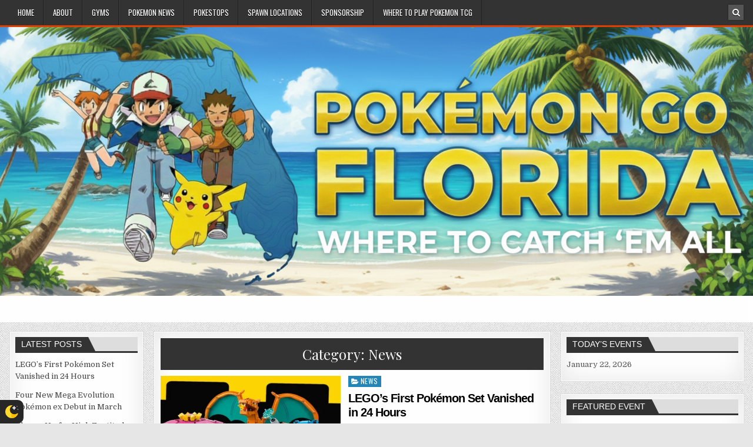

--- FILE ---
content_type: text/html; charset=UTF-8
request_url: https://www.pokemongoflorida.com/category/news/
body_size: 29281
content:
<!DOCTYPE html>
<html lang="en-US">
<head>
<meta charset="UTF-8">
<meta name="viewport" content="width=device-width, initial-scale=1, maximum-scale=1">
<link rel="profile" href="http://gmpg.org/xfn/11">
<link rel="pingback" href="https://www.pokemongoflorida.com/xmlrpc.php">
<title>News</title>
<meta name='robots' content='max-image-preview:large' />

            <script data-no-defer="1" data-ezscrex="false" data-cfasync="false" data-pagespeed-no-defer data-cookieconsent="ignore">
                var ctPublicFunctions = {"_ajax_nonce":"1bbb5c8e25","_rest_nonce":"eb30ac1e79","_ajax_url":"\/wp-admin\/admin-ajax.php","_rest_url":"https:\/\/www.pokemongoflorida.com\/wp-json\/","data__cookies_type":"native","data__ajax_type":"rest","data__bot_detector_enabled":0,"data__frontend_data_log_enabled":1,"cookiePrefix":"","wprocket_detected":false,"host_url":"www.pokemongoflorida.com","text__ee_click_to_select":"Click to select the whole data","text__ee_original_email":"The complete one is","text__ee_got_it":"Got it","text__ee_blocked":"Blocked","text__ee_cannot_connect":"Cannot connect","text__ee_cannot_decode":"Can not decode email. Unknown reason","text__ee_email_decoder":"CleanTalk email decoder","text__ee_wait_for_decoding":"The magic is on the way!","text__ee_decoding_process":"Please wait a few seconds while we decode the contact data."}
            </script>
        
            <script data-no-defer="1" data-ezscrex="false" data-cfasync="false" data-pagespeed-no-defer data-cookieconsent="ignore">
                var ctPublic = {"_ajax_nonce":"1bbb5c8e25","settings__forms__check_internal":"0","settings__forms__check_external":"0","settings__forms__force_protection":0,"settings__forms__search_test":1,"settings__forms__wc_add_to_cart":0,"settings__data__bot_detector_enabled":0,"settings__sfw__anti_crawler":0,"blog_home":"https:\/\/www.pokemongoflorida.com\/","pixel__setting":"0","pixel__enabled":false,"pixel__url":null,"data__email_check_before_post":1,"data__email_check_exist_post":0,"data__cookies_type":"native","data__key_is_ok":true,"data__visible_fields_required":true,"wl_brandname":"Anti-Spam by CleanTalk","wl_brandname_short":"CleanTalk","ct_checkjs_key":"5149b97a1b7a9a63098e33b06dd93613ccee00c6a271f05daf92ae976898e7c4","emailEncoderPassKey":"862128cfd147e6e306cff1a9e7699a05","bot_detector_forms_excluded":"W10=","advancedCacheExists":false,"varnishCacheExists":false,"wc_ajax_add_to_cart":false}
            </script>
        <link rel='dns-prefetch' href='//cdn.canvasjs.com' />
<link rel='dns-prefetch' href='//secure.gravatar.com' />
<link rel='dns-prefetch' href='//stats.wp.com' />
<link rel='dns-prefetch' href='//fonts.googleapis.com' />
<link rel='dns-prefetch' href='//v0.wordpress.com' />
<link rel='dns-prefetch' href='//widgets.wp.com' />
<link rel='dns-prefetch' href='//s0.wp.com' />
<link rel='dns-prefetch' href='//0.gravatar.com' />
<link rel='dns-prefetch' href='//1.gravatar.com' />
<link rel='dns-prefetch' href='//2.gravatar.com' />
<link rel='preconnect' href='//i0.wp.com' />
<link rel='preconnect' href='//c0.wp.com' />
<link rel="alternate" type="application/rss+xml" title=" &raquo; Feed" href="https://www.pokemongoflorida.com/feed/" />
<link rel="alternate" type="application/rss+xml" title=" &raquo; Comments Feed" href="https://www.pokemongoflorida.com/comments/feed/" />
<script>window.nightEyeProOptions = {"status":"0","darkTheme":"0","desktopPosition":"0","desktopOffsetX":"0","desktopOffsetY":"0","mobilePosition":"0","mobileOffsetX":"0","mobileOffsetY":"0","isTimerActivated":"0","isButtonHidden":"0","timerStart":"0","timerEnd":"0","popupTitle":"Night mode","popupContent":"Working at night or in low-light, having some visual impairments, migranes or simply enjoying dark UI.","colorsBackground":{"white":"white","black":"black","grey":"grey","yellow":"yellow","red":"red","blue":"blue","green":"green","brown":"brown","pink":"pink","orange":"orange","purple":"purple"},"colorsForeground":{"white":"white","black":"black","grey":"grey","yellow":"yellow","red":"red","blue":"blue","green":"green","brown":"brown","pink":"pink","orange":"orange","purple":"purple"},"isFreemium":true}</script><link rel="alternate" type="application/rss+xml" title=" &raquo; News Category Feed" href="https://www.pokemongoflorida.com/category/news/feed/" />
<style id='wp-img-auto-sizes-contain-inline-css' type='text/css'>
img:is([sizes=auto i],[sizes^="auto," i]){contain-intrinsic-size:3000px 1500px}
/*# sourceURL=wp-img-auto-sizes-contain-inline-css */
</style>

<link rel='stylesheet' id='ts-poll-block-css' href='https://www.pokemongoflorida.com/wp-content/plugins/poll-wp/admin/css/block.css?ver=d0127c554a999a0c1f619c8bdaff1bd9' type='text/css' media='all' />
<link rel='stylesheet' id='dashicons-css' href='https://c0.wp.com/c/6.9/wp-includes/css/dashicons.min.css' type='text/css' media='all' />
<link rel='stylesheet' id='post-views-counter-frontend-css' href='https://www.pokemongoflorida.com/wp-content/plugins/post-views-counter/css/frontend.css?ver=1.7.1' type='text/css' media='all' />
<style id='wp-emoji-styles-inline-css' type='text/css'>

	img.wp-smiley, img.emoji {
		display: inline !important;
		border: none !important;
		box-shadow: none !important;
		height: 1em !important;
		width: 1em !important;
		margin: 0 0.07em !important;
		vertical-align: -0.1em !important;
		background: none !important;
		padding: 0 !important;
	}
/*# sourceURL=wp-emoji-styles-inline-css */
</style>
<link rel='stylesheet' id='wp-block-library-css' href='https://c0.wp.com/c/6.9/wp-includes/css/dist/block-library/style.min.css' type='text/css' media='all' />
<style id='global-styles-inline-css' type='text/css'>
:root{--wp--preset--aspect-ratio--square: 1;--wp--preset--aspect-ratio--4-3: 4/3;--wp--preset--aspect-ratio--3-4: 3/4;--wp--preset--aspect-ratio--3-2: 3/2;--wp--preset--aspect-ratio--2-3: 2/3;--wp--preset--aspect-ratio--16-9: 16/9;--wp--preset--aspect-ratio--9-16: 9/16;--wp--preset--color--black: #000000;--wp--preset--color--cyan-bluish-gray: #abb8c3;--wp--preset--color--white: #ffffff;--wp--preset--color--pale-pink: #f78da7;--wp--preset--color--vivid-red: #cf2e2e;--wp--preset--color--luminous-vivid-orange: #ff6900;--wp--preset--color--luminous-vivid-amber: #fcb900;--wp--preset--color--light-green-cyan: #7bdcb5;--wp--preset--color--vivid-green-cyan: #00d084;--wp--preset--color--pale-cyan-blue: #8ed1fc;--wp--preset--color--vivid-cyan-blue: #0693e3;--wp--preset--color--vivid-purple: #9b51e0;--wp--preset--gradient--vivid-cyan-blue-to-vivid-purple: linear-gradient(135deg,rgb(6,147,227) 0%,rgb(155,81,224) 100%);--wp--preset--gradient--light-green-cyan-to-vivid-green-cyan: linear-gradient(135deg,rgb(122,220,180) 0%,rgb(0,208,130) 100%);--wp--preset--gradient--luminous-vivid-amber-to-luminous-vivid-orange: linear-gradient(135deg,rgb(252,185,0) 0%,rgb(255,105,0) 100%);--wp--preset--gradient--luminous-vivid-orange-to-vivid-red: linear-gradient(135deg,rgb(255,105,0) 0%,rgb(207,46,46) 100%);--wp--preset--gradient--very-light-gray-to-cyan-bluish-gray: linear-gradient(135deg,rgb(238,238,238) 0%,rgb(169,184,195) 100%);--wp--preset--gradient--cool-to-warm-spectrum: linear-gradient(135deg,rgb(74,234,220) 0%,rgb(151,120,209) 20%,rgb(207,42,186) 40%,rgb(238,44,130) 60%,rgb(251,105,98) 80%,rgb(254,248,76) 100%);--wp--preset--gradient--blush-light-purple: linear-gradient(135deg,rgb(255,206,236) 0%,rgb(152,150,240) 100%);--wp--preset--gradient--blush-bordeaux: linear-gradient(135deg,rgb(254,205,165) 0%,rgb(254,45,45) 50%,rgb(107,0,62) 100%);--wp--preset--gradient--luminous-dusk: linear-gradient(135deg,rgb(255,203,112) 0%,rgb(199,81,192) 50%,rgb(65,88,208) 100%);--wp--preset--gradient--pale-ocean: linear-gradient(135deg,rgb(255,245,203) 0%,rgb(182,227,212) 50%,rgb(51,167,181) 100%);--wp--preset--gradient--electric-grass: linear-gradient(135deg,rgb(202,248,128) 0%,rgb(113,206,126) 100%);--wp--preset--gradient--midnight: linear-gradient(135deg,rgb(2,3,129) 0%,rgb(40,116,252) 100%);--wp--preset--font-size--small: 13px;--wp--preset--font-size--medium: 20px;--wp--preset--font-size--large: 36px;--wp--preset--font-size--x-large: 42px;--wp--preset--spacing--20: 0.44rem;--wp--preset--spacing--30: 0.67rem;--wp--preset--spacing--40: 1rem;--wp--preset--spacing--50: 1.5rem;--wp--preset--spacing--60: 2.25rem;--wp--preset--spacing--70: 3.38rem;--wp--preset--spacing--80: 5.06rem;--wp--preset--shadow--natural: 6px 6px 9px rgba(0, 0, 0, 0.2);--wp--preset--shadow--deep: 12px 12px 50px rgba(0, 0, 0, 0.4);--wp--preset--shadow--sharp: 6px 6px 0px rgba(0, 0, 0, 0.2);--wp--preset--shadow--outlined: 6px 6px 0px -3px rgb(255, 255, 255), 6px 6px rgb(0, 0, 0);--wp--preset--shadow--crisp: 6px 6px 0px rgb(0, 0, 0);}:where(.is-layout-flex){gap: 0.5em;}:where(.is-layout-grid){gap: 0.5em;}body .is-layout-flex{display: flex;}.is-layout-flex{flex-wrap: wrap;align-items: center;}.is-layout-flex > :is(*, div){margin: 0;}body .is-layout-grid{display: grid;}.is-layout-grid > :is(*, div){margin: 0;}:where(.wp-block-columns.is-layout-flex){gap: 2em;}:where(.wp-block-columns.is-layout-grid){gap: 2em;}:where(.wp-block-post-template.is-layout-flex){gap: 1.25em;}:where(.wp-block-post-template.is-layout-grid){gap: 1.25em;}.has-black-color{color: var(--wp--preset--color--black) !important;}.has-cyan-bluish-gray-color{color: var(--wp--preset--color--cyan-bluish-gray) !important;}.has-white-color{color: var(--wp--preset--color--white) !important;}.has-pale-pink-color{color: var(--wp--preset--color--pale-pink) !important;}.has-vivid-red-color{color: var(--wp--preset--color--vivid-red) !important;}.has-luminous-vivid-orange-color{color: var(--wp--preset--color--luminous-vivid-orange) !important;}.has-luminous-vivid-amber-color{color: var(--wp--preset--color--luminous-vivid-amber) !important;}.has-light-green-cyan-color{color: var(--wp--preset--color--light-green-cyan) !important;}.has-vivid-green-cyan-color{color: var(--wp--preset--color--vivid-green-cyan) !important;}.has-pale-cyan-blue-color{color: var(--wp--preset--color--pale-cyan-blue) !important;}.has-vivid-cyan-blue-color{color: var(--wp--preset--color--vivid-cyan-blue) !important;}.has-vivid-purple-color{color: var(--wp--preset--color--vivid-purple) !important;}.has-black-background-color{background-color: var(--wp--preset--color--black) !important;}.has-cyan-bluish-gray-background-color{background-color: var(--wp--preset--color--cyan-bluish-gray) !important;}.has-white-background-color{background-color: var(--wp--preset--color--white) !important;}.has-pale-pink-background-color{background-color: var(--wp--preset--color--pale-pink) !important;}.has-vivid-red-background-color{background-color: var(--wp--preset--color--vivid-red) !important;}.has-luminous-vivid-orange-background-color{background-color: var(--wp--preset--color--luminous-vivid-orange) !important;}.has-luminous-vivid-amber-background-color{background-color: var(--wp--preset--color--luminous-vivid-amber) !important;}.has-light-green-cyan-background-color{background-color: var(--wp--preset--color--light-green-cyan) !important;}.has-vivid-green-cyan-background-color{background-color: var(--wp--preset--color--vivid-green-cyan) !important;}.has-pale-cyan-blue-background-color{background-color: var(--wp--preset--color--pale-cyan-blue) !important;}.has-vivid-cyan-blue-background-color{background-color: var(--wp--preset--color--vivid-cyan-blue) !important;}.has-vivid-purple-background-color{background-color: var(--wp--preset--color--vivid-purple) !important;}.has-black-border-color{border-color: var(--wp--preset--color--black) !important;}.has-cyan-bluish-gray-border-color{border-color: var(--wp--preset--color--cyan-bluish-gray) !important;}.has-white-border-color{border-color: var(--wp--preset--color--white) !important;}.has-pale-pink-border-color{border-color: var(--wp--preset--color--pale-pink) !important;}.has-vivid-red-border-color{border-color: var(--wp--preset--color--vivid-red) !important;}.has-luminous-vivid-orange-border-color{border-color: var(--wp--preset--color--luminous-vivid-orange) !important;}.has-luminous-vivid-amber-border-color{border-color: var(--wp--preset--color--luminous-vivid-amber) !important;}.has-light-green-cyan-border-color{border-color: var(--wp--preset--color--light-green-cyan) !important;}.has-vivid-green-cyan-border-color{border-color: var(--wp--preset--color--vivid-green-cyan) !important;}.has-pale-cyan-blue-border-color{border-color: var(--wp--preset--color--pale-cyan-blue) !important;}.has-vivid-cyan-blue-border-color{border-color: var(--wp--preset--color--vivid-cyan-blue) !important;}.has-vivid-purple-border-color{border-color: var(--wp--preset--color--vivid-purple) !important;}.has-vivid-cyan-blue-to-vivid-purple-gradient-background{background: var(--wp--preset--gradient--vivid-cyan-blue-to-vivid-purple) !important;}.has-light-green-cyan-to-vivid-green-cyan-gradient-background{background: var(--wp--preset--gradient--light-green-cyan-to-vivid-green-cyan) !important;}.has-luminous-vivid-amber-to-luminous-vivid-orange-gradient-background{background: var(--wp--preset--gradient--luminous-vivid-amber-to-luminous-vivid-orange) !important;}.has-luminous-vivid-orange-to-vivid-red-gradient-background{background: var(--wp--preset--gradient--luminous-vivid-orange-to-vivid-red) !important;}.has-very-light-gray-to-cyan-bluish-gray-gradient-background{background: var(--wp--preset--gradient--very-light-gray-to-cyan-bluish-gray) !important;}.has-cool-to-warm-spectrum-gradient-background{background: var(--wp--preset--gradient--cool-to-warm-spectrum) !important;}.has-blush-light-purple-gradient-background{background: var(--wp--preset--gradient--blush-light-purple) !important;}.has-blush-bordeaux-gradient-background{background: var(--wp--preset--gradient--blush-bordeaux) !important;}.has-luminous-dusk-gradient-background{background: var(--wp--preset--gradient--luminous-dusk) !important;}.has-pale-ocean-gradient-background{background: var(--wp--preset--gradient--pale-ocean) !important;}.has-electric-grass-gradient-background{background: var(--wp--preset--gradient--electric-grass) !important;}.has-midnight-gradient-background{background: var(--wp--preset--gradient--midnight) !important;}.has-small-font-size{font-size: var(--wp--preset--font-size--small) !important;}.has-medium-font-size{font-size: var(--wp--preset--font-size--medium) !important;}.has-large-font-size{font-size: var(--wp--preset--font-size--large) !important;}.has-x-large-font-size{font-size: var(--wp--preset--font-size--x-large) !important;}
/*# sourceURL=global-styles-inline-css */
</style>

<style id='classic-theme-styles-inline-css' type='text/css'>
/*! This file is auto-generated */
.wp-block-button__link{color:#fff;background-color:#32373c;border-radius:9999px;box-shadow:none;text-decoration:none;padding:calc(.667em + 2px) calc(1.333em + 2px);font-size:1.125em}.wp-block-file__button{background:#32373c;color:#fff;text-decoration:none}
/*# sourceURL=/wp-includes/css/classic-themes.min.css */
</style>
<link rel='stylesheet' id='aikit_index_css-css' href='https://www.pokemongoflorida.com/wp-content/plugins/aikit/fe/build/style-index.css?ver=64e9d5261d1d813f3586' type='text/css' media='all' />
<link rel='stylesheet' id='mpp_gutenberg-css' href='https://www.pokemongoflorida.com/wp-content/plugins/metronet-profile-picture/dist/blocks.style.build.css?ver=2.6.3' type='text/css' media='all' />
<link rel='stylesheet' id='cleantalk-public-css-css' href='https://www.pokemongoflorida.com/wp-content/plugins/cleantalk-spam-protect/css/cleantalk-public.min.css?ver=6.70.1_1766233019' type='text/css' media='all' />
<link rel='stylesheet' id='cleantalk-email-decoder-css-css' href='https://www.pokemongoflorida.com/wp-content/plugins/cleantalk-spam-protect/css/cleantalk-email-decoder.min.css?ver=6.70.1_1766233019' type='text/css' media='all' />
<link rel='stylesheet' id='email-subscribers-css' href='https://www.pokemongoflorida.com/wp-content/plugins/email-subscribers/lite/public/css/email-subscribers-public.css?ver=5.9.14' type='text/css' media='all' />
<link rel='stylesheet' id='fb-widget-frontend-style-css' href='https://www.pokemongoflorida.com/wp-content/plugins/facebook-pagelike-widget/assets/css/style.css?ver=1.0.0' type='text/css' media='all' />
<link rel='stylesheet' id='mashsb-styles-css' href='https://www.pokemongoflorida.com/wp-content/plugins/mashsharer/assets/css/mashsb.min.css?ver=4.0.47' type='text/css' media='all' />
<style id='mashsb-styles-inline-css' type='text/css'>
.mashsb-count {color:#cccccc;}@media only screen and (min-width:568px){.mashsb-buttons a {min-width: 177px;}}
/*# sourceURL=mashsb-styles-inline-css */
</style>
<link rel='stylesheet' id='night-eye-pro-css' href='https://www.pokemongoflorida.com/wp-content/plugins/night-eye-pro/Views/assets/v-public/view/startup-page/bundle.css?ver=d0127c554a999a0c1f619c8bdaff1bd9' type='text/css' media='all' />
<link rel='stylesheet' id='ts-poll-public-css' href='https://www.pokemongoflorida.com/wp-content/plugins/poll-wp/public/css/ts_poll-public.css?ver=2.5.4' type='text/css' media='all' />
<link rel='stylesheet' id='ts-poll-fonts-css' href='https://www.pokemongoflorida.com/wp-content/plugins/poll-wp/fonts/ts_poll-fonts.css?ver=2.5.4' type='text/css' media='all' />
<link rel='stylesheet' id='spiffycal-styles-css' href='https://www.pokemongoflorida.com/wp-content/plugins/spiffy-calendar/styles/default.css?ver=1765689159' type='text/css' media='all' />
<link rel='stylesheet' id='spiffycal_editor_styles-css' href='https://www.pokemongoflorida.com/wp-content/plugins/spiffy-calendar/styles/editor.css?ver=1765689159' type='text/css' media='all' />
<link rel='stylesheet' id='admin-bar-css' href='https://c0.wp.com/c/6.9/wp-includes/css/admin-bar.min.css' type='text/css' media='all' />
<style id='admin-bar-inline-css' type='text/css'>

    .canvasjs-chart-credit{
        display: none !important;
    }
    #vtrtsProChart canvas {
    border-radius: 6px;
}

.vtrts-pro-adminbar-weekly-title {
    font-weight: bold;
    font-size: 14px;
    color: #fff;
    margin-bottom: 6px;
}

        #wpadminbar #wp-admin-bar-vtrts_pro_top_button .ab-icon:before {
            content: "\f185";
            color: #1DAE22;
            top: 3px;
        }
    #wp-admin-bar-vtrts_pro_top_button .ab-item {
        min-width: 180px;
    }
    .vtrts-pro-adminbar-dropdown {
        min-width: 340px;
        padding: 18px 18px 12px 18px;
        background: #23282d;
        color: #fff;
        border-radius: 8px;
        box-shadow: 0 4px 24px rgba(0,0,0,0.15);
        margin-top: 10px;
    }
    .vtrts-pro-adminbar-grid {
        display: grid;
        grid-template-columns: 1fr 1fr;
        gap: 18px 18px; /* row-gap column-gap */
        margin-bottom: 18px;
    }
    .vtrts-pro-adminbar-card {
        background: #2c3338;
        border-radius: 8px;
        padding: 18px 18px 12px 18px;
        box-shadow: 0 2px 8px rgba(0,0,0,0.07);
        display: flex;
        flex-direction: column;
        align-items: flex-start;
    }
    /* Extra margin for the right column */
    .vtrts-pro-adminbar-card:nth-child(2),
    .vtrts-pro-adminbar-card:nth-child(4) {
        margin-left: 10px !important;
        padding-left: 10px !important;
        margin-right: 10px !important;
        padding-right : 10px !important;
        margin-top: 10px !important;
    }
    .vtrts-pro-adminbar-card:nth-child(1),
    .vtrts-pro-adminbar-card:nth-child(3) {
        margin-left: 10px !important;
        padding-left: 10px !important;
        margin-top: 10px !important;
    }
    /* Extra margin for the bottom row */
    .vtrts-pro-adminbar-card:nth-child(3),
    .vtrts-pro-adminbar-card:nth-child(4) {
        margin-top: 6px !important;
        padding-top: 6px !important;
        margin-top: 10px !important;
    }
    .vtrts-pro-adminbar-card-title {
        font-size: 14px;
        font-weight: 800;
        margin-bottom: 6px;
        color: #fff;
    }
    .vtrts-pro-adminbar-card-value {
        font-size: 22px;
        font-weight: bold;
        color: #1DAE22;
        margin-bottom: 4px;
    }
    .vtrts-pro-adminbar-card-sub {
        font-size: 12px;
        color: #aaa;
    }
    .vtrts-pro-adminbar-btn-wrap {
        text-align: center;
        margin-top: 8px;
    }

    #wp-admin-bar-vtrts_pro_top_button .ab-item{
    min-width: 80px !important;
        padding: 0px !important;
    .vtrts-pro-adminbar-btn {
        display: inline-block;
        background: #1DAE22;
        color: #fff !important;
        font-weight: bold;
        padding: 8px 28px;
        border-radius: 6px;
        text-decoration: none;
        font-size: 15px;
        transition: background 0.2s;
        margin-top: 8px;
    }
    .vtrts-pro-adminbar-btn:hover {
        background: #15991b;
        color: #fff !important;
    }

    .vtrts-pro-adminbar-dropdown-wrap { min-width: 0; padding: 0; }
    #wpadminbar #wp-admin-bar-vtrts_pro_top_button .vtrts-pro-adminbar-dropdown { display: none; position: absolute; left: 0; top: 100%; z-index: 99999; }
    #wpadminbar #wp-admin-bar-vtrts_pro_top_button:hover .vtrts-pro-adminbar-dropdown { display: block; }
    
        .ab-empty-item #wp-admin-bar-vtrts_pro_top_button-default .ab-empty-item{
    height:0px !important;
    padding :0px !important;
     }
            #wpadminbar .quicklinks .ab-empty-item{
        padding:0px !important;
    }
    .vtrts-pro-adminbar-dropdown {
    min-width: 340px;
    padding: 18px 18px 12px 18px;
    background: #23282d;
    color: #fff;
    border-radius: 12px; /* more rounded */
    box-shadow: 0 8px 32px rgba(0,0,0,0.25); /* deeper shadow */
    margin-top: 10px;
}

.vtrts-pro-adminbar-btn-wrap {
    text-align: center;
    margin-top: 18px; /* more space above */
}

.vtrts-pro-adminbar-btn {
    display: inline-block;
    background: #1DAE22;
    color: #fff !important;
    font-weight: bold;
    padding: 5px 22px;
    border-radius: 8px;
    text-decoration: none;
    font-size: 17px;
    transition: background 0.2s, box-shadow 0.2s;
    margin-top: 8px;
    box-shadow: 0 2px 8px rgba(29,174,34,0.15);
    text-align: center;
    line-height: 1.6;
    
}
.vtrts-pro-adminbar-btn:hover {
    background: #15991b;
    color: #fff !important;
    box-shadow: 0 4px 16px rgba(29,174,34,0.25);
}
    



			.admin-bar {
				position: inherit !important;
				top: auto !important;
			}
			.admin-bar .goog-te-banner-frame {
				top: 32px !important
			}
			@media screen and (max-width: 782px) {
				.admin-bar .goog-te-banner-frame {
					top: 46px !important;
				}
			}
			@media screen and (max-width: 480px) {
				.admin-bar .goog-te-banner-frame {
					position: absolute;
				}
			}
		
/*# sourceURL=admin-bar-inline-css */
</style>
<link rel='stylesheet' id='bestwp-maincss-css' href='https://www.pokemongoflorida.com/wp-content/themes/bestwp-pro/style.css' type='text/css' media='all' />
<link rel='stylesheet' id='font-awesome-css' href='https://www.pokemongoflorida.com/wp-content/themes/bestwp-pro/assets/css/font-awesome.min.css' type='text/css' media='all' />
<link rel='stylesheet' id='bestwp-webfont-css' href='//fonts.googleapis.com/css?family=Playfair+Display:400,400i,700,700i|Domine:400,700|Oswald:400,700|Patua+One' type='text/css' media='all' />
<link rel='stylesheet' id='jetpack_likes-css' href='https://c0.wp.com/p/jetpack/15.4/modules/likes/style.css' type='text/css' media='all' />
<link rel='stylesheet' id='meks-ads-widget-css' href='https://www.pokemongoflorida.com/wp-content/plugins/meks-easy-ads-widget/css/style.css?ver=2.0.9' type='text/css' media='all' />
<link rel='stylesheet' id='cn-public-css' href='//www.pokemongoflorida.com/wp-content/plugins/connections/assets/dist/frontend/style.css?ver=10.4.66-1733524208' type='text/css' media='all' />
<link rel='stylesheet' id='cnt-profile-css' href='//www.pokemongoflorida.com/wp-content/plugins/connections/templates/profile/profile.css?ver=3.0' type='text/css' media='all' />
<link rel='stylesheet' id='wps-visitor-style-css' href='https://www.pokemongoflorida.com/wp-content/plugins/wps-visitor-counter/styles/css/default.css?ver=2' type='text/css' media='all' />
<link rel='stylesheet' id='cn-brandicons-css' href='//www.pokemongoflorida.com/wp-content/plugins/connections/assets/vendor/icomoon-brands/style.css?ver=10.4.66' type='text/css' media='all' />
<style id='cn-brandicons-inline-css' type='text/css'>
i[class^=cn-brandicon] { border-radius: 0; }
/*# sourceURL=cn-brandicons-inline-css */
</style>
<link rel='stylesheet' id='cn-chosen-css' href='//www.pokemongoflorida.com/wp-content/plugins/connections/assets/vendor/chosen/chosen.min.css?ver=1.8.7' type='text/css' media='all' />
<script type="text/javascript" id="ahc_front_js-js-extra">
/* <![CDATA[ */
var ahc_ajax_front = {"ajax_url":"https://www.pokemongoflorida.com/wp-admin/admin-ajax.php","page_id":"Category: \u003Cspan\u003ENews\u003C/span\u003E","page_title":"","post_type":""};
//# sourceURL=ahc_front_js-js-extra
/* ]]> */
</script>
<script type="text/javascript" src="https://www.pokemongoflorida.com/wp-content/plugins/visitors-traffic-real-time-statistics-pro/js/front.js?ver=d0127c554a999a0c1f619c8bdaff1bd9" id="ahc_front_js-js"></script>
<script type="text/javascript" src="https://c0.wp.com/c/6.9/wp-includes/js/dist/vendor/react.min.js" id="react-js"></script>
<script type="text/javascript" src="https://c0.wp.com/c/6.9/wp-includes/js/dist/vendor/react-dom.min.js" id="react-dom-js"></script>
<script type="text/javascript" src="https://c0.wp.com/c/6.9/wp-includes/js/dist/vendor/react-jsx-runtime.min.js" id="react-jsx-runtime-js"></script>
<script type="text/javascript" src="https://c0.wp.com/c/6.9/wp-includes/js/dist/dom-ready.min.js" id="wp-dom-ready-js"></script>
<script type="text/javascript" src="https://c0.wp.com/c/6.9/wp-includes/js/dist/hooks.min.js" id="wp-hooks-js"></script>
<script type="text/javascript" src="https://c0.wp.com/c/6.9/wp-includes/js/dist/i18n.min.js" id="wp-i18n-js"></script>
<script type="text/javascript" id="wp-i18n-js-after">
/* <![CDATA[ */
wp.i18n.setLocaleData( { 'text direction\u0004ltr': [ 'ltr' ] } );
//# sourceURL=wp-i18n-js-after
/* ]]> */
</script>
<script type="text/javascript" src="https://c0.wp.com/c/6.9/wp-includes/js/dist/a11y.min.js" id="wp-a11y-js"></script>
<script type="text/javascript" src="https://c0.wp.com/c/6.9/wp-includes/js/dist/url.min.js" id="wp-url-js"></script>
<script type="text/javascript" src="https://c0.wp.com/c/6.9/wp-includes/js/dist/api-fetch.min.js" id="wp-api-fetch-js"></script>
<script type="text/javascript" id="wp-api-fetch-js-after">
/* <![CDATA[ */
wp.apiFetch.use( wp.apiFetch.createRootURLMiddleware( "https://www.pokemongoflorida.com/wp-json/" ) );
wp.apiFetch.nonceMiddleware = wp.apiFetch.createNonceMiddleware( "eb30ac1e79" );
wp.apiFetch.use( wp.apiFetch.nonceMiddleware );
wp.apiFetch.use( wp.apiFetch.mediaUploadMiddleware );
wp.apiFetch.nonceEndpoint = "https://www.pokemongoflorida.com/wp-admin/admin-ajax.php?action=rest-nonce";
//# sourceURL=wp-api-fetch-js-after
/* ]]> */
</script>
<script type="text/javascript" src="https://c0.wp.com/c/6.9/wp-includes/js/dist/blob.min.js" id="wp-blob-js"></script>
<script type="text/javascript" src="https://c0.wp.com/c/6.9/wp-includes/js/dist/block-serialization-default-parser.min.js" id="wp-block-serialization-default-parser-js"></script>
<script type="text/javascript" src="https://c0.wp.com/c/6.9/wp-includes/js/dist/autop.min.js" id="wp-autop-js"></script>
<script type="text/javascript" src="https://c0.wp.com/c/6.9/wp-includes/js/dist/deprecated.min.js" id="wp-deprecated-js"></script>
<script type="text/javascript" src="https://c0.wp.com/c/6.9/wp-includes/js/dist/dom.min.js" id="wp-dom-js"></script>
<script type="text/javascript" src="https://c0.wp.com/c/6.9/wp-includes/js/dist/escape-html.min.js" id="wp-escape-html-js"></script>
<script type="text/javascript" src="https://c0.wp.com/c/6.9/wp-includes/js/dist/element.min.js" id="wp-element-js"></script>
<script type="text/javascript" src="https://c0.wp.com/c/6.9/wp-includes/js/dist/is-shallow-equal.min.js" id="wp-is-shallow-equal-js"></script>
<script type="text/javascript" src="https://c0.wp.com/c/6.9/wp-includes/js/dist/keycodes.min.js" id="wp-keycodes-js"></script>
<script type="text/javascript" src="https://c0.wp.com/c/6.9/wp-includes/js/dist/priority-queue.min.js" id="wp-priority-queue-js"></script>
<script type="text/javascript" src="https://c0.wp.com/c/6.9/wp-includes/js/dist/compose.min.js" id="wp-compose-js"></script>
<script type="text/javascript" src="https://c0.wp.com/c/6.9/wp-includes/js/dist/private-apis.min.js" id="wp-private-apis-js"></script>
<script type="text/javascript" src="https://c0.wp.com/c/6.9/wp-includes/js/dist/redux-routine.min.js" id="wp-redux-routine-js"></script>
<script type="text/javascript" src="https://c0.wp.com/c/6.9/wp-includes/js/dist/data.min.js" id="wp-data-js"></script>
<script type="text/javascript" id="wp-data-js-after">
/* <![CDATA[ */
( function() {
	var userId = 0;
	var storageKey = "WP_DATA_USER_" + userId;
	wp.data
		.use( wp.data.plugins.persistence, { storageKey: storageKey } );
} )();
//# sourceURL=wp-data-js-after
/* ]]> */
</script>
<script type="text/javascript" src="https://c0.wp.com/c/6.9/wp-includes/js/dist/html-entities.min.js" id="wp-html-entities-js"></script>
<script type="text/javascript" src="https://c0.wp.com/c/6.9/wp-includes/js/dist/rich-text.min.js" id="wp-rich-text-js"></script>
<script type="text/javascript" src="https://c0.wp.com/c/6.9/wp-includes/js/dist/shortcode.min.js" id="wp-shortcode-js"></script>
<script type="text/javascript" src="https://c0.wp.com/c/6.9/wp-includes/js/dist/warning.min.js" id="wp-warning-js"></script>
<script type="text/javascript" src="https://c0.wp.com/c/6.9/wp-includes/js/dist/blocks.min.js" id="wp-blocks-js"></script>
<script type="text/javascript" src="https://c0.wp.com/c/6.9/wp-includes/js/dist/vendor/moment.min.js" id="moment-js"></script>
<script type="text/javascript" id="moment-js-after">
/* <![CDATA[ */
moment.updateLocale( 'en_US', {"months":["January","February","March","April","May","June","July","August","September","October","November","December"],"monthsShort":["Jan","Feb","Mar","Apr","May","Jun","Jul","Aug","Sep","Oct","Nov","Dec"],"weekdays":["Sunday","Monday","Tuesday","Wednesday","Thursday","Friday","Saturday"],"weekdaysShort":["Sun","Mon","Tue","Wed","Thu","Fri","Sat"],"week":{"dow":1},"longDateFormat":{"LT":"g:i a","LTS":null,"L":null,"LL":"F j, Y","LLL":"F j, Y g:i a","LLLL":null}} );
//# sourceURL=moment-js-after
/* ]]> */
</script>
<script type="text/javascript" src="https://c0.wp.com/c/6.9/wp-includes/js/dist/date.min.js" id="wp-date-js"></script>
<script type="text/javascript" id="wp-date-js-after">
/* <![CDATA[ */
wp.date.setSettings( {"l10n":{"locale":"en_US","months":["January","February","March","April","May","June","July","August","September","October","November","December"],"monthsShort":["Jan","Feb","Mar","Apr","May","Jun","Jul","Aug","Sep","Oct","Nov","Dec"],"weekdays":["Sunday","Monday","Tuesday","Wednesday","Thursday","Friday","Saturday"],"weekdaysShort":["Sun","Mon","Tue","Wed","Thu","Fri","Sat"],"meridiem":{"am":"am","pm":"pm","AM":"AM","PM":"PM"},"relative":{"future":"%s from now","past":"%s ago","s":"a second","ss":"%d seconds","m":"a minute","mm":"%d minutes","h":"an hour","hh":"%d hours","d":"a day","dd":"%d days","M":"a month","MM":"%d months","y":"a year","yy":"%d years"},"startOfWeek":1},"formats":{"time":"g:i a","date":"F j, Y","datetime":"F j, Y g:i a","datetimeAbbreviated":"M j, Y g:i a"},"timezone":{"offset":-5,"offsetFormatted":"-5","string":"America/New_York","abbr":"EST"}} );
//# sourceURL=wp-date-js-after
/* ]]> */
</script>
<script type="text/javascript" src="https://c0.wp.com/c/6.9/wp-includes/js/dist/primitives.min.js" id="wp-primitives-js"></script>
<script type="text/javascript" src="https://c0.wp.com/c/6.9/wp-includes/js/dist/components.min.js" id="wp-components-js"></script>
<script type="text/javascript" src="https://c0.wp.com/c/6.9/wp-includes/js/dist/keyboard-shortcuts.min.js" id="wp-keyboard-shortcuts-js"></script>
<script type="text/javascript" src="https://c0.wp.com/c/6.9/wp-includes/js/dist/commands.min.js" id="wp-commands-js"></script>
<script type="text/javascript" src="https://c0.wp.com/c/6.9/wp-includes/js/dist/notices.min.js" id="wp-notices-js"></script>
<script type="text/javascript" src="https://c0.wp.com/c/6.9/wp-includes/js/dist/preferences-persistence.min.js" id="wp-preferences-persistence-js"></script>
<script type="text/javascript" src="https://c0.wp.com/c/6.9/wp-includes/js/dist/preferences.min.js" id="wp-preferences-js"></script>
<script type="text/javascript" id="wp-preferences-js-after">
/* <![CDATA[ */
( function() {
				var serverData = false;
				var userId = "0";
				var persistenceLayer = wp.preferencesPersistence.__unstableCreatePersistenceLayer( serverData, userId );
				var preferencesStore = wp.preferences.store;
				wp.data.dispatch( preferencesStore ).setPersistenceLayer( persistenceLayer );
			} ) ();
//# sourceURL=wp-preferences-js-after
/* ]]> */
</script>
<script type="text/javascript" src="https://c0.wp.com/c/6.9/wp-includes/js/dist/style-engine.min.js" id="wp-style-engine-js"></script>
<script type="text/javascript" src="https://c0.wp.com/c/6.9/wp-includes/js/dist/token-list.min.js" id="wp-token-list-js"></script>
<script type="text/javascript" src="https://c0.wp.com/c/6.9/wp-includes/js/dist/block-editor.min.js" id="wp-block-editor-js"></script>
<script type="text/javascript" src="https://www.pokemongoflorida.com/wp-content/plugins/aikit/fe/build/index.js?ver=64e9d5261d1d813f3586" id="aikit_index_js-js"></script>
<script type="text/javascript" id="aikit_index_js-js-after">
/* <![CDATA[ */
var aikit ={"nonce":"eb30ac1e79","siteUrl":"https:\/\/www.pokemongoflorida.com","pluginUrl":"https:\/\/www.pokemongoflorida.com\/wp-content\/plugins\/aikit\/","autocompletedTextBackgroundColor":"","isOpenAIKeyValid":true,"selectedLanguage":"en","prompts":{"paragraph":{"menuTitle":"Write a paragraph on this","requiresTextSelection":true,"icon":"paragraph","generatedTextPlacement":"below"},"continue":{"menuTitle":"Continue this text","requiresTextSelection":true,"icon":"pencil","generatedTextPlacement":"below"},"ideas":{"menuTitle":"Generate ideas on this","requiresTextSelection":true,"icon":"idea","generatedTextPlacement":"below"},"article":{"menuTitle":"Write an article about this","requiresTextSelection":true,"icon":"article","generatedTextPlacement":"below"},"tldr":{"menuTitle":"Generate a TL;DR","requiresTextSelection":true,"icon":"zip","generatedTextPlacement":"below"},"summarize":{"menuTitle":"Summarize","requiresTextSelection":true,"icon":"summarize","generatedTextPlacement":"below"},"summarize-concise":{"menuTitle":"Summarize (concise)","requiresTextSelection":true,"icon":"summaryConcise","generatedTextPlacement":"below"},"summarize-bullet-points":{"menuTitle":"Summarize (bullet points)","requiresTextSelection":true,"icon":"bulletPoints","generatedTextPlacement":"below"},"paraphrase":{"menuTitle":"Paraphrase","requiresTextSelection":true,"icon":"paraphrase","generatedTextPlacement":"below"},"paraphrase-sarcastic":{"menuTitle":"Paraphrase (sarcastic)","requiresTextSelection":true,"icon":"tongue","generatedTextPlacement":"below"},"paraphrase-humorous":{"menuTitle":"Paraphrase (humorous)","requiresTextSelection":true,"icon":"laugh","generatedTextPlacement":"below"},"subtitle":{"menuTitle":"Generate subtitle","requiresTextSelection":true,"icon":"title","generatedTextPlacement":"above"},"ad":{"menuTitle":"Turn into advertisement","requiresTextSelection":true,"icon":"megaphone","generatedTextPlacement":"below"},"eli5":{"menuTitle":"Explain to a 5 years old kid","requiresTextSelection":true,"icon":"baby","generatedTextPlacement":"below"},"quote":{"menuTitle":"Find a matching quote","requiresTextSelection":true,"icon":"quote","generatedTextPlacement":"below"},"image-prompt":{"menuTitle":"Generate image idea","requiresTextSelection":true,"icon":"image","generatedTextPlacement":"below"}},"imageGenerationOptions":{"counts":["1","2","4"],"sizes":{"small":"256x256","medium":"512x512","large":"1024x1024"}}}
//# sourceURL=aikit_index_js-js-after
/* ]]> */
</script>
<script type="text/javascript" src="https://c0.wp.com/c/6.9/wp-includes/js/jquery/jquery.min.js" id="jquery-core-js"></script>
<script type="text/javascript" src="https://c0.wp.com/c/6.9/wp-includes/js/jquery/jquery-migrate.min.js" id="jquery-migrate-js"></script>
<script type="text/javascript" src="https://www.pokemongoflorida.com/wp-content/plugins/cleantalk-spam-protect/js/apbct-public-bundle_gathering.min.js?ver=6.70.1_1766233019" id="apbct-public-bundle_gathering.min-js-js"></script>
<script type="text/javascript" id="mashsb-js-extra">
/* <![CDATA[ */
var mashsb = {"shares":"18","round_shares":"1","animate_shares":"0","dynamic_buttons":"0","share_url":"https://www.pokemongoflorida.com/news/legos-first-pokemon-set-vanished-in-24-hours/","title":"LEGO%E2%80%99s+First+Pok%C3%A9mon+Set+Vanished+in+24+Hours","image":"https://www.pokemongoflorida.com/wp-content/uploads/2026/01/lego-pokemon-2026-set-header.jpg","desc":"LEGO's $650 Venusaur, Charizard, and Blastoise set sold out within 24 hours of preorders going live. The set releases February 27th at midnight ET with another chance to order. LEGO's first-ever Pok\u00e9mon sets are exclusive to the LEGO Store. Eevee/Pikachu and Pok\u00e9 Ball sets still available for preorder.","hashtag":"FLGOPokemon","subscribe":"content","subscribe_url":"","activestatus":"1","singular":"0","twitter_popup":"1","refresh":"0","nonce":"5c6c59550f","postid":"","servertime":"1769046145","ajaxurl":"https://www.pokemongoflorida.com/wp-admin/admin-ajax.php"};
//# sourceURL=mashsb-js-extra
/* ]]> */
</script>
<script type="text/javascript" src="https://www.pokemongoflorida.com/wp-content/plugins/mashsharer/assets/js/mashsb.min.js?ver=4.0.47" id="mashsb-js"></script>
<script type="module" src="https://www.pokemongoflorida.com/wp-content/plugins/night-eye-pro/Views/assets/v-public/view/startup-page/bundle.js?ver=d0127c554a999a0c1f619c8bdaff1bd9"></script><script nomodule src="https://www.pokemongoflorida.com/wp-content/plugins/night-eye-pro/Views/assets/v-public/view/startup-page/bundle.es5.js?ver=d0127c554a999a0c1f619c8bdaff1bd9"></script><script type="text/javascript" src="https://www.pokemongoflorida.com/wp-content/plugins/poll-wp/public/js/vue.js?ver=2.5.4" id="ts-poll-vue-js"></script>
<script type="text/javascript" id="ts-poll-public-js-extra">
/* <![CDATA[ */
var tsPollData = {"root_url":"https://www.pokemongoflorida.com/wp-json/","nonce":"eb30ac1e79"};
//# sourceURL=ts-poll-public-js-extra
/* ]]> */
</script>
<script type="text/javascript" src="https://www.pokemongoflorida.com/wp-content/plugins/poll-wp/public/js/ts_poll-public.js?ver=2.5.4" id="ts-poll-public-js"></script>
<script type="text/javascript" id="wps-js-extra">
/* <![CDATA[ */
var wpspagevisit = {"ajaxurl":"https://www.pokemongoflorida.com/wp-admin/admin-ajax.php","ajax_nonce":"517462e5c1"};
//# sourceURL=wps-js-extra
/* ]]> */
</script>
<script type="text/javascript" src="https://www.pokemongoflorida.com/wp-content/plugins/wps-visitor-counter/styles/js/custom.js?ver=1" id="wps-js"></script>
<link rel="https://api.w.org/" href="https://www.pokemongoflorida.com/wp-json/" /><link rel="alternate" title="JSON" type="application/json" href="https://www.pokemongoflorida.com/wp-json/wp/v2/categories/70" /><link rel="EditURI" type="application/rsd+xml" title="RSD" href="https://www.pokemongoflorida.com/xmlrpc.php?rsd" />

            <script src=https://cdn.prplads.com/load.js?publisherId=bed6501a65b6e0ce1216871684b7dfa7:fbc1c1915058d190611228dc1b7df471f003ac3182ab815d643281a63c42836a5ff0d04766cafca14e895d778e92171c93445d09b3ba23c13ad84680a37d2541 id='purpleads-client'></script>
            <script type="text/javascript">
(function(url){
	if(/(?:Chrome\/26\.0\.1410\.63 Safari\/537\.31|WordfenceTestMonBot)/.test(navigator.userAgent)){ return; }
	var addEvent = function(evt, handler) {
		if (window.addEventListener) {
			document.addEventListener(evt, handler, false);
		} else if (window.attachEvent) {
			document.attachEvent('on' + evt, handler);
		}
	};
	var removeEvent = function(evt, handler) {
		if (window.removeEventListener) {
			document.removeEventListener(evt, handler, false);
		} else if (window.detachEvent) {
			document.detachEvent('on' + evt, handler);
		}
	};
	var evts = 'contextmenu dblclick drag dragend dragenter dragleave dragover dragstart drop keydown keypress keyup mousedown mousemove mouseout mouseover mouseup mousewheel scroll'.split(' ');
	var logHuman = function() {
		if (window.wfLogHumanRan) { return; }
		window.wfLogHumanRan = true;
		var wfscr = document.createElement('script');
		wfscr.type = 'text/javascript';
		wfscr.async = true;
		wfscr.src = url + '&r=' + Math.random();
		(document.getElementsByTagName('head')[0]||document.getElementsByTagName('body')[0]).appendChild(wfscr);
		for (var i = 0; i < evts.length; i++) {
			removeEvent(evts[i], logHuman);
		}
	};
	for (var i = 0; i < evts.length; i++) {
		addEvent(evts[i], logHuman);
	}
})('//www.pokemongoflorida.com/?wordfence_lh=1&hid=6AE67DAE86121C52965C7017D1407F06');
</script>	<style>img#wpstats{display:none}</style>
		    <style type="text/css">
    body{font-family:;font-size:;font-weight:;font-style:;line-height:;}

    h1{font-size:;font-weight:;font-style:;}
    h2{font-size:;font-weight:;font-style:;}
    h3{font-size:;font-weight:;font-style:;}
    h4{font-size:;font-weight:;font-style:;}
    h5{font-size:;font-weight:;font-style:;}
    h6{font-size:;font-weight:;font-style:;}
    h1,h2,h3,h4,h5,h6{font-family:"Arial Black","Arial Bold",Gadget,sans-serif;line-height:;}

    .bestwp-nav-primary-menu a{font-family:;font-size:;font-weight:;font-style:;}

    .bestwp-site-title{font-family:;font-size:;font-weight:;font-style:;line-height: !important;}
    .bestwp-site-description{font-family:;font-size:;font-weight:;font-style:;line-height: !important;}

    .bestwp-secondary-nav-menu a{font-family:;font-size:;font-weight:;font-style:;}

    .bestwp-trending-news{font-family:;font-size:;font-weight:;font-style:;}

    .entry-title{font-family:"Arial Black","Arial Bold",Gadget,sans-serif;font-size:;font-weight:;font-style:;line-height:;}

    .bestwp-posts .bestwp-posts-heading,.bestwp-sidebar-widget-areas .widget .bestwp-widget-title,.bestwp-featured-posts-area .widget .bestwp-widget-title{font-family:"Arial Black","Arial Bold",Gadget,sans-serif;font-size:;font-weight:;font-style:;line-height:;}

    #bestwp-footer-blocks .widget .bestwp-widget-title{font-family:'Oswald';font-size:;font-weight:;font-style:;line-height:;}

    .bestwp-fp01-post .bestwp-fp01-post-title,.bestwp-fp02-post .bestwp-fp02-post-title,.bestwp-fp10-post .bestwp-fp10-post-title,.bestwp-fp11-post .bestwp-fp11-post-title,.bestwp-fp12-post .bestwp-fp12-post-title,.bestwp-fp13-post .bestwp-fp13-post-title,.bestwp-fp14-post .bestwp-fp14-post-title,.bestwp-fp15-post .bestwp-fp15-post-title,.bestwp-fp16-post .bestwp-fp16-post-title{font-family:"Arial Black","Arial Bold",Gadget,sans-serif;font-size:;font-weight:;font-style:;line-height:;}

    .bestwp-related-posts-wrap h4,.bestwp-fp02-posts-left .bestwp-fp02-post .bestwp-fp02-post-title,.bestwp-fp03-post .bestwp-fp03-post-title,.bestwp-fp04-post .bestwp-fp04-post-title,.bestwp-fp05-post .bestwp-fp05-post-title,.bestwp-fp06-post .bestwp-fp06-post-title,.bestwp-fp08-post .bestwp-fp08-post-title,.bestwp-fp09-post .bestwp-fp09-post-title,.bestwp-fp11-post:first-child .bestwp-fp11-post-title,.bestwp-fp12-posts-left .bestwp-fp12-post .bestwp-fp12-post-title,.bestwp-fp14-post:first-child .bestwp-fp14-post-title,.bestwp-fp15-post:first-child .bestwp-fp15-post-title,.bestwp-fp17-post .bestwp-fp17-post-title,.bestwp-carousel-title{font-family:"Arial Black","Arial Bold",Gadget,sans-serif;font-size:;font-weight:;font-style:;line-height:;}

    .bestwp-fp02-post-categories a,.bestwp-fp03-post-categories a,.bestwp-fp04-post-categories a,.bestwp-fp05-post-categories a,.bestwp-fp06-post-categories a,.bestwp-fp08-post-categories a,.bestwp-fp09-post-categories a,.bestwp-fp11-post-categories a,.bestwp-fp12-post-categories a,.bestwp-fp13-post-categories a,.bestwp-fp14-post-categories a,.bestwp-fp15-post-categories a,.bestwp-fp16-post-categories a,.bestwp-fp17-post-categories a,.bestwp-carousel-post-categories a{font-family:;font-size:;font-weight:;font-style:;}

    .bestwp-entry-meta-single,.bestwp-fp01-post-footer,.bestwp-fp02-post-footer,.bestwp-fp03-post-footer,.bestwp-fp04-post-footer,.bestwp-fp05-post-footer,.bestwp-fp06-post-footer,.bestwp-fp08-post-footer,.bestwp-fp09-post-footer,.bestwp-fp10-post-footer,.bestwp-fp11-post-footer,.bestwp-fp12-post-footer,.bestwp-fp13-post-footer,.bestwp-fp14-post-footer,.bestwp-fp15-post-footer,.bestwp-fp16-post-footer,.bestwp-fp17-post-footer,.bestwp-carousel-post-footer{font-family:"Arial Black","Arial Bold",Gadget,sans-serif;font-size:;font-weight:;font-style:;}

    .bestwp-fp02-post-read-more,.bestwp-fp03-post-read-more,.bestwp-fp04-post-read-more,.bestwp-fp05-post-read-more,.bestwp-fp06-post-read-more,.bestwp-fp08-post-read-more,.bestwp-fp11-post-read-more,.bestwp-fp12-post-read-more,.bestwp-fp13-post-read-more,.bestwp-fp14-post-read-more,.bestwp-fp15-post-read-more{font-family:;font-size:;font-weight:;font-style:;}
    </style>
        <style type="text/css">
        
                    
                
                                            
    
                                    
                            
        
        
    
    
        
                
        
        
        
                
                        
        
                
                            
            
            </style>
    <style type="text/css" id="custom-background-css">
body.custom-background { background-image: url("https://www.pokemongoflorida.com/wp-content/themes/bestwp-pro/assets/images/background.png"); background-position: left top; background-size: auto; background-repeat: repeat; background-attachment: scroll; }
</style>
	
<!-- Jetpack Open Graph Tags -->
<meta property="og:type" content="website" />
<meta property="og:title" content="News" />
<meta property="og:url" content="https://www.pokemongoflorida.com/category/news/" />
<meta property="og:image" content="https://i0.wp.com/www.pokemongoflorida.com/wp-content/uploads/2016/07/cropped-pokemon-cast-168x153b.png?fit=512%2C512&#038;ssl=1" />
<meta property="og:image:width" content="512" />
<meta property="og:image:height" content="512" />
<meta property="og:image:alt" content="" />
<meta property="og:locale" content="en_US" />

<!-- End Jetpack Open Graph Tags -->
<link rel="icon" href="https://i0.wp.com/www.pokemongoflorida.com/wp-content/uploads/2016/07/cropped-pokemon-cast-168x153b.png?fit=32%2C32&#038;ssl=1" sizes="32x32" />
<link rel="icon" href="https://i0.wp.com/www.pokemongoflorida.com/wp-content/uploads/2016/07/cropped-pokemon-cast-168x153b.png?fit=192%2C192&#038;ssl=1" sizes="192x192" />
<link rel="apple-touch-icon" href="https://i0.wp.com/www.pokemongoflorida.com/wp-content/uploads/2016/07/cropped-pokemon-cast-168x153b.png?fit=180%2C180&#038;ssl=1" />
<meta name="msapplication-TileImage" content="https://i0.wp.com/www.pokemongoflorida.com/wp-content/uploads/2016/07/cropped-pokemon-cast-168x153b.png?fit=270%2C270&#038;ssl=1" />
<link rel='stylesheet' id='jetpack-swiper-library-css' href='https://c0.wp.com/p/jetpack/15.4/_inc/blocks/swiper.css' type='text/css' media='all' />
<link rel='stylesheet' id='jetpack-carousel-css' href='https://c0.wp.com/p/jetpack/15.4/modules/carousel/jetpack-carousel.css' type='text/css' media='all' />
<link rel='stylesheet' id='ts-poll-special-473259-css' href='https://www.pokemongoflorida.com/wp-content/plugins/poll-wp/public/css/ts_poll-content-special.css?ver=1769046145' type='text/css' media='all' />
</head>

<body class="archive category category-news category-70 custom-background wp-theme-bestwp-pro bestwp-animated bestwp-fadein bestwp-group-blog bestwp-layout-s1-c-s2 bestwp-header-banner" id="bestwp-site-body" itemscope="itemscope" itemtype="http://schema.org/WebPage">

<div class="bestwp-container bestwp-primary-menu-container clearfix">
<div class="bestwp-primary-menu-container-inside clearfix">

<nav class="bestwp-nav-primary" id="bestwp-primary-navigation" itemscope="itemscope" itemtype="http://schema.org/SiteNavigationElement" role="navigation">
<div class="bestwp-outer-wrapper">
<ul id="bestwp-menu-primary-navigation" class="bestwp-nav-primary-menu bestwp-menu-primary"><li ><a href="https://www.pokemongoflorida.com/">Home</a></li><li class="page_item page-item-2"><a href="https://www.pokemongoflorida.com/about/">About</a></li><li class="page_item page-item-17"><a href="https://www.pokemongoflorida.com/gyms/">Gyms</a></li><li class="page_item page-item-348"><a href="https://www.pokemongoflorida.com/pokemon-news/">Pokemon News</a></li><li class="page_item page-item-19"><a href="https://www.pokemongoflorida.com/pokestops/">PokeStops</a></li><li class="page_item page-item-32"><a href="https://www.pokemongoflorida.com/spawn-locations/">Spawn Locations</a></li><li class="page_item page-item-280"><a href="https://www.pokemongoflorida.com/sponsorship/">Sponsorship</a></li><li class="page_item page-item-256"><a href="https://www.pokemongoflorida.com/where-to-play-pokemon-tcg/">Where To Play Pokemon TCG</a></li></ul>

<div class='bestwp-top-social-icons'>
                                                                                                                            <a href="#" title="Search" class="bestwp-social-icon-search"><i class="fa fa-search"></i></a>
</div>

</div>
</nav>

<div id="bestwp-search-overlay-wrap" class="bestwp-search-overlay">
  <span class="bestwp-search-closebtn" title="Close Search">&#xD7;</span>
  <div class="bestwp-search-overlay-content">
    
<form apbct-form-sign="native_search" role="search" method="get" class="bestwp-search-form" action="https://www.pokemongoflorida.com/">
<label>
    <span class="screen-reader-text">Search for:</span>
    <input type="search" class="bestwp-search-field" placeholder="Search &hellip;" value="" name="s" />
</label>
<input type="submit" class="bestwp-search-submit" value="&#xf002;" />
<input
                    class="apbct_special_field apbct_email_id__search_form"
                    name="apbct__email_id__search_form"
                    aria-label="apbct__label_id__search_form"
                    type="text" size="30" maxlength="200" autocomplete="off"
                    value=""
                /><input
                   id="apbct_submit_id__search_form" 
                   class="apbct_special_field apbct__email_id__search_form"
                   name="apbct__label_id__search_form"
                   aria-label="apbct_submit_name__search_form"
                   type="submit"
                   size="30"
                   maxlength="200"
                   value="48117"
               /></form>  </div>
</div>

</div>
</div>

<div class="bestwp-container" id="bestwp-header" itemscope="itemscope" itemtype="http://schema.org/WPHeader" role="banner">
<div class="bestwp-head-content clearfix" id="bestwp-head-content">

<div class="bestwp-header-image clearfix">
<a href="https://www.pokemongoflorida.com/" rel="home" class="bestwp-header-img-link">
    <img src="https://www.pokemongoflorida.com/wp-content/uploads/2025/12/cropped-pokemon-go-fl-tropical-header-2025.png" width="1920" height="686" alt="" class="bestwp-header-img"/>
</a>
</div>

<div class="bestwp-outer-wrapper">
<div class="bestwp-header-inside clearfix">

<div id="bestwp-logo">
    <div class="site-branding">
      <h1 class="bestwp-site-title"><a href="https://www.pokemongoflorida.com/" rel="home"></a></h1>
      <p class="bestwp-site-description"></p>
    </div>
</div><!--/#bestwp-logo -->

<div id="bestwp-header-banner">
</div><!--/#bestwp-header-banner -->


</div>
</div>

</div><!--/#bestwp-head-content -->
</div><!--/#bestwp-header -->




<div class="bestwp-outer-wrapper">


</div>

<div class="bestwp-outer-wrapper">

<div class="bestwp-container clearfix" id="bestwp-wrapper">
<div class="bestwp-content-wrapper clearfix" id="bestwp-content-wrapper">
<div class="bestwp-main-wrapper clearfix" id="bestwp-main-wrapper" itemscope="itemscope" itemtype="http://schema.org/Blog" role="main">
<div class="theiaStickySidebar">
<div class="bestwp-main-wrapper-inside clearfix">




<div class="bestwp-posts-wrapper" id="bestwp-posts-wrapper">

<div class="bestwp-posts bestwp-box">
<div class='bestwp-box-inside'>

<header class="page-header">
<h1 class="page-title">Category: <span>News</span></h1></header>

<div class="bestwp-posts-content">


    <div class="bestwp-posts-container">
        
        
<div id="post-1378" class="bestwp-fp04-post">

            <div class="bestwp-fp04-post-thumbnail">
        <a href="https://www.pokemongoflorida.com/news/legos-first-pokemon-set-vanished-in-24-hours/" title="Permanent Link to LEGO&#8217;s First Pokémon Set Vanished in 24 Hours"><img width="480" height="360" src="https://i0.wp.com/www.pokemongoflorida.com/wp-content/uploads/2026/01/lego-pokemon-2026-set-header.jpg?resize=480%2C360&amp;ssl=1" class="bestwp-fp04-post-thumbnail-img wp-post-image" alt="LEGO&#8217;s First Pokémon Set Vanished in 24 Hours" title="LEGO&#8217;s First Pokémon Set Vanished in 24 Hours" decoding="async" fetchpriority="high" data-attachment-id="1379" data-permalink="https://www.pokemongoflorida.com/news/legos-first-pokemon-set-vanished-in-24-hours/attachment/lego-pokemon-2026-set-header/" data-orig-file="https://i0.wp.com/www.pokemongoflorida.com/wp-content/uploads/2026/01/lego-pokemon-2026-set-header.jpg?fit=800%2C450&amp;ssl=1" data-orig-size="800,450" data-comments-opened="0" data-image-meta="{&quot;aperture&quot;:&quot;0&quot;,&quot;credit&quot;:&quot;&quot;,&quot;camera&quot;:&quot;&quot;,&quot;caption&quot;:&quot;&quot;,&quot;created_timestamp&quot;:&quot;0&quot;,&quot;copyright&quot;:&quot;&quot;,&quot;focal_length&quot;:&quot;0&quot;,&quot;iso&quot;:&quot;0&quot;,&quot;shutter_speed&quot;:&quot;0&quot;,&quot;title&quot;:&quot;&quot;,&quot;orientation&quot;:&quot;0&quot;}" data-image-title="lego pokemon 2026 set header" data-image-description="" data-image-caption="" data-medium-file="https://i0.wp.com/www.pokemongoflorida.com/wp-content/uploads/2026/01/lego-pokemon-2026-set-header.jpg?fit=300%2C169&amp;ssl=1" data-large-file="https://i0.wp.com/www.pokemongoflorida.com/wp-content/uploads/2026/01/lego-pokemon-2026-set-header.jpg?fit=651%2C366&amp;ssl=1" /></a>
    </div>
        
    <div class="bestwp-fp04-post-details">    
    <div class="bestwp-fp04-post-categories"><span class="screen-reader-text">Posted in </span><a href="https://www.pokemongoflorida.com/category/news/" rel="category tag">News</a></div>
    <h3 class="bestwp-fp04-post-title"><a href="https://www.pokemongoflorida.com/news/legos-first-pokemon-set-vanished-in-24-hours/" rel="bookmark">LEGO&#8217;s First Pokémon Set Vanished in 24 Hours</a></h3>
            <div class="bestwp-fp04-post-footer">
    <span class="bestwp-fp04-post-author bestwp-fp04-post-meta"><i class="fa fa-user-circle-o"></i>&nbsp;<a href="https://www.pokemongoflorida.com/author/admin/">Pokedude</a></span>    <span class="bestwp-fp04-post-date bestwp-fp04-post-meta"><i class="fa fa-clock-o"></i>&nbsp;6 days ago</span>        </div>
    
    <div class="bestwp-fp04-post-snippet"><p>LEGO&#8217;s $650 Venusaur, Charizard, and Blastoise set sold out within 24 hours of preorders going live. The set releases February 27th at midnight ET with another chance to order. LEGO&#8217;s first-ever Pokémon sets are exclusive to the LEGO Store. Eevee/Pikachu and Poké Ball sets still available for preorder.</p>
</div>
    <div class='bestwp-fp04-post-read-more'><a href="https://www.pokemongoflorida.com/news/legos-first-pokemon-set-vanished-in-24-hours/">Continue Reading</a></div>
        </div>
</div>
    
        
<div id="post-1373" class="bestwp-fp04-post">

            <div class="bestwp-fp04-post-thumbnail">
        <a href="https://www.pokemongoflorida.com/news/four-new-mega-evolution-pokemon-ex-debut-in-march/" title="Permanent Link to Four New Mega Evolution Pokémon ex Debut in March"><img width="480" height="360" src="https://i0.wp.com/www.pokemongoflorida.com/wp-content/uploads/2026/01/pokemon-perfect-order-header.jpg?resize=480%2C360&amp;ssl=1" class="bestwp-fp04-post-thumbnail-img wp-post-image" alt="Four New Mega Evolution Pokémon ex Debut in March" title="Four New Mega Evolution Pokémon ex Debut in March" decoding="async" data-attachment-id="1376" data-permalink="https://www.pokemongoflorida.com/news/four-new-mega-evolution-pokemon-ex-debut-in-march/attachment/pokemon-perfect-order-header/" data-orig-file="https://i0.wp.com/www.pokemongoflorida.com/wp-content/uploads/2026/01/pokemon-perfect-order-header.jpg?fit=800%2C450&amp;ssl=1" data-orig-size="800,450" data-comments-opened="0" data-image-meta="{&quot;aperture&quot;:&quot;0&quot;,&quot;credit&quot;:&quot;&quot;,&quot;camera&quot;:&quot;&quot;,&quot;caption&quot;:&quot;&quot;,&quot;created_timestamp&quot;:&quot;0&quot;,&quot;copyright&quot;:&quot;&quot;,&quot;focal_length&quot;:&quot;0&quot;,&quot;iso&quot;:&quot;0&quot;,&quot;shutter_speed&quot;:&quot;0&quot;,&quot;title&quot;:&quot;&quot;,&quot;orientation&quot;:&quot;0&quot;}" data-image-title="pokemon perfect order header" data-image-description="" data-image-caption="" data-medium-file="https://i0.wp.com/www.pokemongoflorida.com/wp-content/uploads/2026/01/pokemon-perfect-order-header.jpg?fit=300%2C169&amp;ssl=1" data-large-file="https://i0.wp.com/www.pokemongoflorida.com/wp-content/uploads/2026/01/pokemon-perfect-order-header.jpg?fit=651%2C366&amp;ssl=1" /></a>
    </div>
        
    <div class="bestwp-fp04-post-details">    
    <div class="bestwp-fp04-post-categories"><span class="screen-reader-text">Posted in </span><a href="https://www.pokemongoflorida.com/category/news/" rel="category tag">News</a></div>
    <h3 class="bestwp-fp04-post-title"><a href="https://www.pokemongoflorida.com/news/four-new-mega-evolution-pokemon-ex-debut-in-march/" rel="bookmark">Four New Mega Evolution Pokémon ex Debut in March</a></h3>
            <div class="bestwp-fp04-post-footer">
    <span class="bestwp-fp04-post-author bestwp-fp04-post-meta"><i class="fa fa-user-circle-o"></i>&nbsp;<a href="https://www.pokemongoflorida.com/author/admin/">Pokedude</a></span>    <span class="bestwp-fp04-post-date bestwp-fp04-post-meta"><i class="fa fa-clock-o"></i>&nbsp;2 weeks ago</span>        </div>
    
    <div class="bestwp-fp04-post-snippet"><p>Pokémon TCG: Mega Evolution—Perfect Order launches March 27, 2026, featuring four new Mega Evolution Pokémon ex including Mega Zygarde ex, Mega Starmie ex, Mega Clefable ex, and Mega Skarmory ex. Set in Lumiose City from Pokémon Legends: Z-A. Prerelease tournaments start March 14, digital version available March 26.</p>
</div>
    <div class='bestwp-fp04-post-read-more'><a href="https://www.pokemongoflorida.com/news/four-new-mega-evolution-pokemon-ex-debut-in-march/">Continue Reading</a></div>
        </div>
</div>
    
        
<div id="post-1358" class="bestwp-fp04-post">

            <div class="bestwp-fp04-post-thumbnail">
        <a href="https://www.pokemongoflorida.com/news/get-ready-for-pokemons-30th-birthday-celebration/" title="Permanent Link to Get Ready for Pokémon&#8217;s 30th Birthday Celebration"><img width="480" height="360" src="https://i0.wp.com/archives.bulbagarden.net/media/upload/7/7e/30th_Anniversary_logo_Japan.jpg?resize=480%2C360&amp;ssl=1" class="bestwp-fp04-post-thumbnail-img wp-post-image" alt="Get Ready for Pokémon&#8217;s 30th Birthday Celebration" title="Get Ready for Pokémon&#8217;s 30th Birthday Celebration" decoding="async" data-attachment-id="1361" data-permalink="https://www.pokemongoflorida.com/news/get-ready-for-pokemons-30th-birthday-celebration/attachment//" data-orig-file="https://i0.wp.com/archives.bulbagarden.net/media/upload/7/7e/30th_Anniversary_logo_Japan.jpg?fit=1080%2C608&amp;ssl=1" data-orig-size="1080,608" data-comments-opened="1" data-image-meta="[]" data-image-title="" data-image-description="" data-image-caption="" data-medium-file="https://i0.wp.com/archives.bulbagarden.net/media/upload/7/7e/30th_Anniversary_logo_Japan.jpg?fit=300%2C169&amp;ssl=1" data-large-file="https://i0.wp.com/archives.bulbagarden.net/media/upload/7/7e/30th_Anniversary_logo_Japan.jpg?fit=651%2C366&amp;ssl=1" /></a>
    </div>
        
    <div class="bestwp-fp04-post-details">    
    <div class="bestwp-fp04-post-categories"><span class="screen-reader-text">Posted in </span><a href="https://www.pokemongoflorida.com/category/news/" rel="category tag">News</a></div>
    <h3 class="bestwp-fp04-post-title"><a href="https://www.pokemongoflorida.com/news/get-ready-for-pokemons-30th-birthday-celebration/" rel="bookmark">Get Ready for Pokémon&#8217;s 30th Birthday Celebration</a></h3>
            <div class="bestwp-fp04-post-footer">
    <span class="bestwp-fp04-post-author bestwp-fp04-post-meta"><i class="fa fa-user-circle-o"></i>&nbsp;<a href="https://www.pokemongoflorida.com/author/admin/">Pokedude</a></span>    <span class="bestwp-fp04-post-date bestwp-fp04-post-meta"><i class="fa fa-clock-o"></i>&nbsp;2 weeks ago</span>        </div>
    
    <div class="bestwp-fp04-post-snippet"><p>The Pokémon franchise is about to hit a major milestone as it celebrates 30 years since the release of Pokémon Red and Green in Japan. The Pokémon Company has started teasing exciting plans for February 27, 2026, including a nostalgic nod to the classic Pikachu design. While details remain scarce, fans are being told to expect something special for this landmark anniversary.</p>
</div>
    <div class='bestwp-fp04-post-read-more'><a href="https://www.pokemongoflorida.com/news/get-ready-for-pokemons-30th-birthday-celebration/">Continue Reading</a></div>
        </div>
</div>
    
        
<div id="post-1335" class="bestwp-fp04-post">

            <div class="bestwp-fp04-post-thumbnail">
        <a href="https://www.pokemongoflorida.com/news/why-ascended-heroes-might-be-the-most-epic-pokemon-tcg-set-of-2026/" title="Permanent Link to Why Ascended Heroes Might Be the Most Epic Pokémon TCG Set of 2026"><img width="480" height="325" src="https://i0.wp.com/www.pokemon.com/static-assets/content-assets/cms2/img/trading-card-game/series/me_series/me2pt5/me2pt5_logo_169_en.png?resize=480%2C325&amp;ssl=1" class="bestwp-fp04-post-thumbnail-img wp-post-image" alt="Why Ascended Heroes Might Be the Most Epic Pokémon TCG Set of 2026" title="Why Ascended Heroes Might Be the Most Epic Pokémon TCG Set of 2026" decoding="async" loading="lazy" data-attachment-id="1336" data-permalink="https://www.pokemongoflorida.com/news/why-ascended-heroes-might-be-the-most-epic-pokemon-tcg-set-of-2026/attachment//" data-orig-file="https://i0.wp.com/www.pokemon.com/static-assets/content-assets/cms2/img/trading-card-game/series/me_series/me2pt5/me2pt5_logo_169_en.png?fit=578%2C325&amp;ssl=1" data-orig-size="578,325" data-comments-opened="1" data-image-meta="[]" data-image-title="" data-image-description="" data-image-caption="" data-medium-file="https://i0.wp.com/www.pokemon.com/static-assets/content-assets/cms2/img/trading-card-game/series/me_series/me2pt5/me2pt5_logo_169_en.png?fit=300%2C169&amp;ssl=1" data-large-file="https://i0.wp.com/www.pokemon.com/static-assets/content-assets/cms2/img/trading-card-game/series/me_series/me2pt5/me2pt5_logo_169_en.png?fit=578%2C325&amp;ssl=1" /></a>
    </div>
        
    <div class="bestwp-fp04-post-details">    
    <div class="bestwp-fp04-post-categories"><span class="screen-reader-text">Posted in </span><a href="https://www.pokemongoflorida.com/category/news/" rel="category tag">News</a></div>
    <h3 class="bestwp-fp04-post-title"><a href="https://www.pokemongoflorida.com/news/why-ascended-heroes-might-be-the-most-epic-pokemon-tcg-set-of-2026/" rel="bookmark">Why Ascended Heroes Might Be the Most Epic Pokémon TCG Set of 2026</a></h3>
            <div class="bestwp-fp04-post-footer">
    <span class="bestwp-fp04-post-author bestwp-fp04-post-meta"><i class="fa fa-user-circle-o"></i>&nbsp;<a href="https://www.pokemongoflorida.com/author/admin/">Pokedude</a></span>    <span class="bestwp-fp04-post-date bestwp-fp04-post-meta"><i class="fa fa-clock-o"></i>&nbsp;3 weeks ago</span>        </div>
    
    <div class="bestwp-fp04-post-snippet"><p>Hey trainers! I&#8217;m beyond excited to share what&#8217;s coming our way in early 2026 with the Pokémon TCG&#8217;s newest expansion: Mega Evolution—Ascended Heroes. And trust me, this one&#8217;s going to be special.</p>
</div>
    <div class='bestwp-fp04-post-read-more'><a href="https://www.pokemongoflorida.com/news/why-ascended-heroes-might-be-the-most-epic-pokemon-tcg-set-of-2026/">Continue Reading</a></div>
        </div>
</div>
    
        
<div id="post-1074" class="bestwp-fp04-post">

            <div class="bestwp-fp04-post-thumbnail">
        <a href="https://www.pokemongoflorida.com/news/a-first-look-at-pokemon-tcgs-black-bolt-and-white-flare-dual-sets/" title="Permanent Link to A First Look at Pokémon TCG&#8217;s Black Bolt and White Flare Dual Sets"><img width="480" height="360" src="https://i0.wp.com/www.pokemongoflorida.com/wp-content/uploads/2025/05/sw-bw-pokemon-header.jpg?resize=480%2C360&amp;ssl=1" class="bestwp-fp04-post-thumbnail-img wp-post-image" alt="A First Look at Pokémon TCG&#8217;s Black Bolt and White Flare Dual Sets" title="A First Look at Pokémon TCG&#8217;s Black Bolt and White Flare Dual Sets" decoding="async" loading="lazy" data-attachment-id="1075" data-permalink="https://www.pokemongoflorida.com/news/a-first-look-at-pokemon-tcgs-black-bolt-and-white-flare-dual-sets/attachment/sw-bw-pokemon-header/" data-orig-file="https://i0.wp.com/www.pokemongoflorida.com/wp-content/uploads/2025/05/sw-bw-pokemon-header.jpg?fit=800%2C450&amp;ssl=1" data-orig-size="800,450" data-comments-opened="0" data-image-meta="{&quot;aperture&quot;:&quot;0&quot;,&quot;credit&quot;:&quot;&quot;,&quot;camera&quot;:&quot;&quot;,&quot;caption&quot;:&quot;&quot;,&quot;created_timestamp&quot;:&quot;0&quot;,&quot;copyright&quot;:&quot;&quot;,&quot;focal_length&quot;:&quot;0&quot;,&quot;iso&quot;:&quot;0&quot;,&quot;shutter_speed&quot;:&quot;0&quot;,&quot;title&quot;:&quot;&quot;,&quot;orientation&quot;:&quot;0&quot;}" data-image-title="sw bw pokemon header" data-image-description="" data-image-caption="" data-medium-file="https://i0.wp.com/www.pokemongoflorida.com/wp-content/uploads/2025/05/sw-bw-pokemon-header.jpg?fit=300%2C169&amp;ssl=1" data-large-file="https://i0.wp.com/www.pokemongoflorida.com/wp-content/uploads/2025/05/sw-bw-pokemon-header.jpg?fit=651%2C366&amp;ssl=1" /></a>
    </div>
        
    <div class="bestwp-fp04-post-details">    
    <div class="bestwp-fp04-post-categories"><span class="screen-reader-text">Posted in </span><a href="https://www.pokemongoflorida.com/category/news/" rel="category tag">News</a></div>
    <h3 class="bestwp-fp04-post-title"><a href="https://www.pokemongoflorida.com/news/a-first-look-at-pokemon-tcgs-black-bolt-and-white-flare-dual-sets/" rel="bookmark">A First Look at Pokémon TCG&#8217;s Black Bolt and White Flare Dual Sets</a></h3>
            <div class="bestwp-fp04-post-footer">
    <span class="bestwp-fp04-post-author bestwp-fp04-post-meta"><i class="fa fa-user-circle-o"></i>&nbsp;<a href="https://www.pokemongoflorida.com/author/admin/">Pokedude</a></span>    <span class="bestwp-fp04-post-date bestwp-fp04-post-meta"><i class="fa fa-clock-o"></i>&nbsp;9 months ago</span>        </div>
    
    <div class="bestwp-fp04-post-snippet"><p>The Pokémon Trading Card Game is set to captivate fans again with the dual expansion sets, Black Bolt and White Flare, releasing July 18, 2025, in the U.S.</p>
</div>
    <div class='bestwp-fp04-post-read-more'><a href="https://www.pokemongoflorida.com/news/a-first-look-at-pokemon-tcgs-black-bolt-and-white-flare-dual-sets/">Continue Reading</a></div>
        </div>
</div>
    
        
<div id="post-1069" class="bestwp-fp04-post">

            <div class="bestwp-fp04-post-thumbnail">
        <a href="https://www.pokemongoflorida.com/news/may-update-brings-remote-max-battles-to-pokemon-go/" title="Permanent Link to May Update Brings Remote Max Battles to Pokémon GO"><img width="480" height="360" src="https://i0.wp.com/www.pokemongoflorida.com/wp-content/uploads/2025/05/pokemon-go-may-2025-update-header.jpg?resize=480%2C360&amp;ssl=1" class="bestwp-fp04-post-thumbnail-img wp-post-image" alt="May Update Brings Remote Max Battles to Pokémon GO" title="May Update Brings Remote Max Battles to Pokémon GO" decoding="async" loading="lazy" data-attachment-id="1071" data-permalink="https://www.pokemongoflorida.com/news/may-update-brings-remote-max-battles-to-pokemon-go/attachment/pokemon-go-may-2025-update-header/" data-orig-file="https://i0.wp.com/www.pokemongoflorida.com/wp-content/uploads/2025/05/pokemon-go-may-2025-update-header.jpg?fit=800%2C450&amp;ssl=1" data-orig-size="800,450" data-comments-opened="0" data-image-meta="{&quot;aperture&quot;:&quot;0&quot;,&quot;credit&quot;:&quot;&quot;,&quot;camera&quot;:&quot;&quot;,&quot;caption&quot;:&quot;&quot;,&quot;created_timestamp&quot;:&quot;0&quot;,&quot;copyright&quot;:&quot;&quot;,&quot;focal_length&quot;:&quot;0&quot;,&quot;iso&quot;:&quot;0&quot;,&quot;shutter_speed&quot;:&quot;0&quot;,&quot;title&quot;:&quot;&quot;,&quot;orientation&quot;:&quot;0&quot;}" data-image-title="pokemon go may 2025 update header" data-image-description="" data-image-caption="" data-medium-file="https://i0.wp.com/www.pokemongoflorida.com/wp-content/uploads/2025/05/pokemon-go-may-2025-update-header.jpg?fit=300%2C169&amp;ssl=1" data-large-file="https://i0.wp.com/www.pokemongoflorida.com/wp-content/uploads/2025/05/pokemon-go-may-2025-update-header.jpg?fit=651%2C366&amp;ssl=1" /></a>
    </div>
        
    <div class="bestwp-fp04-post-details">    
    <div class="bestwp-fp04-post-categories"><span class="screen-reader-text">Posted in </span><a href="https://www.pokemongoflorida.com/category/news/" rel="category tag">News</a></div>
    <h3 class="bestwp-fp04-post-title"><a href="https://www.pokemongoflorida.com/news/may-update-brings-remote-max-battles-to-pokemon-go/" rel="bookmark">May Update Brings Remote Max Battles to Pokémon GO</a></h3>
            <div class="bestwp-fp04-post-footer">
    <span class="bestwp-fp04-post-author bestwp-fp04-post-meta"><i class="fa fa-user-circle-o"></i>&nbsp;<a href="https://www.pokemongoflorida.com/author/admin/">Pokedude</a></span>    <span class="bestwp-fp04-post-date bestwp-fp04-post-meta"><i class="fa fa-clock-o"></i>&nbsp;9 months ago</span>        </div>
    
    <div class="bestwp-fp04-post-snippet"><p>Niantic is bringing major gameplay updates to Pokémon GO this month, introducing two highly anticipated features: Remote Shadow Raids and Max Battles.</p>
</div>
    <div class='bestwp-fp04-post-read-more'><a href="https://www.pokemongoflorida.com/news/may-update-brings-remote-max-battles-to-pokemon-go/">Continue Reading</a></div>
        </div>
</div>
    
        
<div id="post-1004" class="bestwp-fp04-post">

            <div class="bestwp-fp04-post-thumbnail">
        <a href="https://www.pokemongoflorida.com/news/west-orange-comics-video-games-just-launched-a-youtube-channel-and-youve-got-to-see-this/" title="Permanent Link to West Orange Comics &#038; Video Games Just Launched a YouTube Channel – And You’ve Got to See This!"><img width="480" height="360" src="https://i0.wp.com/www.pokemongoflorida.com/wp-content/uploads/2024/10/surging-sparks-preview-header.jpg?resize=480%2C360&amp;ssl=1" class="bestwp-fp04-post-thumbnail-img wp-post-image" alt="West Orange Comics &#038; Video Games Just Launched a YouTube Channel – And You’ve Got to See This!" title="West Orange Comics &#038; Video Games Just Launched a YouTube Channel – And You’ve Got to See This!" decoding="async" loading="lazy" data-attachment-id="1014" data-permalink="https://www.pokemongoflorida.com/news/west-orange-comics-video-games-just-launched-a-youtube-channel-and-youve-got-to-see-this/attachment/surging-sparks-preview-header/" data-orig-file="https://i0.wp.com/www.pokemongoflorida.com/wp-content/uploads/2024/10/surging-sparks-preview-header.jpg?fit=800%2C450&amp;ssl=1" data-orig-size="800,450" data-comments-opened="0" data-image-meta="{&quot;aperture&quot;:&quot;0&quot;,&quot;credit&quot;:&quot;&quot;,&quot;camera&quot;:&quot;&quot;,&quot;caption&quot;:&quot;&quot;,&quot;created_timestamp&quot;:&quot;0&quot;,&quot;copyright&quot;:&quot;&quot;,&quot;focal_length&quot;:&quot;0&quot;,&quot;iso&quot;:&quot;0&quot;,&quot;shutter_speed&quot;:&quot;0&quot;,&quot;title&quot;:&quot;&quot;,&quot;orientation&quot;:&quot;0&quot;}" data-image-title="surging sparks preview header" data-image-description="" data-image-caption="" data-medium-file="https://i0.wp.com/www.pokemongoflorida.com/wp-content/uploads/2024/10/surging-sparks-preview-header.jpg?fit=300%2C169&amp;ssl=1" data-large-file="https://i0.wp.com/www.pokemongoflorida.com/wp-content/uploads/2024/10/surging-sparks-preview-header.jpg?fit=651%2C366&amp;ssl=1" /></a>
    </div>
        
    <div class="bestwp-fp04-post-details">    
    <div class="bestwp-fp04-post-categories"><span class="screen-reader-text">Posted in </span><a href="https://www.pokemongoflorida.com/category/news/" rel="category tag">News</a></div>
    <h3 class="bestwp-fp04-post-title"><a href="https://www.pokemongoflorida.com/news/west-orange-comics-video-games-just-launched-a-youtube-channel-and-youve-got-to-see-this/" rel="bookmark">West Orange Comics &#038; Video Games Just Launched a YouTube Channel – And You’ve Got to See This!</a></h3>
            <div class="bestwp-fp04-post-footer">
    <span class="bestwp-fp04-post-author bestwp-fp04-post-meta"><i class="fa fa-user-circle-o"></i>&nbsp;<a href="https://www.pokemongoflorida.com/author/admin/">Pokedude</a></span>    <span class="bestwp-fp04-post-date bestwp-fp04-post-meta"><i class="fa fa-clock-o"></i>&nbsp;October 28, 2024</span>        </div>
    
    <div class="bestwp-fp04-post-snippet"><p>&nbsp; One of my favorite local hangouts, West Orange Comics &amp; Video Games, just kicked off something super exciting – they’ve started their own YouTube&#8230;</p>
</div>
    <div class='bestwp-fp04-post-read-more'><a href="https://www.pokemongoflorida.com/news/west-orange-comics-video-games-just-launched-a-youtube-channel-and-youve-got-to-see-this/">Continue Reading</a></div>
        </div>
</div>
    
        
<div id="post-992" class="bestwp-fp04-post">

            <div class="bestwp-fp04-post-thumbnail">
        <a href="https://www.pokemongoflorida.com/news/highlights-from-the-2024-pokemon-world-championships/" title="Permanent Link to Highlights from the 2024 Pokémon World Championships"><img width="480" height="360" src="https://i0.wp.com/www.pokemongoflorida.com/wp-content/uploads/2024/08/Pokemon_World_Championships_Logo.jpg?resize=480%2C360&amp;ssl=1" class="bestwp-fp04-post-thumbnail-img wp-post-image" alt="Highlights from the 2024 Pokémon World Championships" title="Highlights from the 2024 Pokémon World Championships" decoding="async" loading="lazy" data-attachment-id="993" data-permalink="https://www.pokemongoflorida.com/news/highlights-from-the-2024-pokemon-world-championships/attachment/pokemon_world_championships_logo/" data-orig-file="https://i0.wp.com/www.pokemongoflorida.com/wp-content/uploads/2024/08/Pokemon_World_Championships_Logo.jpg?fit=800%2C450&amp;ssl=1" data-orig-size="800,450" data-comments-opened="0" data-image-meta="{&quot;aperture&quot;:&quot;0&quot;,&quot;credit&quot;:&quot;&quot;,&quot;camera&quot;:&quot;&quot;,&quot;caption&quot;:&quot;&quot;,&quot;created_timestamp&quot;:&quot;0&quot;,&quot;copyright&quot;:&quot;&quot;,&quot;focal_length&quot;:&quot;0&quot;,&quot;iso&quot;:&quot;0&quot;,&quot;shutter_speed&quot;:&quot;0&quot;,&quot;title&quot;:&quot;&quot;,&quot;orientation&quot;:&quot;0&quot;}" data-image-title="Pokemon_World_Championships_Logo" data-image-description="" data-image-caption="" data-medium-file="https://i0.wp.com/www.pokemongoflorida.com/wp-content/uploads/2024/08/Pokemon_World_Championships_Logo.jpg?fit=300%2C169&amp;ssl=1" data-large-file="https://i0.wp.com/www.pokemongoflorida.com/wp-content/uploads/2024/08/Pokemon_World_Championships_Logo.jpg?fit=651%2C366&amp;ssl=1" /></a>
    </div>
        
    <div class="bestwp-fp04-post-details">    
    <div class="bestwp-fp04-post-categories"><span class="screen-reader-text">Posted in </span><a href="https://www.pokemongoflorida.com/category/news/" rel="category tag">News</a></div>
    <h3 class="bestwp-fp04-post-title"><a href="https://www.pokemongoflorida.com/news/highlights-from-the-2024-pokemon-world-championships/" rel="bookmark">Highlights from the 2024 Pokémon World Championships</a></h3>
            <div class="bestwp-fp04-post-footer">
    <span class="bestwp-fp04-post-author bestwp-fp04-post-meta"><i class="fa fa-user-circle-o"></i>&nbsp;<a href="https://www.pokemongoflorida.com/author/admin/">Pokedude</a></span>    <span class="bestwp-fp04-post-date bestwp-fp04-post-meta"><i class="fa fa-clock-o"></i>&nbsp;August 20, 2024</span>        </div>
    
    <div class="bestwp-fp04-post-snippet"><p>&nbsp; The 2024 Pokémon World Championships, hosted by The Pokémon Company International, wrapped up yesterday after three thrilling days of intense competition and camaraderie in&#8230;</p>
</div>
    <div class='bestwp-fp04-post-read-more'><a href="https://www.pokemongoflorida.com/news/highlights-from-the-2024-pokemon-world-championships/">Continue Reading</a></div>
        </div>
</div>
    
        
<div id="post-987" class="bestwp-fp04-post">

            <div class="bestwp-fp04-post-thumbnail">
        <a href="https://www.pokemongoflorida.com/news/pokemon-horizons-the-series-part-4-set-to-premiere-on-november-22-2024-exclusively-on-netflix/" title="Permanent Link to Pokémon Horizons: The Series Part 4 Set to Premiere on November 22, 2024, Exclusively on Netflix"><img width="480" height="360" src="https://i0.wp.com/www.pokemongoflorida.com/wp-content/uploads/2024/08/Pokemon_Horizons_The_Series_Logo.jpg?resize=480%2C360&amp;ssl=1" class="bestwp-fp04-post-thumbnail-img wp-post-image" alt="Pokémon Horizons: The Series Part 4 Set to Premiere on November 22, 2024, Exclusively on Netflix" title="Pokémon Horizons: The Series Part 4 Set to Premiere on November 22, 2024, Exclusively on Netflix" decoding="async" loading="lazy" data-attachment-id="988" data-permalink="https://www.pokemongoflorida.com/news/pokemon-horizons-the-series-part-4-set-to-premiere-on-november-22-2024-exclusively-on-netflix/attachment/pokemon_horizons_the_series_logo/" data-orig-file="https://i0.wp.com/www.pokemongoflorida.com/wp-content/uploads/2024/08/Pokemon_Horizons_The_Series_Logo.jpg?fit=800%2C450&amp;ssl=1" data-orig-size="800,450" data-comments-opened="0" data-image-meta="{&quot;aperture&quot;:&quot;0&quot;,&quot;credit&quot;:&quot;&quot;,&quot;camera&quot;:&quot;&quot;,&quot;caption&quot;:&quot;&quot;,&quot;created_timestamp&quot;:&quot;0&quot;,&quot;copyright&quot;:&quot;&quot;,&quot;focal_length&quot;:&quot;0&quot;,&quot;iso&quot;:&quot;0&quot;,&quot;shutter_speed&quot;:&quot;0&quot;,&quot;title&quot;:&quot;&quot;,&quot;orientation&quot;:&quot;0&quot;}" data-image-title="Pokemon_Horizons_The_Series_Logo" data-image-description="" data-image-caption="" data-medium-file="https://i0.wp.com/www.pokemongoflorida.com/wp-content/uploads/2024/08/Pokemon_Horizons_The_Series_Logo.jpg?fit=300%2C169&amp;ssl=1" data-large-file="https://i0.wp.com/www.pokemongoflorida.com/wp-content/uploads/2024/08/Pokemon_Horizons_The_Series_Logo.jpg?fit=651%2C366&amp;ssl=1" /></a>
    </div>
        
    <div class="bestwp-fp04-post-details">    
    <div class="bestwp-fp04-post-categories"><span class="screen-reader-text">Posted in </span><a href="https://www.pokemongoflorida.com/category/news/" rel="category tag">News</a></div>
    <h3 class="bestwp-fp04-post-title"><a href="https://www.pokemongoflorida.com/news/pokemon-horizons-the-series-part-4-set-to-premiere-on-november-22-2024-exclusively-on-netflix/" rel="bookmark">Pokémon Horizons: The Series Part 4 Set to Premiere on November 22, 2024, Exclusively on Netflix</a></h3>
            <div class="bestwp-fp04-post-footer">
    <span class="bestwp-fp04-post-author bestwp-fp04-post-meta"><i class="fa fa-user-circle-o"></i>&nbsp;<a href="https://www.pokemongoflorida.com/author/admin/">Pokedude</a></span>    <span class="bestwp-fp04-post-date bestwp-fp04-post-meta"><i class="fa fa-clock-o"></i>&nbsp;August 20, 2024</span>        </div>
    
    <div class="bestwp-fp04-post-snippet"><p>&nbsp; Following the successful launch of Part 3, The Pokémon Company International has announced the premiere date for Part 4 of &#8220;Pokémon Horizons: The Series.&#8221;&#8230;</p>
</div>
    <div class='bestwp-fp04-post-read-more'><a href="https://www.pokemongoflorida.com/news/pokemon-horizons-the-series-part-4-set-to-premiere-on-november-22-2024-exclusively-on-netflix/">Continue Reading</a></div>
        </div>
</div>
    
        
<div id="post-978" class="bestwp-fp04-post">

            <div class="bestwp-fp04-post-thumbnail">
        <a href="https://www.pokemongoflorida.com/news/pokemon-shrouded-fable-the-adventure-continues/" title="Permanent Link to Pokémon Shrouded Fable: The Adventure Continues!"><img width="480" height="360" src="https://i0.wp.com/www.pokemongoflorida.com/wp-content/uploads/2024/07/Pokemon_TCG_Scarlet_Violet%E2%80%94Shrouded_Fable_Logo-800x450-header.jpg?resize=480%2C360&amp;ssl=1" class="bestwp-fp04-post-thumbnail-img wp-post-image" alt="Pokémon Shrouded Fable: The Adventure Continues!" title="Pokémon Shrouded Fable: The Adventure Continues!" decoding="async" loading="lazy" data-attachment-id="979" data-permalink="https://www.pokemongoflorida.com/news/pokemon-shrouded-fable-the-adventure-continues/attachment/pokemon_tcg_scarlet_violet-shrouded_fable_logo-800x450-header/" data-orig-file="https://i0.wp.com/www.pokemongoflorida.com/wp-content/uploads/2024/07/Pokemon_TCG_Scarlet_Violet%E2%80%94Shrouded_Fable_Logo-800x450-header.jpg?fit=800%2C450&amp;ssl=1" data-orig-size="800,450" data-comments-opened="0" data-image-meta="{&quot;aperture&quot;:&quot;0&quot;,&quot;credit&quot;:&quot;&quot;,&quot;camera&quot;:&quot;&quot;,&quot;caption&quot;:&quot;&quot;,&quot;created_timestamp&quot;:&quot;0&quot;,&quot;copyright&quot;:&quot;&quot;,&quot;focal_length&quot;:&quot;0&quot;,&quot;iso&quot;:&quot;0&quot;,&quot;shutter_speed&quot;:&quot;0&quot;,&quot;title&quot;:&quot;&quot;,&quot;orientation&quot;:&quot;0&quot;}" data-image-title="Pokemon_TCG_Scarlet_Violet—Shrouded_Fable_Logo 800&amp;#215;450 header" data-image-description="" data-image-caption="" data-medium-file="https://i0.wp.com/www.pokemongoflorida.com/wp-content/uploads/2024/07/Pokemon_TCG_Scarlet_Violet%E2%80%94Shrouded_Fable_Logo-800x450-header.jpg?fit=300%2C169&amp;ssl=1" data-large-file="https://i0.wp.com/www.pokemongoflorida.com/wp-content/uploads/2024/07/Pokemon_TCG_Scarlet_Violet%E2%80%94Shrouded_Fable_Logo-800x450-header.jpg?fit=651%2C366&amp;ssl=1" /></a>
    </div>
        
    <div class="bestwp-fp04-post-details">    
    <div class="bestwp-fp04-post-categories"><span class="screen-reader-text">Posted in </span><a href="https://www.pokemongoflorida.com/category/news/" rel="category tag">News</a></div>
    <h3 class="bestwp-fp04-post-title"><a href="https://www.pokemongoflorida.com/news/pokemon-shrouded-fable-the-adventure-continues/" rel="bookmark">Pokémon Shrouded Fable: The Adventure Continues!</a></h3>
            <div class="bestwp-fp04-post-footer">
    <span class="bestwp-fp04-post-author bestwp-fp04-post-meta"><i class="fa fa-user-circle-o"></i>&nbsp;<a href="https://www.pokemongoflorida.com/author/admin/">Pokedude</a></span>    <span class="bestwp-fp04-post-date bestwp-fp04-post-meta"><i class="fa fa-clock-o"></i>&nbsp;July 5, 2024</span>        </div>
    
    <div class="bestwp-fp04-post-snippet"><p>&nbsp; Hey Pokémon Trainers! Exciting news for the Pokémon TCG community! The highly anticipated &#8220;Pokémon Scarlet &amp; Violet: Shrouded Fable&#8221; expansion is set to launch&#8230;</p>
</div>
    <div class='bestwp-fp04-post-read-more'><a href="https://www.pokemongoflorida.com/news/pokemon-shrouded-fable-the-adventure-continues/">Continue Reading</a></div>
        </div>
</div>
        </div>
    <div class="clear"></div>

    
	<nav class="navigation posts-navigation" aria-label="Posts">
		<h2 class="screen-reader-text">Posts navigation</h2>
		<div class="nav-links"><div class="nav-previous"><a href="https://www.pokemongoflorida.com/category/news/page/2/" >&larr; Older posts</a></div></div>
	</nav>

</div>

</div>
</div>

</div><!--/#bestwp-posts-wrapper -->




</div>
</div>
</div><!-- /#bestwp-main-wrapper -->




<div class="bestwp-sidebar-one-wrapper bestwp-sidebar-widget-areas clearfix" id="bestwp-sidebar-one-wrapper" itemscope="itemscope" itemtype="http://schema.org/WPSideBar" role="complementary">
<div class="theiaStickySidebar">
<div class="bestwp-sidebar-one-wrapper-inside clearfix">


		<div id="recent-posts-3" class="bestwp-side-widget widget bestwp-box widget_recent_entries"><div class="bestwp-side-widget-inside bestwp-box-inside">
		<h2 class="bestwp-widget-title"><span>Latest Posts</span></h2>
		<ul>
											<li>
					<a href="https://www.pokemongoflorida.com/news/legos-first-pokemon-set-vanished-in-24-hours/">LEGO&#8217;s First Pokémon Set Vanished in 24 Hours</a>
									</li>
											<li>
					<a href="https://www.pokemongoflorida.com/news/four-new-mega-evolution-pokemon-ex-debut-in-march/">Four New Mega Evolution Pokémon ex Debut in March</a>
									</li>
											<li>
					<a href="https://www.pokemongoflorida.com/pokemon-go-events/charge-up-for-high-zaptitude-in-pokemon-go/">Charge Up for High Zaptitude in Pokémon GO</a>
									</li>
											<li>
					<a href="https://www.pokemongoflorida.com/news/get-ready-for-pokemons-30th-birthday-celebration/">Get Ready for Pokémon&#8217;s 30th Birthday Celebration</a>
									</li>
											<li>
					<a href="https://www.pokemongoflorida.com/pokemon-tcg-events/weekend-plans-rocket-con-pokemon-pulls/">Weekend Plans = Rocket Con &#038; Pokémon Pulls!</a>
									</li>
					</ul>

		</div></div><!-- MashShare Most Popular Widget //--><div id="mashsb_mostshared_posts_widget-2" class="bestwp-side-widget widget bestwp-box widget_mashsb_mostshared_posts_widget"><div class="bestwp-side-widget-inside bestwp-box-inside"><h2 class="bestwp-widget-title"><span>Most Shared Posts</span></h2><ul class="mashsb-share-widget"><li><div class="mashsb-widget-img" style="background-image: url(https://www.pokemongoflorida.com/wp-content/uploads/2025/12/pokekon-fest-logo-landscape.jpg);background-size: cover;background-repeat: no-repeat;background-position: 50% 50%;width:80px;height:80px;"><a class="mashsb-widget-link" href="https://www.pokemongoflorida.com/pokemon-tcg-events/miami-pokekon-fest-happening-this-weekend/" style="display:block;width:80px;height:80px;">&nbsp</a></div><div class="mashsb-widget-post-title"><a class="mashsb-widget-link" href="https://www.pokemongoflorida.com/pokemon-tcg-events/miami-pokekon-fest-happening-this-weekend/">Miami Pokékon Fest Happening This Saturday...</a></div><div class="mashsb-excerpt">PokeKon Miami is happening Saturday, December 13th from 10 AM to 5 PM at the DoubleTree by Hilton Mi</div> <span class="mashicon-share">14 Shares</span></li><li><div class="mashsb-widget-img" style="background-image: url(https://www.pokemongoflorida.com/wp-content/uploads/2025/12/orlando-poke-fest-2025-header-800x450-1.jpg);background-size: cover;background-repeat: no-repeat;background-position: 50% 50%;width:80px;height:80px;"><a class="mashsb-widget-link" href="https://www.pokemongoflorida.com/pokemon-tcg-events/orlando-hosts-colorful-pokemon-fest-adventure/" style="display:block;width:80px;height:80px;">&nbsp</a></div><div class="mashsb-widget-post-title"><a class="mashsb-widget-link" href="https://www.pokemongoflorida.com/pokemon-tcg-events/orlando-hosts-colorful-pokemon-fest-adventure/">Orlando Hosts Colorful Pokémon Fest Adventure...</a></div><div class="mashsb-excerpt">Orlando Poké Fest takes over the DoubleTree by Hilton on Major Boulevard this weekend, offering ven</div> <span class="mashicon-share">14 Shares</span></li><li><div class="mashsb-widget-img" style="background-image: url(https://www.pokemongoflorida.com/wp-content/uploads/2025/02/Pokemon-Day-2025-header.jpg);background-size: cover;background-repeat: no-repeat;background-position: 50% 50%;width:80px;height:80px;"><a class="mashsb-widget-link" href="https://www.pokemongoflorida.com/pokemon-tcg-events/experience-pokemon-day-like-never-before-in-ocoee-florida/" style="display:block;width:80px;height:80px;">&nbsp</a></div><div class="mashsb-widget-post-title"><a class="mashsb-widget-link" href="https://www.pokemongoflorida.com/pokemon-tcg-events/experience-pokemon-day-like-never-before-in-ocoee-florida/">Experience Pokémon Day Like Never Before in Ocoee Florida...</a></div><div class="mashsb-excerpt">February 27 marks a special occasion in the world of gaming and pop culture. Pokémon Day celebrates</div> <span class="mashicon-share">21 Shares</span></li><li><div class="mashsb-widget-img" style="background-image: url(https://www.pokemon.com/static-assets/content-assets/cms2/img/trading-card-game/series/me_series/me2pt5/me2pt5_logo_169_en.png);background-size: cover;background-repeat: no-repeat;background-position: 50% 50%;width:80px;height:80px;" post-id="1335"><a class="mashsb-widget-link" href="https://www.pokemongoflorida.com/news/why-ascended-heroes-might-be-the-most-epic-pokemon-tcg-set-of-2026/" style="display:block;width:80px;height:80px;">&nbsp</a></div><div class="mashsb-widget-post-title"><a class="mashsb-widget-link" href="https://www.pokemongoflorida.com/news/why-ascended-heroes-might-be-the-most-epic-pokemon-tcg-set-of-2026/">Why Ascended Heroes Might Be the Most Epic Pokémon TCG Set of 2026...</a></div><div class="mashsb-excerpt">Hey trainers! I&#039;m beyond excited to share what&#039;s coming our way in early 2026 with the Pokémon TCG&#039;</div> <span class="mashicon-share">30 Shares</span></li></ul></div></div><!-- MashShare Most Popular Widget End //--><div id="text-6" class="bestwp-side-widget widget bestwp-box widget_text"><div class="bestwp-side-widget-inside bestwp-box-inside"><h2 class="bestwp-widget-title"><span>Pokémon Poll</span></h2>			<div class="textwidget">
				<form method="POST" id="ts_poll_form_473259" class="ts_poll_form ts_poll_form_473259" data-tsp-pos="center" v-bind:data-tsp-mode="ts_poll_mode">
					<div id="ts_load_vue_poll_473259" class="ts_load_vue_poll ts_load_vue_poll_473259" >
						<div class="ts_load_poll_logo">
							<div class="tsp_load_circle"></div>
						</div>
						<span class="tsp_load_span">Loading poll ...</span>
					</div>
					<div id="ts_poll_section_473259" class="ts_poll_section_473259 ts_poll_section" data-tsp-box="sh04" style="display:none;" > 
					

				<span class="ts_poll_cs_473259">
					<span class="ts_poll_cs_text_473259">
					  	Coming Soon
					</span>
				</span>
				
		<header class="ts_poll_header_473259" data-tsp-pos="center">
			
			<span class="ts_poll_title_473259" >
				Who Is Your Favorite Fighting Pokemon?
			</span>
			<div class="ts_poll_line_473259"></div>
		</header>
		
		<main 
			class="ts_poll_main_473259"
			
			data-tsp-color="Nothing"
			data-tsp-voted="Nothing"
			data-tsp-veff="0"
		>
			<div class="ts_poll_answer" v-bind:class="{tsp_sceleton_item: tsp_sceleton}" v-for="row in tsp_answers" v-bind:data-tsp-id="row.id">
				<input 
					type="radio" 
					class="ts_poll_answer_input"
					v-bind:id="`ts_poll_answer_input_473259-${row.id}`"
					name="ts_poll_all473259"
					v-bind:value="row.id"
				>
				<label class="ts_poll_answer_label ts_poll_fa" dir="auto" v-bind:for="`ts_poll_answer_input_473259-${row.id}`"  > {{ row.Answer_Title }} </label>
				<span class="ts_poll_r_block">
					<span class="ts_poll_r_inner">
						<span class="ts_poll_r_progress" v-bind:data-tsp-length="row.tsp_result_percent"></span>
						<label class="ts_poll_r_label" dir="auto" v-if=" tsp_type === `percentlab` || tsp_type === `countlab` || tsp_type === `bothlab` ">
							{{  row.Answer_Title }}
							<span  v-if=" tsp_type === `percentlab` && tsp_show === `true` " class="ts_poll_r_info">
								{{row.tsp_result_percent}} %
							</span>
							<span  v-else-if=" tsp_type === `countlab` && tsp_show === `true` " class="ts_poll_r_info">
								{{row.Answer_Votes}}
							</span>
							<span  v-else-if=" tsp_type === `bothlab` && tsp_show === `true` " class="ts_poll_r_info">
							{{row.Answer_Votes}} ( {{row.tsp_result_percent}} % )
							</span>
							<span  v-else  class="ts_poll_r_info">
								{{ tsp_result_no }}
							</span>
						</label>
						<label class="ts_poll_r_label" dir="auto" v-else>
							<span  v-if=" tsp_type === `percent` && tsp_show === `true` " class="ts_poll_r_info">
								{{row.tsp_result_percent}} %
							</span>
							<span  v-else-if=" tsp_type === `count` && tsp_show === `true` " class="ts_poll_r_info">
								{{row.Answer_Votes}}
							</span>
							<span  v-else-if=" tsp_type === `both` && tsp_show === `true` " class="ts_poll_r_info">
							{{row.Answer_Votes}} ( {{row.tsp_result_percent}} % )
							</span>
							<span  v-else  class="ts_poll_r_info">
								{{ tsp_result_no }}
							</span>
						</label>
					</span>
				</span>
			</div>
			<div class="ts_poll_after_line_473259"></div>
		</main>
		
		<footer id="ts_poll_footer_473259" class="ts_poll_footer_473259" v-bind:class="{tsp_sceleton_item: tsp_sceleton}">
			<div class="ts_poll_footer_main">
				
				
			<button class="ts_poll_vote_button"
				v-on:click="vote_function"
				id="ts_poll_vote_button"
				name="ts_poll_vote_button" type="button"
				data-tsp-text="V o t e"
				data-tsp-pos="full"
			>
				<i class="ts_poll_vote_icon ts-poll ts-poll-none" data-tsp="before"><span data-tsp-text="V o t e"></span></i>
			</button>
			
				
				<span class="ts_poll_total_v ts-poll ts-poll-star-o" style="" data-tsp-pos="full" data-tsp-text="Total Votes" data-tsp-align="before">
					<span data-tsp-text="Total Votes"> : {{ tsp_total }} </span>
				</span>
				
			</div>
			<div class="ts_poll_footer_res">
				
			</div>
		</footer>
      	
					</div>
					<input type="hidden" id="tsp_vote_nonce_field_473259" name="tsp_vote_nonce_field_473259" value="79e277760d" /><input type="hidden" name="_wp_http_referer" value="/category/news/" />
					
				</form>
				
					<style>
						
				  @font-face {
					font-family: "Odor Mean Chey";
					font-style: normal;
					font-weight: 400;
					src: url("https://fonts.gstatic.com/s/odormeanchey/v25/raxkHiKDttkTe1aOGcJMR1A_4lrf0T8.eot"); 
					src: url("https://fonts.gstatic.com/s/odormeanchey/v25/raxkHiKDttkTe1aOGcJMR1A_4lrf0T8.eot") format("embedded-opentype"), 
						 url("https://fonts.gstatic.com/s/odormeanchey/v25/raxkHiKDttkTe1aOGcJMR1A_4lrf0Ts.woff2") format("woff2"), 
						 url("https://fonts.gstatic.com/s/odormeanchey/v25/raxkHiKDttkTe1aOGcJMR1A_4lrf0T0.woff") format("woff"), 
						 url("https://fonts.gstatic.com/s/odormeanchey/v25/raxkHiKDttkTe1aOGcJMR1A_4lrf0T4.ttf") format("truetype"), 
						 url("https://fonts.gstatic.com/l/font?kit=raxkHiKDttkTe1aOGcJMR1A_4lrf0Tw&#038;skey=71cf597ba81383f1&#038;v=v25#OdorMeanChey") format("svg");
				  }
				
				  @font-face {
					font-family: "Odor Mean Chey";
					font-style: normal;
					font-weight: 400;
					src: url("https://fonts.gstatic.com/s/odormeanchey/v25/raxkHiKDttkTe1aOGcJMR1A_4lrf0T8.eot"); 
					src: url("https://fonts.gstatic.com/s/odormeanchey/v25/raxkHiKDttkTe1aOGcJMR1A_4lrf0T8.eot") format("embedded-opentype"), 
						 url("https://fonts.gstatic.com/s/odormeanchey/v25/raxkHiKDttkTe1aOGcJMR1A_4lrf0Ts.woff2") format("woff2"), 
						 url("https://fonts.gstatic.com/s/odormeanchey/v25/raxkHiKDttkTe1aOGcJMR1A_4lrf0T0.woff") format("woff"), 
						 url("https://fonts.gstatic.com/s/odormeanchey/v25/raxkHiKDttkTe1aOGcJMR1A_4lrf0T4.ttf") format("truetype"), 
						 url("https://fonts.gstatic.com/l/font?kit=raxkHiKDttkTe1aOGcJMR1A_4lrf0Tw&#038;skey=71cf597ba81383f1&#038;v=v25#OdorMeanChey") format("svg");
				  }
				
				  @font-face {
					font-family: "Odor Mean Chey";
					font-style: normal;
					font-weight: 400;
					src: url("https://fonts.gstatic.com/s/odormeanchey/v25/raxkHiKDttkTe1aOGcJMR1A_4lrf0T8.eot"); 
					src: url("https://fonts.gstatic.com/s/odormeanchey/v25/raxkHiKDttkTe1aOGcJMR1A_4lrf0T8.eot") format("embedded-opentype"), 
						 url("https://fonts.gstatic.com/s/odormeanchey/v25/raxkHiKDttkTe1aOGcJMR1A_4lrf0Ts.woff2") format("woff2"), 
						 url("https://fonts.gstatic.com/s/odormeanchey/v25/raxkHiKDttkTe1aOGcJMR1A_4lrf0T0.woff") format("woff"), 
						 url("https://fonts.gstatic.com/s/odormeanchey/v25/raxkHiKDttkTe1aOGcJMR1A_4lrf0T4.ttf") format("truetype"), 
						 url("https://fonts.gstatic.com/l/font?kit=raxkHiKDttkTe1aOGcJMR1A_4lrf0Tw&#038;skey=71cf597ba81383f1&#038;v=v25#OdorMeanChey") format("svg");
				  }
				
				  @font-face {
					font-family: "Baumans";
					font-style: normal;
					font-weight: 400;
					src: url("https://fonts.gstatic.com/s/baumans/v15/-W_-XJj9QyTd3Qfpd_04bw.eot"); 
					src: url("https://fonts.gstatic.com/s/baumans/v15/-W_-XJj9QyTd3Qfpd_04bw.eot") format("embedded-opentype"), 
						 url("https://fonts.gstatic.com/s/baumans/v15/-W_-XJj9QyTd3Qfpd_04aw.woff2") format("woff2"), 
						 url("https://fonts.gstatic.com/s/baumans/v15/-W_-XJj9QyTd3Qfpd_04bQ.woff") format("woff"), 
						 url("https://fonts.gstatic.com/s/baumans/v15/-W_-XJj9QyTd3Qfpd_04bg.ttf") format("truetype"), 
						 url("https://fonts.gstatic.com/l/font?kit=-W_-XJj9QyTd3Qfpd_04bA&#038;skey=34ab2ddaf19de28&#038;v=v15#Baumans") format("svg");
				  }
				
				  @font-face {
					font-family: "Cairo";
					font-style: normal;
					font-weight: 400;
					src: url("https://fonts.gstatic.com/s/cairo/v17/SLXVc1nY6HkvangtZmpcWmhzfH5lWWgcRiyW.eot"); 
					src: url("https://fonts.gstatic.com/s/cairo/v17/SLXVc1nY6HkvangtZmpcWmhzfH5lWWgcRiyW.eot") format("embedded-opentype"), 
						 url("https://fonts.gstatic.com/s/cairo/v17/SLXVc1nY6HkvangtZmpcWmhzfH5lWWgcRiyS.woff2") format("woff2"), 
						 url("https://fonts.gstatic.com/s/cairo/v17/SLXVc1nY6HkvangtZmpcWmhzfH5lWWgcRiyU.woff") format("woff"), 
						 url("https://fonts.gstatic.com/s/cairo/v17/SLXVc1nY6HkvangtZmpcWmhzfH5lWWgcRiyX.ttf") format("truetype"), 
						 url("https://fonts.gstatic.com/l/font?kit=SLXVc1nY6HkvangtZmpcWmhzfH5lWWgcRiyV&#038;skey=ee6e3b9105e1a754&#038;v=v17#Cairo") format("svg");
				  }
				
		:root{
			--tsp_section_w_473259:57%;
			--tsp_section_bw_473259:10px;
			--tsp_section_bc_473259:rgb(255, 255, 255);
			--tsp_section_br_473259:9px;
			--tsp_section_box_c_473259:rgb(184, 184, 184);
		}
		form.ts_poll_form_473259[data-tsp-mode="coming"] > div > span.ts_poll_cs_473259{
			display:flex !important;
		}
		form.ts_poll_form_473259[data-tsp-mode="coming"] > div > *:not(span.ts_poll_cs_473259){
			z-index: -1;
			visibility: hidden;
		}
		form.ts_poll_form_473259:not([data-tsp-mode="coming"]) > div > span.ts_poll_cs_473259{
			z-index: -1;
			visibility: hidden;
			display:none !important;
		}
		form.ts_poll_form_473259[data-tsp-mode="end"] > div > footer{
			display:none !important;
		}
		form.ts_poll_form_473259[data-tsp-pos="left"]{
			-webkit-justify-content: flex-start;-ms-flex-pack: start;justify-content: flex-start;
		}
		form.ts_poll_form_473259[data-tsp-pos="right"]{
			-webkit-justify-content: flex-end;-ms-flex-pack: end;justify-content: flex-end;
		}
		form.ts_poll_form_473259[data-tsp-pos="center"]{
			-webkit-justify-content: center;-ms-flex-pack: center;justify-content: center;
		}
		form.ts_poll_form_473259 *{
			-moz-box-sizing: border-box;
			-webkit-box-sizing: border-box;
			box-sizing: border-box;
			font-weight:inherit;
		}
		div#ts_poll_section_473259{
			width: var(--tsp_section_w_473259);
			border-width:  var(--tsp_section_bw_473259);
			border-style:solid;
			border-color: var(--tsp_section_bc_473259);
			border-radius: var(--tsp_section_br_473259);
			display: -ms-flexbox;display: -webkit-flex;display: flex;
			-webkit-flex-direction: column;-ms-flex-direction: column;flex-direction: column;
			-webkit-flex-wrap: nowrap;-ms-flex-wrap: nowrap;flex-wrap: nowrap;
			overflow: hidden;
			position:relative;
		}
		div#ts_poll_section_473259[data-tsp-box="none"]{
			-webkit-box-shadow: none;
			-moz-box-shadow: none;
			box-shadow: none;
		}
		div#ts_poll_section_473259[data-tsp-box="true"]{
			-webkit-box-shadow: 0px 0px 13px var(--tsp_section_box_c_473259);
			-moz-box-shadow: 0px 0px 13px var(--tsp_section_box_c_473259);
			box-shadow: 0px 0px 13px var(--tsp_section_box_c_473259);
		}
		div#ts_poll_section_473259[data-tsp-box="false"]{
			-webkit-box-shadow: 0 25px 13px -18px var(--tsp_section_box_c_473259);
			-moz-box-shadow: 0 25px 13px -18px var(--tsp_section_box_c_473259);
			box-shadow: 0 25px 13px -18px var(--tsp_section_box_c_473259);
		}
		div#ts_poll_section_473259[data-tsp-box="sh03"]{
			box-shadow: 0 10px 6px -6px var(--tsp_section_box_c_473259);
			-webkit-box-shadow: 0 10px 6px -6px var(--tsp_section_box_c_473259);
			-moz-box-shadow: 0 10px 6px -6px var(--tsp_section_box_c_473259);
		}
		div#ts_poll_section_473259[data-tsp-box="sh04"]{
			box-shadow: 0 1px 4px var(--tsp_section_box_c_473259), 0 0 40px var(--tsp_section_box_c_473259) inset;
			-webkit-box-shadow: 0 1px 4px var(--tsp_section_box_c_473259), 0 0 40px var(--tsp_section_box_c_473259) inset;
			-moz-box-shadow: 0 1px 4px var(--tsp_section_box_c_473259), 0 0 40px var(--tsp_section_box_c_473259) inset;
		}
		div#ts_poll_section_473259[data-tsp-box="sh05"]{
			box-shadow: 0 0 10px var(--tsp_section_box_c_473259);
			-webkit-box-shadow: 0 0 10px var(--tsp_section_box_c_473259);
			-moz-box-shadow: 0 0 10px var(--tsp_section_box_c_473259);
		}
		div#ts_poll_section_473259[data-tsp-box="sh06"]{
			box-shadow: 4px -4px var(--tsp_section_box_c_473259);
			-moz-box-shadow: 4px -4px var(--tsp_section_box_c_473259);
			-webkit-box-shadow: 4px -4px var(--tsp_section_box_c_473259);
		}
		div#ts_poll_section_473259[data-tsp-box="sh07"]{
			box-shadow: 5px 5px 3px var(--tsp_section_box_c_473259);
			-moz-box-shadow: 5px 5px 3px var(--tsp_section_box_c_473259);
			-webkit-box-shadow: 5px 5px 3px var(--tsp_section_box_c_473259);
		}
		div#ts_poll_section_473259[data-tsp-box="sh08"]{
			box-shadow: 2px 2px white, 4px 4px var(--tsp_section_box_c_473259);
			-moz-box-shadow: 2px 2px white, 4px 4px var(--tsp_section_box_c_473259);
			-webkit-box-shadow: 2px 2px white, 4px 4px var(--tsp_section_box_c_473259);
		}
		div#ts_poll_section_473259[data-tsp-box="sh09"]{
			box-shadow: 8px 8px 18px var(--tsp_section_box_c_473259);
			-moz-box-shadow: 8px 8px 18px var(--tsp_section_box_c_473259);
			-webkit-box-shadow: 8px 8px 18px var(--tsp_section_box_c_473259);
		}
		div#ts_poll_section_473259[data-tsp-box="sh10"]{
			box-shadow: 0 8px 6px -6px var(--tsp_section_box_c_473259);
			-moz-box-shadow: 0 8px 6px -6px var(--tsp_section_box_c_473259);
			-webkit-box-shadow: 0 8px 6px -6px var(--tsp_section_box_c_473259);
		}
		div#ts_poll_section_473259[data-tsp-box="sh11"]{
			box-shadow: 0 0 18px 7px var(--tsp_section_box_c_473259);
			-moz-box-shadow: 0 0 18px 7px var(--tsp_section_box_c_473259);
			-webkit-box-shadow: 0 0 18px 7px var(--tsp_section_box_c_473259);
		}
		
		:root{
			--tsp_coming_bgc_473259:rgba(209,209,209,0.79);
			--tsp_coming_c_473259:#000000;
			--tsp_coming_fs_473259:32px;
			--tsp_coming_ff_473259:Cairo;
		}
		span.ts_poll_cs_473259 {
			position:absolute;
			left:0;
			right:0;
			top:0;
			bottom:0;
			background-color: var(--tsp_coming_bgc_473259);
			text-align: center;
			width: 100%;
			height: 100%;
			line-height: 1;
			display: -ms-flexbox;display: -webkit-flex;display: flex;
			-webkit-justify-content: center;-ms-flex-pack: center;justify-content: center;
			-webkit-align-content: center;-ms-flex-line-pack: center;align-content: center;
			-webkit-align-items: center;-ms-flex-align: center;align-items: center;
			-webkit-flex-direction: column;-ms-flex-direction: column;flex-direction: column;
		}
		span.ts_poll_cs_text_473259 {
			color: var(--tsp_coming_c_473259);
			font-size: var(--tsp_coming_fs_473259);
			font-family: var(--tsp_coming_ff_473259);
			cursor: default;
		}
		
		:root{
			--tsp_header_bgc_473259:#ffffff;
			--tsp_header_c_473259:rgb(0, 255, 255);
			--tsp_header_fs_473259:20px;
			--tsp_header_ff_473259:Odor Mean Chey;
			--tsp_header_ta_473259:center;
			--tsp_header_l_w_473259:100%;
			--tsp_header_l_bh_473259:1px;
			--tsp_header_l_bs_473259:solid;
			--tsp_header_l_bc_473259:rgb(238, 238, 238);
		}
		header.ts_poll_header_473259{
			width:100%;
			display: -ms-flexbox;display: -webkit-flex;display: flex;
			-webkit-flex-direction: column;-ms-flex-direction: column;flex-direction: column;
			-webkit-flex-wrap: nowrap;-ms-flex-wrap: nowrap;flex-wrap: nowrap;
			-webkit-justify-content: center;-ms-flex-pack: center;justify-content: center;
			-webkit-align-content: center;-ms-flex-line-pack: center;align-content: center;
			-webkit-align-items: center;-ms-flex-align: center;align-items: center;
			-webkit-justify-content: center;-ms-flex-pack: center;justify-content: center;
			background-color:var(--tsp_header_bgc_473259); 
			color:var(--tsp_header_c_473259); 
			padding: 5px 10px 5px;
		}
		header.ts_poll_header_473259 > span.ts_poll_title_473259{
			margin-bottom: 7px;
			font-family:var(--tsp_header_ff_473259);
			line-height:1.2;
			font-size:var(--tsp_header_fs_473259);
			text-align:var(--tsp_header_ta_473259);
			word-break: break-word;
		}
		header.ts_poll_header_473259[data-tsp-pos="left"] > span.ts_poll_title_473259{
			margin-right: auto;
		}
		header.ts_poll_header_473259[data-tsp-pos="right"] > span.ts_poll_title_473259{
			margin-left: auto;
		}
		header.ts_poll_header_473259 > div.ts_poll_line_473259{
			width:var(--tsp_header_l_w_473259);
			border-top-width:var(--tsp_header_l_bh_473259);
			border-top-style:var(--tsp_header_l_bs_473259);
			border-top-color:var(--tsp_header_l_bc_473259);
		}
		
		:root{
			--tsp_checkbox_size_473259:19px;
			--tsp_answer_bw_473259:8px;
			--tsp_answer_br_473259:10px;
			--tsp_answer_bc_473259:rgb(255, 255, 255);
			--tsp_block_bgc_473259:rgb(244, 244, 244);
			--tsp_progress_bgc_473259:rgb(181, 170, 170);
			--tsp_progress_c_473259:rgb(0, 0, 0);
		}
		div#ts_poll_section_473259 > main.ts_poll_main_473259 {
			position: relative;
			width:100% !important;
			display: -ms-flexbox;display: -webkit-flex;display: flex;
			-webkit-flex-direction: column;-ms-flex-direction: column;flex-direction: column;
			-webkit-flex-wrap: nowrap;-ms-flex-wrap: nowrap;flex-wrap: nowrap;
			-webkit-justify-content: center;-ms-flex-pack: center;justify-content: center;
			-webkit-align-items: center;-ms-flex-align: center;align-items: center;
			background-color: var(--tsp_main_bgc_473259);
			padding: 5px 10px;
		}
		main.ts_poll_main_473259 > .ts_poll_answer:not(:last-child) {
			margin-bottom: 5px;
		}
		main.ts_poll_main_473259:not([data-tsp-color="Background"]) > .ts_poll_answer {
			background-color: var(--tsp_answer_bgc_473259);
		}
		main.ts_poll_main_473259  > .ts_poll_answer {
			position: relative;
			width: 100%;
			border-width: var(--tsp_answer_bw_473259);
			border-style:solid;
			border-color:var(--tsp_answer_bc_473259);
			border-radius: var(--tsp_answer_br_473259);
			line-height: 1.2 !important;
		}
		main.ts_poll_main_473259  > .ts_poll_answer .ts_poll_answer_label{
			width: 100%;
			line-height: 1.5;
			display: -webkit-box;
			display: -moz-box;
			display: -ms-inline-flexbox;
			display: -webkit-inline-flex;
			display: inline-flex;
			-webkit-box-direction: normal;
			-moz-box-direction: normal;
			-webkit-box-orient: horizontal;
			-moz-box-orient: horizontal;
			-webkit-flex-direction: row;
			-ms-flex-direction: row;
			flex-direction: row;
			-webkit-flex-wrap: nowrap;
			-ms-flex-wrap: nowrap;
			flex-wrap: nowrap;
			-webkit-box-pack: start;
			-moz-box-pack: start;
			-webkit-justify-content: flex-start;
			-ms-flex-pack: start;
			justify-content: flex-start;
			-webkit-align-content: center;
			-ms-flex-line-pack: center;
			align-content: center;
			-webkit-box-align: center;
			-moz-box-align: center;
			-webkit-align-items: center;
			-ms-flex-align: center;
			align-items: center;
			word-break: break-word;
		}
		main.ts_poll_main_473259  > .ts_poll_answer:not(.tsp_sceleton_item):hover {
			background-color: var(--tsp_answer_h_bgc_473259) !important;
		}
		main.ts_poll_main_473259  > .ts_poll_answer:not(.tsp_sceleton_item):hover .ts_poll_answer_label {
			color: var(--tsp_answer_h_c_473259) !important;
		}
		main.ts_poll_main_473259 > .ts_poll_answer input {
			display: none !important;
		}
		main.ts_poll_main_473259 > .ts_poll_answer input + label {
			font-size: var(--tsp_answer_fs_473259) !important;
			cursor: pointer;
			margin-bottom: 0px !important;
			font-family: var(--tsp_answer_ff_473259);
		}
		main.ts_poll_main_473259:not([data-tsp-color="Color"]) > .ts_poll_answer input + label {
			color: var(--tsp_answer_c_473259) !important;
		}
		main.ts_poll_main_473259 > .ts_poll_answer input + label:before {
			margin: 0 .25em 0 0 !important;
			padding: 0 !important;
			font-size: var(--tsp_checkbox_size_473259) !important;
			font-family: FontAwesome !important;
		}
		main.ts_poll_main_473259  > .ts_poll_answer input:checked + label:after {
			font-weight: bold;
		}
		main.ts_poll_main_473259  > .ts_poll_answer span.ts_poll_r_block{
			position: absolute;
			display: inline-block;
			overflow: hidden;
			top: 0;
			left: 0;
			width:100%;
			height: 100%;
			background: var(--tsp_block_bgc_473259) !important;
			opacity: 0;
			z-index: -1;
			cursor: default;
		}
		main.ts_poll_main_473259  > .ts_poll_answer span.ts_poll_r_inner {
			position: relative;
			display: inline-block;
			top: 0;
			left: 0;
			width: 100%;
			height: 100%;
		}
		main.ts_poll_main_473259  > .ts_poll_answer span.ts_poll_r_progress {
			position: absolute;
			display: inline-block;
			top: 0;
			left: 0;
			height: 100%;
			min-width: 3px !important;
		}
		main.ts_poll_main_473259:not([data-tsp-voted="Background"]) > .ts_poll_answer span.ts_poll_r_progress{
			background-color: var(--tsp_progress_bgc_473259) !important;
		}
		main.ts_poll_main_473259  > .ts_poll_answer label.ts_poll_r_label{
			position: absolute;
			display: -ms-inline-flexbox;
			display: -webkit-inline-flex;
			display: inline-flex;
			-webkit-flex-direction: row;
			-ms-flex-direction: row;
			flex-direction: row;
			-webkit-flex-wrap: wrap;
			-ms-flex-wrap: wrap;
			flex-wrap: wrap;
			-webkit-justify-content: space-between;
			-ms-flex-pack: justify;
			justify-content: space-between;
			-webkit-align-content: center;
			-ms-flex-line-pack: center;
			align-content: center;
			-webkit-align-items: center;
			-ms-flex-align: center;
			align-items: center;
			top: 0;
			left: 0;
			width: 100%;
			height: 100%;
			padding: 10px;
			font-size:var(--tsp_answer_fs_473259);
			font-family: var(--tsp_answer_ff_473259);
			margin-bottom:0px;
		}
		main.ts_poll_main_473259:not([data-tsp-voted="Color"]) > .ts_poll_answer label.ts_poll_r_label{
			color: var(--tsp_progress_c_473259) !important;
		}
		main.ts_poll_main_473259  > .ts_poll_answer label.ts_poll_r_label span.ts_poll_r_info{
			margin-left: auto;
			line-height: 1 !important;
		}
		
			main.ts_poll_main_473259 > .ts_poll_answer .ts_poll_answer_label{
				padding: 7px 10px;
			}
			main.ts_poll_main_473259 > .ts_poll_answer input:not(:checked) + label:before {
				color: var(--tsp_before_check_c_473259);
				content: var(--tsp_before_check_473259);
			}
			main.ts_poll_main_473259 > .ts_poll_answer input:checked + label:before {
				color: var(--tsp_after_check_c_473259) !important;
				content: var(--tsp_after_check_473259);
			}
			
			:root{
				--tsp_before_check_c_473259:rgb(255, 255, 255);
				--tsp_after_check_c_473259:rgb(255, 255, 255);
				--tsp_before_check_473259:"\f204";
				--tsp_after_check_473259:"\f205";
			}	
			
		:root{
			--tsp_answer_fs_473259:15px;
			--tsp_main_bgc_473259:#ffffff;
			--tsp_answer_bgc_473259:rgb(0, 255, 255);
			--tsp_answer_h_bgc_473259:rgb(225, 17, 98);
			--tsp_answer_h_c_473259:rgb(255, 255, 255);
			--tsp_answer_c_473259:rgb(255, 255, 255);
			--tsp_answer_ff_473259:Odor Mean Chey;
			--tsp_main_l_bw_473259:0%;
			--tsp_main_l_bh_473259:0px;
			--tsp_main_l_bc_473259:rgb(0, 0, 0);
			--tsp_main_l_bs_473259:solid;
		}
		.tsp_flex_col {
			display: -ms-flexbox;
			display: -webkit-flex;
			display: flex;
			-webkit-flex-direction: column;
			-ms-flex-direction: column;
			flex-direction: column;
			-webkit-flex-wrap: nowrap;
			-ms-flex-wrap: nowrap;
			flex-wrap: nowrap;
			-webkit-justify-content: center;
			-ms-flex-pack: center;
			justify-content: center;
			-webkit-align-content: center;
			-ms-flex-line-pack: center;
			align-content: center;
			-webkit-align-items: center;
			-ms-flex-align: center;
			align-items: center;
		}
		.tsp_flex_row {
			display: -ms-flexbox;
			display: -webkit-flex;
			display: flex;
			-webkit-flex-direction: row;
			-ms-flex-direction: row;
			flex-direction: row;
			-webkit-flex-wrap: nowrap;
			-ms-flex-wrap: nowrap;
			flex-wrap: nowrap;
			-webkit-justify-content: center;
			-ms-flex-pack: center;
			justify-content: center;
			-webkit-align-content: center;
			-ms-flex-line-pack: center;
			align-content: center;
			-webkit-align-items: center;
			-ms-flex-align: center;
			align-items: center;
		}
		footer.ts_poll_footer_473259 button{
			font-weight:normal !important;
		}
		footer.ts_poll_footer_473259 button:focus{
			outline: none !important;
		}
		form.ts_poll_form_473259[max-width~="450px"] div.ts_poll_section_473259{
			width: 100% !important;
		}
		
		div.ts_poll_section_473259[max-width~="250px"] footer.ts_poll_footer_473259 button {
			width: 98% !important;
			margin: 5px 1% !important;
		}
		main.ts_poll_main_473259 >  div.ts_poll_after_line_473259 {
			width: var(--tsp_main_l_bw_473259);
			margin-top: 5px;
			border-top: var(--tsp_main_l_bh_473259) var(--tsp_main_l_bs_473259) var(--tsp_main_l_bc_473259);
		}
		
			main.ts_poll_main_473259  > .ts_poll_answer span.ts_poll_r_progress{ 
				background-repeat:unset !important;
			}
			main.ts_poll_main_473259[data-tsp-veff="2"]  > .ts_poll_answer span.ts_poll_r_progress{ 
				background-size: 30px 30px;
				-moz-background-size: 30px 30px;
				-webkit-background-size: 30px 30px;
				-o-background-size: 30px 30px;
				background-image: -moz-linear-gradient(-45deg, rgba(255, 255, 255, 0.15) 0%, rgba(255, 255, 255, 0.15) 25%, rgba(255, 255, 255, 0) 25%, rgba(255, 255, 255, 0) 50%, rgba(255, 255, 255, 0.15) 50%, rgba(255, 255, 255, 0.15) 75%, rgba(255, 255, 255, 0) 75%, rgba(255, 255, 255, 0) 100%);
				background-image: -webkit-gradient(linear, left top, right bottom, color-stop(0%, rgba(255, 255, 255, 0.2)), color-stop(25%, rgba(255, 255, 255, 0.2)), color-stop(25%, rgba(255, 255, 255, 0)), color-stop(50%, rgba(255, 255, 255, 0)), color-stop(50%, rgba(255, 255, 255, 0.2)), color-stop(75%, rgba(255, 255, 255, 0.2)), color-stop(75%, rgba(255, 255, 255, 0)), color-stop(100%, rgba(255, 255, 255, 0)));
				background-image: -o-linear-gradient(-45deg, rgba(255, 255, 255, 0.15) 0%, rgba(255, 255, 255, 0.15) 25%, rgba(255, 255, 255, 0) 25%, rgba(255, 255, 255, 0) 50%, rgba(255, 255, 255, 0.15) 50%, rgba(255, 255, 255, 0.15) 75%, rgba(255, 255, 255, 0) 75%, rgba(255, 255, 255, 0) 100%);
				background-image: -ms-linear-gradient(-45deg, rgba(255, 255, 255, 0.15) 0%, rgba(255, 255, 255, 0.15) 25%, rgba(255, 255, 255, 0) 25%, rgba(255, 255, 255, 0) 50%, rgba(255, 255, 255, 0.15) 50%, rgba(255, 255, 255, 0.15) 75%, rgba(255, 255, 255, 0) 75%, rgba(255, 255, 255, 0) 100%);
				box-shadow: 0 5px 5px rgba(255, 255, 255, 0.6) inset, 0 -5px 7px rgba(0, 0, 0, 0.4) inset;
				-moz-box-shadow: 0 5px 5px rgba(255, 255, 255, 0.6) inset, 0 -5px 7px rgba(0, 0, 0, 0.4) inset;
				-webkit-box-shadow: 0 5px 5px rgba(255, 255, 255, 0.6) inset, 0 -5px 7px rgba(0, 0, 0, 0.4) inset;
				filter: progid:-DXImageTransform.Microsoft.gradient(startColorstr="#33ffffff", endColorstr="#33000000", GradientType=0);
				animation: TSprogress 2s linear infinite;
				-moz-animation: TSprogress 2s linear infinite;
				-webkit-animation: TSprogress 2s linear infinite;
			}
			main.ts_poll_main_473259[data-tsp-veff="3"]  > .ts_poll_answer span.ts_poll_r_progress{
				background-size: 30px 30px;
				-moz-background-size: 30px 30px;
				-webkit-background-size: 30px 30px;
				-o-background-size: 30px 30px;
				background-image: -moz-linear-gradient(-45deg, rgba(255, 255, 255, 0.15) 0%, rgba(255, 255, 255, 0.15) 25%, rgba(255, 255, 255, 0) 25%, rgba(255, 255, 255, 0) 50%, rgba(255, 255, 255, 0.15) 50%, rgba(255, 255, 255, 0.15) 75%, rgba(255, 255, 255, 0) 75%, rgba(255, 255, 255, 0) 100%);
				background-image: -webkit-gradient(linear, left top, right bottom, color-stop(0%, rgba(255, 255, 255, 0.2)), color-stop(25%, rgba(255, 255, 255, 0.2)), color-stop(25%, rgba(255, 255, 255, 0)), color-stop(50%, rgba(255, 255, 255, 0)), color-stop(50%, rgba(255, 255, 255, 0.2)), color-stop(75%, rgba(255, 255, 255, 0.2)), color-stop(75%, rgba(255, 255, 255, 0)), color-stop(100%, rgba(255, 255, 255, 0)));
				background-image: -o-linear-gradient(-45deg, rgba(255, 255, 255, 0.15) 0%, rgba(255, 255, 255, 0.15) 25%, rgba(255, 255, 255, 0) 25%, rgba(255, 255, 255, 0) 50%, rgba(255, 255, 255, 0.15) 50%, rgba(255, 255, 255, 0.15) 75%, rgba(255, 255, 255, 0) 75%, rgba(255, 255, 255, 0) 100%);
				background-image: -ms-linear-gradient(-45deg, rgba(255, 255, 255, 0.15) 0%, rgba(255, 255, 255, 0.15) 25%, rgba(255, 255, 255, 0) 25%, rgba(255, 255, 255, 0) 50%, rgba(255, 255, 255, 0.15) 50%, rgba(255, 255, 255, 0.15) 75%, rgba(255, 255, 255, 0) 75%, rgba(255, 255, 255, 0) 100%);
				filter: progid:-DXImageTransform.Microsoft.gradient(startColorstr="#33ffffff", endColorstr="#33000000", GradientType=0);
				animation: TSprogress 2s linear infinite;
				-moz-animation: TSprogress 2s linear infinite;
				-webkit-animation: TSprogress 2s linear infinite;
			}
			main.ts_poll_main_473259[data-tsp-veff="4"]  > .ts_poll_answer span.ts_poll_r_progress{
				background-size: 30px 30px;
				-moz-background-size: 30px 30px;
				-webkit-background-size: 30px 30px;
				-o-background-size: 30px 30px;
				background-image: -moz-linear-gradient(45deg, rgba(255, 255, 255, 0.15) 0%, rgba(255, 255, 255, 0.15) 25%, rgba(255, 255, 255, 0) 25%, rgba(255, 255, 255, 0) 50%, rgba(255, 255, 255, 0.15) 50%, rgba(255, 255, 255, 0.15) 75%, rgba(255, 255, 255, 0) 75%, rgba(255, 255, 255, 0) 100%);
				background-image: -webkit-gradient(linear, right top, left bottom, color-stop(0%, rgba(255, 255, 255, 0.2)), color-stop(25%, rgba(255, 255, 255, 0.2)), color-stop(25%, rgba(255, 255, 255, 0)), color-stop(50%, rgba(255, 255, 255, 0)), color-stop(50%, rgba(255, 255, 255, 0.2)), color-stop(75%, rgba(255, 255, 255, 0.2)), color-stop(75%, rgba(255, 255, 255, 0)), color-stop(100%, rgba(255, 255, 255, 0)));
				background-image: -o-linear-gradient(45deg, rgba(255, 255, 255, 0.15) 0%, rgba(255, 255, 255, 0.15) 25%, rgba(255, 255, 255, 0) 25%, rgba(255, 255, 255, 0) 50%, rgba(255, 255, 255, 0.15) 50%, rgba(255, 255, 255, 0.15) 75%, rgba(255, 255, 255, 0) 75%, rgba(255, 255, 255, 0) 100%);
				background-image: -ms-linear-gradient(45deg, rgba(255, 255, 255, 0.15) 0%, rgba(255, 255, 255, 0.15) 25%, rgba(255, 255, 255, 0) 25%, rgba(255, 255, 255, 0) 50%, rgba(255, 255, 255, 0.15) 50%, rgba(255, 255, 255, 0.15) 75%, rgba(255, 255, 255, 0) 75%, rgba(255, 255, 255, 0) 100%);
				box-shadow: 0 5px 5px rgba(255, 255, 255, 0.6) inset, 0 -5px 7px rgba(0, 0, 0, 0.4) inset;
				-moz-box-shadow: 0 5px 5px rgba(255, 255, 255, 0.6) inset, 0 -5px 7px rgba(0, 0, 0, 0.4) inset;
				-webkit-box-shadow: 0 5px 5px rgba(255, 255, 255, 0.6) inset, 0 -5px 7px rgba(0, 0, 0, 0.4) inset;
				filter: progid:-DXImageTransform.Microsoft.gradient(startColorstr="#33ffffff", endColorstr="#33000000", GradientType=0);
				animation: TSprogressa 2s linear infinite;
				-moz-animation: TSprogressa 2s linear infinite;
				-webkit-animation: TSprogressa 2s linear infinite;
			}
			main.ts_poll_main_473259[data-tsp-veff="5"]  > .ts_poll_answer span.ts_poll_r_progress{
			background-size: 30px 30px;
			-moz-background-size: 30px 30px;
			-webkit-background-size: 30px 30px;
			-o-background-size: 30px 30px;
			background-image: -moz-linear-gradient(45deg, rgba(255, 255, 255, 0.15) 0%, rgba(255, 255, 255, 0.15) 25%, rgba(255, 255, 255, 0) 25%, rgba(255, 255, 255, 0) 50%, rgba(255, 255, 255, 0.15) 50%, rgba(255, 255, 255, 0.15) 75%, rgba(255, 255, 255, 0) 75%, rgba(255, 255, 255, 0) 100%);
			background-image: -webkit-gradient(linear, right top, left bottom, color-stop(0%, rgba(255, 255, 255, 0.2)), color-stop(25%, rgba(255, 255, 255, 0.2)), color-stop(25%, rgba(255, 255, 255, 0)), color-stop(50%, rgba(255, 255, 255, 0)), color-stop(50%, rgba(255, 255, 255, 0.2)), color-stop(75%, rgba(255, 255, 255, 0.2)), color-stop(75%, rgba(255, 255, 255, 0)), color-stop(100%, rgba(255, 255, 255, 0)));
			background-image: -o-linear-gradient(45deg, rgba(255, 255, 255, 0.15) 0%, rgba(255, 255, 255, 0.15) 25%, rgba(255, 255, 255, 0) 25%, rgba(255, 255, 255, 0) 50%, rgba(255, 255, 255, 0.15) 50%, rgba(255, 255, 255, 0.15) 75%, rgba(255, 255, 255, 0) 75%, rgba(255, 255, 255, 0) 100%);
			background-image: -ms-linear-gradient(45deg, rgba(255, 255, 255, 0.15) 0%, rgba(255, 255, 255, 0.15) 25%, rgba(255, 255, 255, 0) 25%, rgba(255, 255, 255, 0) 50%, rgba(255, 255, 255, 0.15) 50%, rgba(255, 255, 255, 0.15) 75%, rgba(255, 255, 255, 0) 75%, rgba(255, 255, 255, 0) 100%);
			filter: progid:-DXImageTransform.Microsoft.gradient(startColorstr="#33ffffff", endColorstr="#33000000", GradientType=0);
			animation: TSprogressa 2s linear infinite;
			-moz-animation: TSprogressa 2s linear infinite;
			-webkit-animation: TSprogressa 2s linear infinite;
			}
			main.ts_poll_main_473259[data-tsp-veff="6"]  > .ts_poll_answer span.ts_poll_r_progress{
				background-size: 30px 30px;
				-moz-background-size: 30px 30px;
				-webkit-background-size: 30px 30px;
				-o-background-size: 30px 30px;
				background-image: -moz-linear-gradient(45deg, rgba(255, 255, 255, 0.15) 0%, rgba(255, 255, 255, 0.15) 25%, rgba(255, 255, 255, 0) 25%, rgba(255, 255, 255, 0) 50%, rgba(255, 255, 255, 0.15) 50%, rgba(255, 255, 255, 0.15) 75%, rgba(255, 255, 255, 0) 75%, rgba(255, 255, 255, 0) 100%);
				background-image: -webkit-gradient(linear, right top, left bottom, color-stop(0%, rgba(255, 255, 255, 0.2)), color-stop(25%, rgba(255, 255, 255, 0.2)), color-stop(25%, rgba(255, 255, 255, 0)), color-stop(50%, rgba(255, 255, 255, 0)), color-stop(50%, rgba(255, 255, 255, 0.2)), color-stop(75%, rgba(255, 255, 255, 0.2)), color-stop(75%, rgba(255, 255, 255, 0)), color-stop(100%, rgba(255, 255, 255, 0)));
				background-image: -o-linear-gradient(45deg, rgba(255, 255, 255, 0.15) 0%, rgba(255, 255, 255, 0.15) 25%, rgba(255, 255, 255, 0) 25%, rgba(255, 255, 255, 0) 50%, rgba(255, 255, 255, 0.15) 50%, rgba(255, 255, 255, 0.15) 75%, rgba(255, 255, 255, 0) 75%, rgba(255, 255, 255, 0) 100%);
				background-image: -ms-linear-gradient(45deg, rgba(255, 255, 255, 0.15) 0%, rgba(255, 255, 255, 0.15) 25%, rgba(255, 255, 255, 0) 25%, rgba(255, 255, 255, 0) 50%, rgba(255, 255, 255, 0.15) 50%, rgba(255, 255, 255, 0.15) 75%, rgba(255, 255, 255, 0) 75%, rgba(255, 255, 255, 0) 100%);
				box-shadow: 0 5px 5px rgba(255, 255, 255, 0.6) inset, 0 -5px 7px rgba(0, 0, 0, 0.4) inset;
				-moz-box-shadow: 0 5px 5px rgba(255, 255, 255, 0.6) inset, 0 -5px 7px rgba(0, 0, 0, 0.4) inset;
				-webkit-box-shadow: 0 5px 5px rgba(255, 255, 255, 0.6) inset, 0 -5px 7px rgba(0, 0, 0, 0.4) inset;
				filter: progid:-DXImageTransform.Microsoft.gradient(startColorstr="#33ffffff", endColorstr="#33000000", GradientType=0);
				animation: TSprogressb 2s linear infinite;
				-moz-animation: TSprogressb 2s linear infinite;
				-webkit-animation: TSprogressb 2s linear infinite;
			}
			main.ts_poll_main_473259[data-tsp-veff="7"]  > .ts_poll_answer span.ts_poll_r_progress{
				background-size: 30px 30px;
				-moz-background-size: 30px 30px;
				-webkit-background-size: 30px 30px;
				-o-background-size: 30px 30px;
				background-image: -moz-linear-gradient(45deg, rgba(255, 255, 255, 0.15) 0%, rgba(255, 255, 255, 0.15) 25%, rgba(255, 255, 255, 0) 25%, rgba(255, 255, 255, 0) 50%, rgba(255, 255, 255, 0.15) 50%, rgba(255, 255, 255, 0.15) 75%, rgba(255, 255, 255, 0) 75%, rgba(255, 255, 255, 0) 100%);
				background-image: -webkit-gradient(linear, right top, left bottom, color-stop(0%, rgba(255, 255, 255, 0.2)), color-stop(25%, rgba(255, 255, 255, 0.2)), color-stop(25%, rgba(255, 255, 255, 0)), color-stop(50%, rgba(255, 255, 255, 0)), color-stop(50%, rgba(255, 255, 255, 0.2)), color-stop(75%, rgba(255, 255, 255, 0.2)), color-stop(75%, rgba(255, 255, 255, 0)), color-stop(100%, rgba(255, 255, 255, 0)));
				background-image: -o-linear-gradient(45deg, rgba(255, 255, 255, 0.15) 0%, rgba(255, 255, 255, 0.15) 25%, rgba(255, 255, 255, 0) 25%, rgba(255, 255, 255, 0) 50%, rgba(255, 255, 255, 0.15) 50%, rgba(255, 255, 255, 0.15) 75%, rgba(255, 255, 255, 0) 75%, rgba(255, 255, 255, 0) 100%);
				background-image: -ms-linear-gradient(45deg, rgba(255, 255, 255, 0.15) 0%, rgba(255, 255, 255, 0.15) 25%, rgba(255, 255, 255, 0) 25%, rgba(255, 255, 255, 0) 50%, rgba(255, 255, 255, 0.15) 50%, rgba(255, 255, 255, 0.15) 75%, rgba(255, 255, 255, 0) 75%, rgba(255, 255, 255, 0) 100%);
				filter: progid:-DXImageTransform.Microsoft.gradient(startColorstr="#33ffffff", endColorstr="#33000000", GradientType=0);
				animation: TSprogressb 2s linear infinite;
				-moz-animation: TSprogressb 2s linear infinite;
				-webkit-animation: TSprogressb 2s linear infinite;
			}
			main.ts_poll_main_473259[data-tsp-veff="8"]  > .ts_poll_answer span.ts_poll_r_progress{
				background-size: 30px 30px;
				-moz-background-size: 30px 30px;
				-webkit-background-size: 30px 30px;
				-o-background-size: 30px 30px;
				background-image: -moz-linear-gradient(-45deg, rgba(255, 255, 255, 0.15) 0%, rgba(255, 255, 255, 0.15) 25%, rgba(255, 255, 255, 0) 25%, rgba(255, 255, 255, 0) 50%, rgba(255, 255, 255, 0.15) 50%, rgba(255, 255, 255, 0.15) 75%, rgba(255, 255, 255, 0) 75%, rgba(255, 255, 255, 0) 100%);
				background-image: -webkit-gradient(linear, left top, right bottom, color-stop(0%, rgba(255, 255, 255, 0.2)), color-stop(25%, rgba(255, 255, 255, 0.2)), color-stop(25%, rgba(255, 255, 255, 0)), color-stop(50%, rgba(255, 255, 255, 0)), color-stop(50%, rgba(255, 255, 255, 0.2)), color-stop(75%, rgba(255, 255, 255, 0.2)), color-stop(75%, rgba(255, 255, 255, 0)), color-stop(100%, rgba(255, 255, 255, 0)));
				background-image: -o-linear-gradient(-45deg, rgba(255, 255, 255, 0.15) 0%, rgba(255, 255, 255, 0.15) 25%, rgba(255, 255, 255, 0) 25%, rgba(255, 255, 255, 0) 50%, rgba(255, 255, 255, 0.15) 50%, rgba(255, 255, 255, 0.15) 75%, rgba(255, 255, 255, 0) 75%, rgba(255, 255, 255, 0) 100%);
				background-image: -ms-linear-gradient(-45deg, rgba(255, 255, 255, 0.15) 0%, rgba(255, 255, 255, 0.15) 25%, rgba(255, 255, 255, 0) 25%, rgba(255, 255, 255, 0) 50%, rgba(255, 255, 255, 0.15) 50%, rgba(255, 255, 255, 0.15) 75%, rgba(255, 255, 255, 0) 75%, rgba(255, 255, 255, 0) 100%);
				box-shadow: 0 5px 5px rgba(255, 255, 255, 0.6) inset, 0 -5px 7px rgba(0, 0, 0, 0.4) inset;
				-moz-box-shadow: 0 5px 5px rgba(255, 255, 255, 0.6) inset, 0 -5px 7px rgba(0, 0, 0, 0.4) inset;
				-webkit-box-shadow: 0 5px 5px rgba(255, 255, 255, 0.6) inset, 0 -5px 7px rgba(0, 0, 0, 0.4) inset;
				filter: progid:-DXImageTransform.Microsoft.gradient(startColorstr="#33ffffff", endColorstr="#33000000", GradientType=0);
				animation: TSprogressc 2s linear infinite;
				-moz-animation: TSprogressc 2s linear infinite;
				-webkit-animation: TSprogressc 2s linear infinite;
			}
			main.ts_poll_main_473259[data-tsp-veff="9"]  > .ts_poll_answer span.ts_poll_r_progress{
				background-size: 30px 30px;
				-moz-background-size: 30px 30px;
				-webkit-background-size: 30px 30px;
				-o-background-size: 30px 30px;
				background-image: -moz-linear-gradient(-45deg, rgba(255, 255, 255, 0.15) 0%, rgba(255, 255, 255, 0.15) 25%, rgba(255, 255, 255, 0) 25%, rgba(255, 255, 255, 0) 50%, rgba(255, 255, 255, 0.15) 50%, rgba(255, 255, 255, 0.15) 75%, rgba(255, 255, 255, 0) 75%, rgba(255, 255, 255, 0) 100%);
				background-image: -webkit-gradient(linear, left top, right bottom, color-stop(0%, rgba(255, 255, 255, 0.2)), color-stop(25%, rgba(255, 255, 255, 0.2)), color-stop(25%, rgba(255, 255, 255, 0)), color-stop(50%, rgba(255, 255, 255, 0)), color-stop(50%, rgba(255, 255, 255, 0.2)), color-stop(75%, rgba(255, 255, 255, 0.2)), color-stop(75%, rgba(255, 255, 255, 0)), color-stop(100%, rgba(255, 255, 255, 0)));
				background-image: -o-linear-gradient(-45deg, rgba(255, 255, 255, 0.15) 0%, rgba(255, 255, 255, 0.15) 25%, rgba(255, 255, 255, 0) 25%, rgba(255, 255, 255, 0) 50%, rgba(255, 255, 255, 0.15) 50%, rgba(255, 255, 255, 0.15) 75%, rgba(255, 255, 255, 0) 75%, rgba(255, 255, 255, 0) 100%);
				background-image: -ms-linear-gradient(-45deg, rgba(255, 255, 255, 0.15) 0%, rgba(255, 255, 255, 0.15) 25%, rgba(255, 255, 255, 0) 25%, rgba(255, 255, 255, 0) 50%, rgba(255, 255, 255, 0.15) 50%, rgba(255, 255, 255, 0.15) 75%, rgba(255, 255, 255, 0) 75%, rgba(255, 255, 255, 0) 100%);
				filter: progid:-DXImageTransform.Microsoft.gradient(startColorstr="#33ffffff", endColorstr="#33000000", GradientType=0);
				animation: TSprogressc 2s linear infinite;
				-moz-animation: TSprogressc 2s linear infinite;
				-webkit-animation: TSprogressc 2s linear infinite;
			}
			@-webkit-keyframes TSprogress {
				0% {
					background-position: 0 0;
				}
				100% {
					background-position: -60px -60px;
				}
			}      
			@-moz-keyframes TSprogress {
				0% {
					background-position: 0 0;
				}
				100% {
					background-position: -60px -60px;
				}
			}      
			@keyframes TSprogress {
				0% {
					background-position: 0 0;
				}
				100% {
					background-position: -60px -60px;
				}
			}      
			@-webkit-keyframes TSprogressa {
				0% {
					background-position: 0 0;
				}
				100% {
					background-position: -60px 60px;
				}
			}      
			@-moz-keyframes TSprogressa {
				0% {
					background-position: 0 0;
				}
				100% {
					background-position: -60px 60px;
				}
			}      
			@keyframes TSprogressa {
				0% {
					background-position: 0 0;
				}
				100% {
					background-position: -60px 60px;
				}
			}      
			@-webkit-keyframes TSprogressb {
				0% {
					background-position: 0 0;
				}
				100% {
					background-position: 60px -60px;
				}
			}      
			@-moz-keyframes TSprogressb {
				0% {
					background-position: 0 0;
				}
				100% {
					background-position: 60px -60px;
				}
			}      
			@keyframes TSprogressb {
				0% {
					background-position: 0 0;
				}
				100% {
					background-position: 60px -60px;
				}
			}      
			@-webkit-keyframes TSprogressc {
				0% {
					background-position: 0 0;
				}
				100% {
					background-position: 60px 60px;
				}
			}      
			@-moz-keyframes TSprogressc {
				0% {
					background-position: 0 0;
				}
				100% {
					background-position: 60px 60px;
				}
			}      
			@keyframes TSprogressc {
				0% {
					background-position: 0 0;
				}
				100% {
					background-position: 60px 60px;
				}
			}
			:root{
					
					--tsp_a_c_473259-1 : #dd9933;
					--tsp_a_c_473259-2 : #81d742;
					--tsp_a_c_473259-3 : #1e73be;
					--tsp_a_c_473259-6 : #23a24d;
					--tsp_a_c_473259-7 : #23a24d;
					--tsp_a_c_473259-8 : #23a24d;
				}
				
								main.ts_poll_main_473259[data-tsp-color="Background"] > .ts_poll_answer[data-tsp-id="1"]{
									background-color: var(--tsp_a_c_473259-1);
								}
								main.ts_poll_main_473259[data-tsp-color="Color"] > .ts_poll_answer[data-tsp-id="1"]   .ts_poll_answer_label{
									color: var(--tsp_a_c_473259-1);
								}
								main.ts_poll_main_473259[data-tsp-voted="Background"] > .ts_poll_answer[data-tsp-id="1"]  span.ts_poll_r_progress{
									background-color: var(--tsp_a_c_473259-1);
								}
								main.ts_poll_main_473259[data-tsp-voted="Color"] > .ts_poll_answer[data-tsp-id="1"]  label.ts_poll_r_label{
									color: var(--tsp_a_c_473259-1);
								}
								
								main.ts_poll_main_473259[data-tsp-color="Background"] > .ts_poll_answer[data-tsp-id="2"]{
									background-color: var(--tsp_a_c_473259-2);
								}
								main.ts_poll_main_473259[data-tsp-color="Color"] > .ts_poll_answer[data-tsp-id="2"]   .ts_poll_answer_label{
									color: var(--tsp_a_c_473259-2);
								}
								main.ts_poll_main_473259[data-tsp-voted="Background"] > .ts_poll_answer[data-tsp-id="2"]  span.ts_poll_r_progress{
									background-color: var(--tsp_a_c_473259-2);
								}
								main.ts_poll_main_473259[data-tsp-voted="Color"] > .ts_poll_answer[data-tsp-id="2"]  label.ts_poll_r_label{
									color: var(--tsp_a_c_473259-2);
								}
								
								main.ts_poll_main_473259[data-tsp-color="Background"] > .ts_poll_answer[data-tsp-id="3"]{
									background-color: var(--tsp_a_c_473259-3);
								}
								main.ts_poll_main_473259[data-tsp-color="Color"] > .ts_poll_answer[data-tsp-id="3"]   .ts_poll_answer_label{
									color: var(--tsp_a_c_473259-3);
								}
								main.ts_poll_main_473259[data-tsp-voted="Background"] > .ts_poll_answer[data-tsp-id="3"]  span.ts_poll_r_progress{
									background-color: var(--tsp_a_c_473259-3);
								}
								main.ts_poll_main_473259[data-tsp-voted="Color"] > .ts_poll_answer[data-tsp-id="3"]  label.ts_poll_r_label{
									color: var(--tsp_a_c_473259-3);
								}
								
								main.ts_poll_main_473259[data-tsp-color="Background"] > .ts_poll_answer[data-tsp-id="6"]{
									background-color: var(--tsp_a_c_473259-6);
								}
								main.ts_poll_main_473259[data-tsp-color="Color"] > .ts_poll_answer[data-tsp-id="6"]   .ts_poll_answer_label{
									color: var(--tsp_a_c_473259-6);
								}
								main.ts_poll_main_473259[data-tsp-voted="Background"] > .ts_poll_answer[data-tsp-id="6"]  span.ts_poll_r_progress{
									background-color: var(--tsp_a_c_473259-6);
								}
								main.ts_poll_main_473259[data-tsp-voted="Color"] > .ts_poll_answer[data-tsp-id="6"]  label.ts_poll_r_label{
									color: var(--tsp_a_c_473259-6);
								}
								
								main.ts_poll_main_473259[data-tsp-color="Background"] > .ts_poll_answer[data-tsp-id="7"]{
									background-color: var(--tsp_a_c_473259-7);
								}
								main.ts_poll_main_473259[data-tsp-color="Color"] > .ts_poll_answer[data-tsp-id="7"]   .ts_poll_answer_label{
									color: var(--tsp_a_c_473259-7);
								}
								main.ts_poll_main_473259[data-tsp-voted="Background"] > .ts_poll_answer[data-tsp-id="7"]  span.ts_poll_r_progress{
									background-color: var(--tsp_a_c_473259-7);
								}
								main.ts_poll_main_473259[data-tsp-voted="Color"] > .ts_poll_answer[data-tsp-id="7"]  label.ts_poll_r_label{
									color: var(--tsp_a_c_473259-7);
								}
								
								main.ts_poll_main_473259[data-tsp-color="Background"] > .ts_poll_answer[data-tsp-id="8"]{
									background-color: var(--tsp_a_c_473259-8);
								}
								main.ts_poll_main_473259[data-tsp-color="Color"] > .ts_poll_answer[data-tsp-id="8"]   .ts_poll_answer_label{
									color: var(--tsp_a_c_473259-8);
								}
								main.ts_poll_main_473259[data-tsp-voted="Background"] > .ts_poll_answer[data-tsp-id="8"]  span.ts_poll_r_progress{
									background-color: var(--tsp_a_c_473259-8);
								}
								main.ts_poll_main_473259[data-tsp-voted="Color"] > .ts_poll_answer[data-tsp-id="8"]  label.ts_poll_r_label{
									color: var(--tsp_a_c_473259-8);
								}
								
				
		:root{
			--tsp_footer_bgc_473259:#ffffff;
		}
		footer.ts_poll_footer_473259{
			width: 100%;
			position:relative;
			padding: 10px;
			background-color: var(--tsp_footer_bgc_473259);
		}
		footer.ts_poll_footer_473259  button{
			display: -ms-inline-flexbox;
			display: -webkit-inline-flex;
			display: inline-flex;
			-webkit-flex-direction: row;
			-ms-flex-direction: row;
			flex-direction: row;
			-webkit-flex-wrap: wrap;
			-ms-flex-wrap: wrap;
			flex-wrap: wrap;
			-webkit-justify-content: center;
			-ms-flex-pack: center;
			justify-content: center;
			-webkit-align-content: center;
			-ms-flex-line-pack: center;
			align-content: center;
			-webkit-align-items: center;
			-ms-flex-align: center;
			align-items: center;
		}
		footer.ts_poll_footer_473259  button[data-tsp-pos="right"]{
			float:right;
		}
		footer.ts_poll_footer_473259  button[data-tsp-pos="left"]{
			float:left;
		}
		footer.ts_poll_footer_473259  button.ts_poll_back_button[data-tsp-pos="right"]{
			margin-left : auto;
		}
		footer.ts_poll_footer_473259  button.ts_poll_back_button[data-tsp-pos="left"]{
			margin-right : auto;
		}
		footer.ts_poll_footer_473259  button[data-tsp-pos="full"]{
			width: 98% !important;
			margin: 5px 1% !important;
		}
		footer.ts_poll_footer_473259 button > i {
			display: -ms-inline-flexbox;
			display: -webkit-inline-flex;
			display: inline-flex;
			-webkit-flex-direction: row;
			-ms-flex-direction: row;
			flex-direction: row;
			-webkit-flex-wrap: nowrap;
			-ms-flex-wrap: nowrap;
			flex-wrap: nowrap;
			-webkit-justify-content: center;
			-ms-flex-pack: center;
			justify-content: center;
			-webkit-align-content: center;
			-ms-flex-line-pack: center;
			align-content: center;
			-webkit-align-items: center;
			-ms-flex-align: center;
			align-items: center;
		}
		footer.ts_poll_footer_473259 button:not([data-tsp-text=""]) > i[data-tsp="before"]:before {
			margin-right: 10px;
		}
		footer.ts_poll_footer_473259 button:not([data-tsp-text=""]) > i[data-tsp="after"]{
			-webkit-flex-direction: row-reverse;
			-ms-flex-direction: row-reverse;
			flex-direction: row-reverse;
		}
		footer.ts_poll_footer_473259 button:not([data-tsp-text=""]) > i[data-tsp="after"]:before {
			margin-left: 10px;
		}
		footer.ts_poll_footer_473259 > div.ts_poll_footer_main{
			position: relative;
			width:100%;
		}
		footer.ts_poll_footer_473259 > div.ts_poll_footer_main > *:not([data-tsp-pos="full"]){
			margin : 0 5px;
		}
		footer.ts_poll_footer_473259 > div.ts_poll_footer_res{
			position: absolute;
			left:0;
			right:0;
			bottom:0;
			top:0;
			background-color: var(--tsp_r_footer_bgc_473259) !important;
			opacity:0;
			z-index:-1;
			display: -ms-flexbox;
			display: -webkit-flex;
			display: flex;
			-webkit-flex-direction: row;
			-ms-flex-direction: row;
			flex-direction: row;
			-webkit-flex-wrap: nowrap;
			-ms-flex-wrap: nowrap;
			flex-wrap: nowrap;
			-webkit-justify-content: center;
			-ms-flex-pack: center;
			justify-content: center;
			padding:7px;
		}
		footer.ts_poll_footer_473259 .ts_poll_vote_button {
			background: var(--tsp_vote_bgc_473259) !important;
			border: var(--tsp_vote_bw_473259) solid var(--tsp_vote_bc_473259) !important;
			border-radius: var(--tsp_vote_br_473259);
			color: var(--tsp_vote_c_473259) !important;
			padding: 3px 10px;
			text-transform: none;
			line-height: 1;
			cursor: pointer;
		}
		footer.ts_poll_footer_473259 .ts_poll_vote_button span {
			font-size: var(--tsp_vote_fs_473259) !important;
			font-family: var(--tsp_vote_ff_473259) !important;
			color: var(--tsp_vote_c_473259) !important;
		}
		footer.ts_poll_footer_473259 .ts_poll_vote_button span:before {
			content:attr(data-tsp-text);
		}
		footer.ts_poll_footer_473259 .ts_poll_vote_button:hover {
			background: var(--tsp_vote_h_bgc_473259) !important;
			opacity: 1;
		}
		footer.ts_poll_footer_473259  .ts_poll_vote_button:hover > .ts_poll_vote_icon:before,
		footer.ts_poll_footer_473259  .ts_poll_vote_button:hover > .ts_poll_vote_icon > span{
			color: var(--tsp_vote_h_c_473259) !important;
		}
		footer.ts_poll_footer_473259  .ts_poll_vote_button > .ts_poll_vote_icon {
			font-size: var(--tsp_vote_icon_fs_473259);
		}
		footer.ts_poll_footer_473259  .ts_poll_vote_button > .ts_poll_vote_icon:before {
			color: var(--tsp_vote_c_473259); 
			font-family: FontAwesome;
		}
		
			:root{
				--tsp_vote_bw_473259:4px;
				--tsp_vote_br_473259:10px;
				--tsp_vote_bc_473259:rgb(11, 12, 12);
				--tsp_vote_fs_473259:19px;
				--tsp_vote_ff_473259:Odor Mean Chey;
				--tsp_vote_bgc_473259:rgb(0, 255, 255);
				--tsp_vote_c_473259:rgb(255, 255, 255);
				--tsp_vote_h_bgc_473259:rgb(253, 38, 122);
				--tsp_vote_h_c_473259:rgb(255, 255, 255);
				--tsp_vote_icon_fs_473259:20px;
			}
							
				:root{
					--tsp_total_fs_473259:18px;
					--tsp_total_c_473259:rgb(0, 255, 255);
				}
				footer.ts_poll_footer_473259 .ts_poll_total_v {
					font-size: var(--tsp_total_fs_473259) !important;
					color: var(--tsp_total_c_473259) !important;
					padding: 3px 10px !important;
					text-transform: none !important;
					line-height: 1 !important;
					cursor: default;
					display: -ms-inline-flexbox;
					display: -webkit-inline-flex;
					display: inline-flex;
					-webkit-flex-wrap: wrap;
					-ms-flex-wrap: wrap;
					flex-wrap: wrap;
					-webkit-justify-content: center;
					-ms-flex-pack: center;
					justify-content: center;
					-webkit-align-content: center;
					-ms-flex-line-pack: center;
					align-content: center;
					-webkit-align-items: center;
					-ms-flex-align: center;
					align-items: center;
				}
				footer.ts_poll_footer_473259 .ts_poll_total_v span:before{
					content:attr(data-tsp-text);
				}
				footer.ts_poll_footer_473259 .ts_poll_total_v span{
					margin:0 5px;
				}
				footer.ts_poll_footer_473259  .ts_poll_total_v[data-tsp-pos="right"]{
					float: right;
				}
				footer.ts_poll_footer_473259  .ts_poll_total_v[data-tsp-pos="left"]{
					float: left;
				}
				footer.ts_poll_footer_473259  .ts_poll_total_v[data-tsp-pos="full"]{
					width: 98% !important;
					text-align: center;
				}
				footer.ts_poll_footer_473259  .ts_poll_total_v:not([data-tsp-text=""])[data-tsp-align="after"] {
					vertical-align: middle;
					-webkit-flex-direction: row-reverse;
					-ms-flex-direction: row-reverse;
					flex-direction: row-reverse;
				}
				footer.ts_poll_footer_473259  .ts_poll_total_v:not([data-tsp-text=""])[data-tsp-align="before"] {
					vertical-align: middle;
					-webkit-flex-direction: row;
					-ms-flex-direction: row;
					flex-direction: row;
				}
				
					</style>
					
		<script type="text/javascript">
			let tspInterval_for_473259 = null,
				tspIntervalFunction_473259 = function(){
					if(typeof Vue === "function" && typeof(document.getElementById("ts_poll_form_473259")) != "undefined" && document.getElementById("ts_poll_form_473259") != null && typeof(tsPollData) != "undefined" && tsPollData != null) {
						let ts_poll_app_473259 = new Vue({
							el:"#ts_poll_form_473259",
							data:{
								tsp_answers:"",
								tsp_total:"",
								tsp_sceleton: false,
								ts_poll_mode : "",
								tsp_type : "bothlab",
								tsp_show : "true",
								tsp_result_no : "Thank You !",		
							},
							methods:{
								tspGetImageSrc(rowIndex,rowId){
									var tspSelf = this;
									if (typeof(document.getElementById(`tspImg473259-${rowId}`)) != "undefined" && document.getElementById(`tspImg473259-${rowId}`) != null) {
										document.getElementById(`tspImg473259-${rowId}`).setAttribute("src", tspSelf["tsp_answers"][rowIndex]["img_src"])
									}
								},
								renderTsPoll:function(){
									let tspSelf = this;
									fetch(tsPollData.root_url + "ts-poll/v1/render", {
										method: "POST",
										headers: {
											"Content-Type": "application/json",
											"X-WP-Nonce": tsPollData.nonce
										},
										body: JSON.stringify({ poll_id: 1 })
									}).then(response => {
										if (!response.ok) {
											throw new Error("Error: TS Poll loading failed.");
										}
										return response.json();
									}).then(data => {
										if (data.success) {
											tspSelf.tsp_answers = data.answers;
											tspSelf.tsp_total = data.total_votes;
											setTimeout(() => {
												document.getElementById("ts_load_vue_poll_473259").style.display = "none";
												document.getElementById("ts_poll_section_473259").removeAttribute("style");
												if (typeof(document.getElementById("ts_poll_video_in_header_473259")) != "undefined" && document.getElementById("ts_poll_video_in_header_473259") != null) {
													document.getElementById("ts_poll_video_in_header_473259").setAttribute("src", document.getElementById("ts_poll_video_in_header_473259").dataset.video);
												}
												tspSelf.ts_poll_mode = data.mode;
											}, 1000);
										} else {
											alert("Error: TS Poll loading failed.");
										}
									}).catch(error => console.error("Error: TS Poll loading failed."));
									
								},
								show_results:function(tspAll = false){
									
				jQuery("footer.ts_poll_footer_473259 div.ts_poll_footer_res").css("z-index", "1").animate({ "opacity": "1" }, 500);
				jQuery("main.ts_poll_main_473259 > div.ts_poll_answer  span.ts_poll_r_block").css("z-index", "1").animate({ "opacity": "1" }, 500);
				setTimeout(() => {
					jQuery("main.ts_poll_main_473259 > div.ts_poll_answer  span.ts_poll_r_block span.ts_poll_r_progress").each(function () {
						jQuery(this).animate({ "width": `${jQuery(this).attr("data-tsp-length")}%` }, 1500);
					});
				}, 500);
				
									if(tspAll === true){
										document.getElementById("ts_poll_footer_473259").remove();
										
									}
								},
								hide_results : function(){
									
				jQuery("main.ts_poll_main_473259 > div.ts_poll_answer  span.ts_poll_r_block span.ts_poll_r_progress").each(function () {
					jQuery(this).animate({ "width": 0 }, 500);
				});
				jQuery("footer.ts_poll_footer_473259 div.ts_poll_footer_res").animate({ "opacity": "0" }, 500);
				jQuery("main.ts_poll_main_473259 > div.ts_poll_answer  span.ts_poll_r_block").animate({ "opacity": "0" }, 500);
				setTimeout(() => {
					jQuery("footer.ts_poll_footer_473259 div.ts_poll_footer_res").css("z-index", "-1");
					jQuery("main.ts_poll_main_473259 > div.ts_poll_answer  span.ts_poll_r_block").css("z-index", "-1");
				}, 500);
				
								},
								vote_function : function(event){
									let tspSelf = this,
										tsp_checked_array = [];
									setTimeout(() => {
										jQuery(`main.ts_poll_main_473259 input[name="ts_poll_all473259"]`).each(function(){
											if(jQuery(this).is(":checked")){
												tsp_checked_array.push(jQuery(this).val());
											}
										});
										if(tsp_checked_array.length === 0 || event.type != "click"){ return; }
										tspSelf.tsp_sceleton = true;
										fetch(tsPollData.root_url + "ts-poll/v1/vote", {
											method: "POST",
											headers: {
												"Content-Type": "application/json",
												"X-WP-Nonce": tsPollData.nonce
											},
											body: JSON.stringify({ poll_id: 1, checked_answers : tsp_checked_array.join("|") })
										}).then(response => {
											if (!response.ok) {
												throw new Error("Error: TS Poll vote failed.");
											}
											return response.json();
										}).then(data => {
											if (data.success) {
												tspSelf.tsp_answers = data.answers;
												tspSelf.tsp_sceleton = false;
												jQuery("form.ts_poll_form_473259 footer").remove();
												tspSelf.show_results();
											} else {
												console.error("Error: TS Poll vote failed.");
											}
										}).catch(error => console.error("Error: TS Poll vote failed."));
									}, 100);
								},
								
							},
							created:function(){
								this.renderTsPoll();
							},
							
							watch: {
								ts_poll_mode : function(tspNewMode) {
									if (tspNewMode == "end") {
										this.show_results(true);
									}else if(tspNewMode == "coming"){
										this.tsp_sceleton = true;
									}
								}
							}
						});
						clearInterval(tspInterval_for_473259);
					}
				},
				tspReference_for_473259 = (function tspSameCallFunction_473259() {
					tspInterval_for_473259 = setInterval(tspIntervalFunction_473259, 1000);
					
					return tspSameCallFunction_473259;
				}());
		</script>
		
</div>
		</div></div><div id="text-5" class="bestwp-side-widget widget bestwp-box widget_text"><div class="bestwp-side-widget-inside bestwp-box-inside"><h2 class="bestwp-widget-title"><span>Become A Sponsor</span></h2>			<div class="textwidget"><p></center><script 
  src="https://www.paypal.com/sdk/js?client-id=BAAVzwdiKgh0WGGm8ylrsdp5TmK60l0XElpLOPOZ3hnaw3T_KXjb9MRrjEhp4LkI-JwbD1b0tKl9uQhpK0&#038;components=hosted-buttons&#038;enable-funding=venmo&#038;currency=USD">
</script></p>
<div id="paypal-container-4DNXARLXLRRHA"></div>
<p><script>
  paypal.HostedButtons({
    hostedButtonId: "4DNXARLXLRRHA",
  }).render("#paypal-container-4DNXARLXLRRHA")
</script></center></p>
</div>
		</div></div>
</div>
</div>
</div><!-- /#bestwp-sidebar-one-wrapper-->

<div class="bestwp-sidebar-two-wrapper bestwp-sidebar-widget-areas clearfix" id="bestwp-sidebar-two-wrapper" itemscope="itemscope" itemtype="http://schema.org/WPSideBar" role="complementary">
<div class="theiaStickySidebar">
<div class="bestwp-sidebar-two-wrapper-inside clearfix">

<div id="spiffy_today_widget-2" class="bestwp-side-widget widget bestwp-box widget_spiffy_today_widget"><div class="bestwp-side-widget-inside bestwp-box-inside"><div class="spiffy-list-Popup"><h2 class="bestwp-widget-title"><span>Today&#8217;s Events</span></h2><p class="spiffy-current-date">January 22, 2026</p></div></div></div><div id="spiffy_featured_widget-2" class="bestwp-side-widget widget bestwp-box widget_spiffy_featured_widget"><div class="bestwp-side-widget-inside bestwp-box-inside"><div class="spiffy-list-Expanded"><h2 class="bestwp-widget-title"><span>Featured Event</span></h2><ul><li class="spiffy-event-details spiffy-Expanded"><span class="spiffy-upcoming-date">January 17, 2026</span><span class="spiffy-expanded-event spiffy-clearfix spiffy-eventid-1385"><span class="spiffy-title"><a href="https://cardcala.com/" >Cardcala</a></span><span class="spiffy-meta"></span><span class="spiffy-img"><img post-id="1385" fifu-featured="1" src="https://img1.wsimg.com/isteam/ip/14436cac-0834-446a-88f9-ae9be7e39edc/IMG_1436.jpeg/:/rs=w:416,h:400,cg:true,m/cr=w:416,h:400/qt=q:95" alt="Cardcala" title="Cardcala" /></span><span class="spiffy-desc"><p id="dynamic-tagline-344719" class="x-el x-el-h1 c1-1j c1-1h c1-95 c1-1k c1-1y c1-1z c1-96 c1-w c1-x c1-2f c1-4l c1-4d c1-10 c1-t c1-1l c1-1m c1-5y c1-97 c1-8y c1-98 c1-99 c1-9a" role="heading" data-ux="Tagline" data-aid="HEADER_TAGLINE_RENDERED" data-typography="HeadingAlpha">Central Floridas fastest growing trading card show.</span>
</span><span class="spiffy-location"><span class="ca-location-p">Angela Santos VFW Post 4781 Auxiliary<br />
9401 SW 110th Street,<br />
Ocala, Florida<br />
34478</span>
<span class="ca-location-p"><a href="https://maps.google.com/?q=Angela%20Santos%20VFW%20Post%204781%20Auxiliary%0A9401%20SW%20110th%20Street%2C%0AOcala%2C%20Florida%0A34478">Map</a></span></span><span class="spiffy-link"><a href="https://cardcala.com/" >More details &raquo;</a></span></span></li></ul></div></div></div><div id="email-subscribers-form-3" class="bestwp-side-widget widget bestwp-box widget_email-subscribers-form"><div class="bestwp-side-widget-inside bestwp-box-inside"><h2 class="bestwp-widget-title"><span> Subscribe &#038; Follow </span></h2><div class="emaillist" id="es_form_f1-n1"><form action="/category/news/#es_form_f1-n1" method="post" class="es_subscription_form es_shortcode_form  es_ajax_subscription_form" id="es_subscription_form_69718081bf89d" data-source="ig-es" data-form-id="1"><div class="es-field-wrap"><label>Name*<br /><input type="text" name="esfpx_name" class="ig_es_form_field_name" placeholder="" value="" required="required" /></label></div><div class="es-field-wrap ig-es-form-field"><label class="es-field-label">Email*<br /><input class="es_required_field es_txt_email ig_es_form_field_email ig-es-form-input" type="email" name="esfpx_email" value="" placeholder="" required="required" /></label></div><input type="hidden" name="esfpx_lists[]" value="827eac567603" /><input type="hidden" name="esfpx_form_id" value="1" /><input type="hidden" name="es" value="subscribe" />
			<input type="hidden" name="esfpx_es_form_identifier" value="f1-n1" />
			<input type="hidden" name="esfpx_es_email_page" value="1378" />
			<input type="hidden" name="esfpx_es_email_page_url" value="https://www.pokemongoflorida.com/news/legos-first-pokemon-set-vanished-in-24-hours/" />
			<input type="hidden" name="esfpx_status" value="Unconfirmed" />
			<input type="hidden" name="esfpx_es-subscribe" id="es-subscribe-69718081bf89d" value="9815f401b4" />
			<label style="position:absolute;top:-99999px;left:-99999px;z-index:-99;" aria-hidden="true"><span hidden>Please leave this field empty.</span><input type="email" name="esfpx_es_hp_email" class="es_required_field" tabindex="-1" autocomplete="-1" value="" /></label><input type="submit" name="submit" class="es_subscription_form_submit es_submit_button es_textbox_button" id="es_subscription_form_submit_69718081bf89d" value="Subscribe" /><span class="es_spinner_image" id="spinner-image"><img src="https://www.pokemongoflorida.com/wp-content/plugins/email-subscribers/lite/public/images/spinner.gif" alt="Loading" /></span></form><span class="es_subscription_message " id="es_subscription_message_69718081bf89d" role="alert" aria-live="assertive"></span></div></div></div><div id="media_image-2" class="bestwp-side-widget widget bestwp-box widget_media_image"><div class="bestwp-side-widget-inside bestwp-box-inside"><h2 class="bestwp-widget-title"><span>Like Us On Facebook</span></h2><a href="https://www.facebook.com/PoGoFlorida"><img width="1200" height="630" src="https://i0.wp.com/www.pokemongoflorida.com/wp-content/uploads/2025/12/pgf-facebook-logo.jpg?fit=1200%2C630&amp;ssl=1" class="image wp-image-1259  attachment-full size-full" alt="" style="max-width: 100%; height: auto;" title="Like Us On Facebook" decoding="async" loading="lazy" srcset="https://www.pokemongoflorida.com/wp-content/uploads/2025/12/pgf-facebook-logo.jpg 1200w, https://www.pokemongoflorida.com/wp-content/uploads/2025/12/pgf-facebook-logo-300x158.jpg 300w, https://www.pokemongoflorida.com/wp-content/uploads/2025/12/pgf-facebook-logo-1024x538.jpg 1024w, https://www.pokemongoflorida.com/wp-content/uploads/2025/12/pgf-facebook-logo-768x403.jpg 768w" sizes="auto, (max-width: 1200px) 100vw, 1200px" data-attachment-id="1259" data-permalink="https://www.pokemongoflorida.com/pgf-facebook-logo/" data-orig-file="https://i0.wp.com/www.pokemongoflorida.com/wp-content/uploads/2025/12/pgf-facebook-logo.jpg?fit=1200%2C630&amp;ssl=1" data-orig-size="1200,630" data-comments-opened="0" data-image-meta="{&quot;aperture&quot;:&quot;0&quot;,&quot;credit&quot;:&quot;&quot;,&quot;camera&quot;:&quot;&quot;,&quot;caption&quot;:&quot;&quot;,&quot;created_timestamp&quot;:&quot;0&quot;,&quot;copyright&quot;:&quot;&quot;,&quot;focal_length&quot;:&quot;0&quot;,&quot;iso&quot;:&quot;0&quot;,&quot;shutter_speed&quot;:&quot;0&quot;,&quot;title&quot;:&quot;&quot;,&quot;orientation&quot;:&quot;0&quot;}" data-image-title="pgf facebook logo" data-image-description="" data-image-caption="" data-medium-file="https://i0.wp.com/www.pokemongoflorida.com/wp-content/uploads/2025/12/pgf-facebook-logo.jpg?fit=300%2C158&amp;ssl=1" data-large-file="https://i0.wp.com/www.pokemongoflorida.com/wp-content/uploads/2025/12/pgf-facebook-logo.jpg?fit=651%2C342&amp;ssl=1" /></a></div></div><div id="media_image-3" class="bestwp-side-widget widget bestwp-box widget_media_image"><div class="bestwp-side-widget-inside bestwp-box-inside"><h2 class="bestwp-widget-title"><span>Follow Us On Twitter</span></h2><a href="https://x.com/FLGOPokemon"><img width="1200" height="630" src="https://i0.wp.com/www.pokemongoflorida.com/wp-content/uploads/2025/12/eevee-twitter-logo.jpg?fit=1200%2C630&amp;ssl=1" class="image wp-image-1260  attachment-full size-full" alt="" style="max-width: 100%; height: auto;" title="Follow Us On Twitter" decoding="async" loading="lazy" srcset="https://www.pokemongoflorida.com/wp-content/uploads/2025/12/eevee-twitter-logo.jpg 1200w, https://www.pokemongoflorida.com/wp-content/uploads/2025/12/eevee-twitter-logo-300x158.jpg 300w, https://www.pokemongoflorida.com/wp-content/uploads/2025/12/eevee-twitter-logo-1024x538.jpg 1024w, https://www.pokemongoflorida.com/wp-content/uploads/2025/12/eevee-twitter-logo-768x403.jpg 768w" sizes="auto, (max-width: 1200px) 100vw, 1200px" data-attachment-id="1260" data-permalink="https://www.pokemongoflorida.com/eevee-twitter-logo/" data-orig-file="https://i0.wp.com/www.pokemongoflorida.com/wp-content/uploads/2025/12/eevee-twitter-logo.jpg?fit=1200%2C630&amp;ssl=1" data-orig-size="1200,630" data-comments-opened="0" data-image-meta="{&quot;aperture&quot;:&quot;0&quot;,&quot;credit&quot;:&quot;&quot;,&quot;camera&quot;:&quot;&quot;,&quot;caption&quot;:&quot;&quot;,&quot;created_timestamp&quot;:&quot;0&quot;,&quot;copyright&quot;:&quot;&quot;,&quot;focal_length&quot;:&quot;0&quot;,&quot;iso&quot;:&quot;0&quot;,&quot;shutter_speed&quot;:&quot;0&quot;,&quot;title&quot;:&quot;&quot;,&quot;orientation&quot;:&quot;0&quot;}" data-image-title="eevee twitter logo" data-image-description="" data-image-caption="" data-medium-file="https://i0.wp.com/www.pokemongoflorida.com/wp-content/uploads/2025/12/eevee-twitter-logo.jpg?fit=300%2C158&amp;ssl=1" data-large-file="https://i0.wp.com/www.pokemongoflorida.com/wp-content/uploads/2025/12/eevee-twitter-logo.jpg?fit=651%2C342&amp;ssl=1" /></a></div></div><div id="media_image-4" class="bestwp-side-widget widget bestwp-box widget_media_image"><div class="bestwp-side-widget-inside bestwp-box-inside"><h2 class="bestwp-widget-title"><span>Follow Us On Bluesky</span></h2><a href="https://bsky.app/profile/pokemongoflorida.bsky.social"><img width="1472" height="704" src="https://i0.wp.com/www.pokemongoflorida.com/wp-content/uploads/2025/12/pgofl-bluesky.jpg?fit=1472%2C704&amp;ssl=1" class="image wp-image-1261  attachment-full size-full" alt="" style="max-width: 100%; height: auto;" title="Follow Us On Bluesky" decoding="async" loading="lazy" srcset="https://www.pokemongoflorida.com/wp-content/uploads/2025/12/pgofl-bluesky.jpg 1472w, https://www.pokemongoflorida.com/wp-content/uploads/2025/12/pgofl-bluesky-300x143.jpg 300w, https://www.pokemongoflorida.com/wp-content/uploads/2025/12/pgofl-bluesky-1024x490.jpg 1024w, https://www.pokemongoflorida.com/wp-content/uploads/2025/12/pgofl-bluesky-768x367.jpg 768w, https://www.pokemongoflorida.com/wp-content/uploads/2025/12/pgofl-bluesky-1226x586.jpg 1226w" sizes="auto, (max-width: 1472px) 100vw, 1472px" data-attachment-id="1261" data-permalink="https://www.pokemongoflorida.com/pgofl-bluesky/" data-orig-file="https://i0.wp.com/www.pokemongoflorida.com/wp-content/uploads/2025/12/pgofl-bluesky.jpg?fit=1472%2C704&amp;ssl=1" data-orig-size="1472,704" data-comments-opened="0" data-image-meta="{&quot;aperture&quot;:&quot;0&quot;,&quot;credit&quot;:&quot;&quot;,&quot;camera&quot;:&quot;&quot;,&quot;caption&quot;:&quot;&quot;,&quot;created_timestamp&quot;:&quot;0&quot;,&quot;copyright&quot;:&quot;&quot;,&quot;focal_length&quot;:&quot;0&quot;,&quot;iso&quot;:&quot;0&quot;,&quot;shutter_speed&quot;:&quot;0&quot;,&quot;title&quot;:&quot;&quot;,&quot;orientation&quot;:&quot;0&quot;}" data-image-title="pgofl bluesky" data-image-description="" data-image-caption="" data-medium-file="https://i0.wp.com/www.pokemongoflorida.com/wp-content/uploads/2025/12/pgofl-bluesky.jpg?fit=300%2C143&amp;ssl=1" data-large-file="https://i0.wp.com/www.pokemongoflorida.com/wp-content/uploads/2025/12/pgofl-bluesky.jpg?fit=651%2C312&amp;ssl=1" /></a></div></div>
</div>
</div>
</div><!-- /#bestwp-sidebar-two-wrapper-->




</div>

</div><!--/#bestwp-content-wrapper -->
</div><!--/#bestwp-wrapper -->


<div class='clearfix' id='bestwp-footer-blocks' itemscope='itemscope' itemtype='http://schema.org/WPFooter' role='contentinfo'>
<div class='bestwp-container clearfix'>
<div class="bestwp-outer-wrapper">

<div class='bestwp-footer-block-1'>
<div id="mks_ads_widget-9" class="bestwp-footer-widget widget mks_ads_widget"><h2 class="bestwp-widget-title"><span>Sponsors</span></h2>			
					
						
			
			<ul class="mks_adswidget_ul custom">
	     			     				     						     		<li data-showind="0">
			     			<a href="https://floridageekscene.com/" target="_blank" >
			     				<img loading="lazy" src="http://www.pokemongoflorida.com/wp-content/uploads/2016/07/200x200-Profile_photo_FGS.jpg" alt="200x200-Profile_photo_FGS.jpg" style="max-width:300px; width:100%; height:300px;" width="300"  height="300"/>
			     			</a>
			     		</li>
		     			     			     			     				     						     		<li data-showind="1">
			     			<a href="https://westorangecomicsandvideogames.com/" target="_blank" >
			     				<img loading="lazy" src="http://www.pokemongoflorida.com/wp-content/uploads/2025/12/west-orange-comics-ash.jpg" alt="west-orange-comics-ash.jpg" style="max-width:300px; width:100%; height:300px;" width="300"  height="300"/>
			     			</a>
			     		</li>
		     			     			     			    	</ul>
	    
	    	  
	  	
		  	<script type="text/javascript">
				/* <![CDATA[ */
				var li_ind_mks_ads_widget9 = 0;
				(function($) {
				  
				  $(document).ready(function(){
				  	slide_ads_mks_ads_widget9();
				  });
	   	     
				})(jQuery);
				
				function slide_ads_mks_ads_widget9(){
					
					jQuery("#mks_ads_widget-9 ul li").hide();
					jQuery("#mks_ads_widget-9 ul li[data-showind='"+li_ind_mks_ads_widget9+"']").fadeIn(300);
					li_ind_mks_ads_widget9++;
					
					if(li_ind_mks_ads_widget9 > 1){
					 li_ind_mks_ads_widget9 = 0;
					}
					
				 	setTimeout('slide_ads_mks_ads_widget9()', 5000 );
				}
				/* ]]> */
			</script>
			
	 		  
    	
		</div></div>

<div class='bestwp-footer-block-2'>
<div id="mks_ads_widget-7" class="bestwp-footer-widget widget mks_ads_widget"><h2 class="bestwp-widget-title"><span>Pokémon Go Florida Amazon Store</span></h2>			
					
						
			
			<ul class="mks_adswidget_ul custom">
	     			     				     						     		<li data-showind="0">
			     			<a href="https://amzn.to/4oPAjkh" target="_blank" >
			     				<img loading="lazy" src="http://www.pokemongoflorida.com/wp-content/uploads/2025/12/pkmn-phfl-etb.jpg" alt="pkmn-phfl-etb.jpg" style="max-width:300px; width:100%; height:300px;" width="300"  height="300"/>
			     			</a>
			     		</li>
		     			     			     			     				     						     		<li data-showind="1">
			     			<a href="https://amzn.to/3XR4egX" target="_blank" >
			     				<img loading="lazy" src="http://www.pokemongoflorida.com/wp-content/uploads/2025/12/charizard-ex-300x300-1.jpg" alt="charizard-ex-300x300-1.jpg" style="max-width:300px; width:100%; height:300px;" width="300"  height="300"/>
			     			</a>
			     		</li>
		     			     			     			     				     						     		<li data-showind="2">
			     			<a href="https://amzn.to/4rNH4FM" target="_blank" >
			     				<img loading="lazy" src="https://origin-gaming.com/wp-content/uploads/2024/11/Scarlet-and-Violet-Prismatic-Evolutions-Artwork-Logo.webp" alt="Scarlet-and-Violet-Prismatic-Evolutions-Artwork-Logo.webp" style="max-width:300px; width:100%; height:300px;" width="300"  height="300"/>
			     			</a>
			     		</li>
		     			     			     			     				     						     		<li data-showind="3">
			     			<a href="https://amzn.to/4qehbgV" target="_blank" >
			     				<img loading="lazy" src="http://www.pokemongoflorida.com/wp-content/uploads/2025/12/sv-151.jpg" alt="sv-151.jpg" style="max-width:300px; width:100%; height:300px;" width="300"  height="300"/>
			     			</a>
			     		</li>
		     			     			     			     				     						     		<li data-showind="4">
			     			<a href="https://amzn.to/3XXXq0W" target="_blank" >
			     				<img loading="lazy" src="http://www.pokemongoflorida.com/wp-content/uploads/2025/12/pkmn-dr-etb.jpg" alt="pkmn-dr-etb.jpg" style="max-width:300px; width:100%; height:300px;" width="300"  height="300"/>
			     			</a>
			     		</li>
		     			     			     			     				     						     		<li data-showind="5">
			     			<a href="https://amzn.to/4iZEx7F" target="_blank" >
			     				<img loading="lazy" src="http://www.pokemongoflorida.com/wp-content/uploads/2025/12/surging-sparks-pkmn.jpg" alt="surging-sparks-pkmn.jpg" style="max-width:300px; width:100%; height:300px;" width="300"  height="300"/>
			     			</a>
			     		</li>
		     			     			     			    	</ul>
	    
	    	  
	  	
		  	<script type="text/javascript">
				/* <![CDATA[ */
				var li_ind_mks_ads_widget7 = 0;
				(function($) {
				  
				  $(document).ready(function(){
				  	slide_ads_mks_ads_widget7();
				  });
	   	     
				})(jQuery);
				
				function slide_ads_mks_ads_widget7(){
					
					jQuery("#mks_ads_widget-7 ul li").hide();
					jQuery("#mks_ads_widget-7 ul li[data-showind='"+li_ind_mks_ads_widget7+"']").fadeIn(300);
					li_ind_mks_ads_widget7++;
					
					if(li_ind_mks_ads_widget7 > 5){
					 li_ind_mks_ads_widget7 = 0;
					}
					
				 	setTimeout('slide_ads_mks_ads_widget7()', 5000 );
				}
				/* ]]> */
			</script>
			
	 		  
    	
		</div></div>

<div class='bestwp-footer-block-3'>
<div id="text-8" class="bestwp-footer-widget widget widget_text"><h2 class="bestwp-widget-title"><span>Local Time</span></h2>			<div class="textwidget"><p><script src="https://cdn.logwork.com/widget/clock.js"></script><br />
<a class="clock-time" href="https://logwork.com/current-time-in-miami-florida" data-style="orange" data-size="275" data-timezone="America/New_York">Current time in Miami, Florida</a></p>
</div>
		</div></div>

<div class='bestwp-footer-block-4'>
	
	
		

	
		
														
	
						
			
		<div id="text-2" class="bestwp-footer-widget widget widget_text"><h2 class="bestwp-widget-title"><span>Welcome Pokéfriends!</span></h2>			<div class="textwidget"><div id='mvcwid'style='text-align: left; color: #ffffff;'><div id="wpsvccount"><img src='https://www.pokemongoflorida.com/wp-content/plugins/wps-visitor-counter/styles/image/computer/0.gif' alt='0'><img src='https://www.pokemongoflorida.com/wp-content/plugins/wps-visitor-counter/styles/image/computer/3.gif' alt='3'><img src='https://www.pokemongoflorida.com/wp-content/plugins/wps-visitor-counter/styles/image/computer/3.gif' alt='3'><img src='https://www.pokemongoflorida.com/wp-content/plugins/wps-visitor-counter/styles/image/computer/6.gif' alt='6'><img src='https://www.pokemongoflorida.com/wp-content/plugins/wps-visitor-counter/styles/image/computer/8.gif' alt='8'><img src='https://www.pokemongoflorida.com/wp-content/plugins/wps-visitor-counter/styles/image/computer/0.gif' alt='0'></div>
	<div id="wpsvctable"><div id="wpsvcviews" style='text-align: left; color: #ffffff;'><img src='https://www.pokemongoflorida.com/wp-content/plugins/wps-visitor-counter/counter/views_today.png'> Views Today : 1</div><div id="wpsvcviews" style='text-align: left; color: #ffffff;'><img src='https://www.pokemongoflorida.com/wp-content/plugins/wps-visitor-counter/counter/views_yesterday.png'> Views Yesterday : 53</div><div id="wpsvcyesterday" style='text-align: left; color: #ffffff;'><img src='https://www.pokemongoflorida.com/wp-content/plugins/wps-visitor-counter/counter/7days_views.png'> Views Last 7 days : 454</div><div id="wpsvcviews" style='text-align: left; color: #ffffff;'><img src='https://www.pokemongoflorida.com/wp-content/plugins/wps-visitor-counter/counter/views_month.png'> Views This Month : 1209</div><div id="wpsvcviews" style='text-align: left; color: #ffffff;'><img src='https://www.pokemongoflorida.com/wp-content/plugins/wps-visitor-counter/counter/views_year.png'> Views This Year : 1209</div><div id="wpsvconline" style='text-align: left; color: #ffffff;'><img src='https://www.pokemongoflorida.com/wp-content/plugins/wps-visitor-counter/counter/whos_online.png'> Who&#039;s Online : 0</div></div><div id="wpsvcattribution" style='text-align: left; color: #ffffff;'><small>Powered By <a href="https://techmix.xyz/" rel="nofollow">WPS Visitor Counter</a></small></div></div>
</div>
		</div></div>

</div>
</div>
</div><!--/#bestwp-footer-blocks-->


<div class='clearfix' id='bestwp-footer'>
<div class='bestwp-foot-wrap bestwp-container'>
<div class="bestwp-outer-wrapper">

  <p class='bestwp-copyright'>Copyright &copy; 2026 </p>
<p class='bestwp-credit'><a href="https://themesdna.com/">Design by ThemesDNA.com</a></p>
</div>
</div>
</div><!--/#bestwp-footer -->

<script>				
                    document.addEventListener('DOMContentLoaded', function () {
                        setTimeout(function(){
                            if( document.querySelectorAll('[name^=ct_checkjs]').length > 0 ) {
                                if (typeof apbct_public_sendREST === 'function' && typeof apbct_js_keys__set_input_value === 'function') {
                                    apbct_public_sendREST(
                                    'js_keys__get',
                                    { callback: apbct_js_keys__set_input_value })
                                }
                            }
                        },0)					    
                    })				
                </script><script type="speculationrules">
{"prefetch":[{"source":"document","where":{"and":[{"href_matches":"/*"},{"not":{"href_matches":["/wp-*.php","/wp-admin/*","/wp-content/uploads/*","/wp-content/*","/wp-content/plugins/*","/wp-content/themes/bestwp-pro/*","/*\\?(.+)"]}},{"not":{"selector_matches":"a[rel~=\"nofollow\"]"}},{"not":{"selector_matches":".no-prefetch, .no-prefetch a"}}]},"eagerness":"conservative"}]}
</script>
<a rel="nofollow" style="display:none" href="https://www.pokemongoflorida.com/?blackhole=3846dc02c2" title="Do NOT follow this link or you will be banned from the site!"></a>
<div class="NightEyeWebFooter">Dark mode powered by <a href="https://nighteye.app" target="_blank">Night Eye</a></div>		<div id="jp-carousel-loading-overlay">
			<div id="jp-carousel-loading-wrapper">
				<span id="jp-carousel-library-loading">&nbsp;</span>
			</div>
		</div>
		<div class="jp-carousel-overlay" style="display: none;">

		<div class="jp-carousel-container">
			<!-- The Carousel Swiper -->
			<div
				class="jp-carousel-wrap swiper jp-carousel-swiper-container jp-carousel-transitions"
				itemscope
				itemtype="https://schema.org/ImageGallery">
				<div class="jp-carousel swiper-wrapper"></div>
				<div class="jp-swiper-button-prev swiper-button-prev">
					<svg width="25" height="24" viewBox="0 0 25 24" fill="none" xmlns="http://www.w3.org/2000/svg">
						<mask id="maskPrev" mask-type="alpha" maskUnits="userSpaceOnUse" x="8" y="6" width="9" height="12">
							<path d="M16.2072 16.59L11.6496 12L16.2072 7.41L14.8041 6L8.8335 12L14.8041 18L16.2072 16.59Z" fill="white"/>
						</mask>
						<g mask="url(#maskPrev)">
							<rect x="0.579102" width="23.8823" height="24" fill="#FFFFFF"/>
						</g>
					</svg>
				</div>
				<div class="jp-swiper-button-next swiper-button-next">
					<svg width="25" height="24" viewBox="0 0 25 24" fill="none" xmlns="http://www.w3.org/2000/svg">
						<mask id="maskNext" mask-type="alpha" maskUnits="userSpaceOnUse" x="8" y="6" width="8" height="12">
							<path d="M8.59814 16.59L13.1557 12L8.59814 7.41L10.0012 6L15.9718 12L10.0012 18L8.59814 16.59Z" fill="white"/>
						</mask>
						<g mask="url(#maskNext)">
							<rect x="0.34375" width="23.8822" height="24" fill="#FFFFFF"/>
						</g>
					</svg>
				</div>
			</div>
			<!-- The main close buton -->
			<div class="jp-carousel-close-hint">
				<svg width="25" height="24" viewBox="0 0 25 24" fill="none" xmlns="http://www.w3.org/2000/svg">
					<mask id="maskClose" mask-type="alpha" maskUnits="userSpaceOnUse" x="5" y="5" width="15" height="14">
						<path d="M19.3166 6.41L17.9135 5L12.3509 10.59L6.78834 5L5.38525 6.41L10.9478 12L5.38525 17.59L6.78834 19L12.3509 13.41L17.9135 19L19.3166 17.59L13.754 12L19.3166 6.41Z" fill="white"/>
					</mask>
					<g mask="url(#maskClose)">
						<rect x="0.409668" width="23.8823" height="24" fill="#FFFFFF"/>
					</g>
				</svg>
			</div>
			<!-- Image info, comments and meta -->
			<div class="jp-carousel-info">
				<div class="jp-carousel-info-footer">
					<div class="jp-carousel-pagination-container">
						<div class="jp-swiper-pagination swiper-pagination"></div>
						<div class="jp-carousel-pagination"></div>
					</div>
					<div class="jp-carousel-photo-title-container">
						<h2 class="jp-carousel-photo-caption"></h2>
					</div>
					<div class="jp-carousel-photo-icons-container">
						<a href="#" class="jp-carousel-icon-btn jp-carousel-icon-info" aria-label="Toggle photo metadata visibility">
							<span class="jp-carousel-icon">
								<svg width="25" height="24" viewBox="0 0 25 24" fill="none" xmlns="http://www.w3.org/2000/svg">
									<mask id="maskInfo" mask-type="alpha" maskUnits="userSpaceOnUse" x="2" y="2" width="21" height="20">
										<path fill-rule="evenodd" clip-rule="evenodd" d="M12.7537 2C7.26076 2 2.80273 6.48 2.80273 12C2.80273 17.52 7.26076 22 12.7537 22C18.2466 22 22.7046 17.52 22.7046 12C22.7046 6.48 18.2466 2 12.7537 2ZM11.7586 7V9H13.7488V7H11.7586ZM11.7586 11V17H13.7488V11H11.7586ZM4.79292 12C4.79292 16.41 8.36531 20 12.7537 20C17.142 20 20.7144 16.41 20.7144 12C20.7144 7.59 17.142 4 12.7537 4C8.36531 4 4.79292 7.59 4.79292 12Z" fill="white"/>
									</mask>
									<g mask="url(#maskInfo)">
										<rect x="0.8125" width="23.8823" height="24" fill="#FFFFFF"/>
									</g>
								</svg>
							</span>
						</a>
												<a href="#" class="jp-carousel-icon-btn jp-carousel-icon-comments" aria-label="Toggle photo comments visibility">
							<span class="jp-carousel-icon">
								<svg width="25" height="24" viewBox="0 0 25 24" fill="none" xmlns="http://www.w3.org/2000/svg">
									<mask id="maskComments" mask-type="alpha" maskUnits="userSpaceOnUse" x="2" y="2" width="21" height="20">
										<path fill-rule="evenodd" clip-rule="evenodd" d="M4.3271 2H20.2486C21.3432 2 22.2388 2.9 22.2388 4V16C22.2388 17.1 21.3432 18 20.2486 18H6.31729L2.33691 22V4C2.33691 2.9 3.2325 2 4.3271 2ZM6.31729 16H20.2486V4H4.3271V18L6.31729 16Z" fill="white"/>
									</mask>
									<g mask="url(#maskComments)">
										<rect x="0.34668" width="23.8823" height="24" fill="#FFFFFF"/>
									</g>
								</svg>

								<span class="jp-carousel-has-comments-indicator" aria-label="This image has comments."></span>
							</span>
						</a>
											</div>
				</div>
				<div class="jp-carousel-info-extra">
					<div class="jp-carousel-info-content-wrapper">
						<div class="jp-carousel-photo-title-container">
							<h2 class="jp-carousel-photo-title"></h2>
						</div>
						<div class="jp-carousel-comments-wrapper">
															<div id="jp-carousel-comments-loading">
									<span>Loading Comments...</span>
								</div>
								<div class="jp-carousel-comments"></div>
								<div id="jp-carousel-comment-form-container">
									<span id="jp-carousel-comment-form-spinner">&nbsp;</span>
									<div id="jp-carousel-comment-post-results"></div>
																														<form id="jp-carousel-comment-form">
												<label for="jp-carousel-comment-form-comment-field" class="screen-reader-text">Write a Comment...</label>
												<textarea
													name="comment"
													class="jp-carousel-comment-form-field jp-carousel-comment-form-textarea"
													id="jp-carousel-comment-form-comment-field"
													placeholder="Write a Comment..."
												></textarea>
												<div id="jp-carousel-comment-form-submit-and-info-wrapper">
													<div id="jp-carousel-comment-form-commenting-as">
																													<fieldset>
																<label for="jp-carousel-comment-form-email-field">Email (Required)</label>
																<input type="text" name="email" class="jp-carousel-comment-form-field jp-carousel-comment-form-text-field" id="jp-carousel-comment-form-email-field" />
															</fieldset>
															<fieldset>
																<label for="jp-carousel-comment-form-author-field">Name (Required)</label>
																<input type="text" name="author" class="jp-carousel-comment-form-field jp-carousel-comment-form-text-field" id="jp-carousel-comment-form-author-field" />
															</fieldset>
															<fieldset>
																<label for="jp-carousel-comment-form-url-field">Website</label>
																<input type="text" name="url" class="jp-carousel-comment-form-field jp-carousel-comment-form-text-field" id="jp-carousel-comment-form-url-field" />
															</fieldset>
																											</div>
													<input
														type="submit"
														name="submit"
														class="jp-carousel-comment-form-button"
														id="jp-carousel-comment-form-button-submit"
														value="Post Comment" />
												</div>
											</form>
																											</div>
													</div>
						<div class="jp-carousel-image-meta">
							<div class="jp-carousel-title-and-caption">
								<div class="jp-carousel-photo-info">
									<h3 class="jp-carousel-caption" itemprop="caption description"></h3>
								</div>

								<div class="jp-carousel-photo-description"></div>
							</div>
							<ul class="jp-carousel-image-exif" style="display: none;"></ul>
							<a class="jp-carousel-image-download" href="#" target="_blank" style="display: none;">
								<svg width="25" height="24" viewBox="0 0 25 24" fill="none" xmlns="http://www.w3.org/2000/svg">
									<mask id="mask0" mask-type="alpha" maskUnits="userSpaceOnUse" x="3" y="3" width="19" height="18">
										<path fill-rule="evenodd" clip-rule="evenodd" d="M5.84615 5V19H19.7775V12H21.7677V19C21.7677 20.1 20.8721 21 19.7775 21H5.84615C4.74159 21 3.85596 20.1 3.85596 19V5C3.85596 3.9 4.74159 3 5.84615 3H12.8118V5H5.84615ZM14.802 5V3H21.7677V10H19.7775V6.41L9.99569 16.24L8.59261 14.83L18.3744 5H14.802Z" fill="white"/>
									</mask>
									<g mask="url(#mask0)">
										<rect x="0.870605" width="23.8823" height="24" fill="#FFFFFF"/>
									</g>
								</svg>
								<span class="jp-carousel-download-text"></span>
							</a>
							<div class="jp-carousel-image-map" style="display: none;"></div>
						</div>
					</div>
				</div>
			</div>
		</div>

		</div>
		<script type="text/javascript" src="https://www.pokemongoflorida.com/wp-content/plugins/metronet-profile-picture/js/mpp-frontend.js?ver=2.6.3" id="mpp_gutenberg_tabs-js"></script>
<script type="text/javascript" src="//www.pokemongoflorida.com/wp-content/plugins/connections/assets/vendor/picturefill/picturefill.min.js?ver=3.0.2" id="picturefill-js"></script>
<script type="text/javascript" id="email-subscribers-js-extra">
/* <![CDATA[ */
var es_data = {"messages":{"es_empty_email_notice":"Please enter email address","es_rate_limit_notice":"You need to wait for some time before subscribing again","es_single_optin_success_message":"Successfully Subscribed.","es_email_exists_notice":"Email Address already exists!","es_unexpected_error_notice":"Oops.. Unexpected error occurred.","es_invalid_email_notice":"Invalid email address","es_try_later_notice":"Please try after some time"},"es_ajax_url":"https://www.pokemongoflorida.com/wp-admin/admin-ajax.php"};
//# sourceURL=email-subscribers-js-extra
/* ]]> */
</script>
<script type="text/javascript" src="https://www.pokemongoflorida.com/wp-content/plugins/email-subscribers/lite/public/js/email-subscribers-public.js?ver=5.9.14" id="email-subscribers-js"></script>
<script type="text/javascript" src="https://cdn.canvasjs.com/canvasjs.min.js" id="canvasjs-js"></script>
<script type="text/javascript" src="https://www.pokemongoflorida.com/wp-content/themes/bestwp-pro/assets/js/jquery.fitvids.min.js" id="fitvids-js"></script>
<script type="text/javascript" src="https://www.pokemongoflorida.com/wp-content/themes/bestwp-pro/assets/js/jquery.marquee.min.js" id="marquee-js"></script>
<script type="text/javascript" src="https://www.pokemongoflorida.com/wp-content/themes/bestwp-pro/assets/js/ResizeSensor.min.js" id="ResizeSensor-js"></script>
<script type="text/javascript" src="https://www.pokemongoflorida.com/wp-content/themes/bestwp-pro/assets/js/theia-sticky-sidebar.min.js" id="theia-sticky-sidebar-js"></script>
<script type="text/javascript" id="bestwp-customjs-js-extra">
/* <![CDATA[ */
var bestwp_ajax_object = {"ajaxurl":"https://www.pokemongoflorida.com/wp-admin/admin-ajax.php","sticky_menu":"1","sticky_menu_mobile":"","sticky_sidebar":"1","news_ticker":"","news_ticker_duration":"60000","slider":""};
//# sourceURL=bestwp-customjs-js-extra
/* ]]> */
</script>
<script type="text/javascript" src="https://www.pokemongoflorida.com/wp-content/themes/bestwp-pro/assets/js/custom.js" id="bestwp-customjs-js"></script>
<script type="text/javascript" id="jetpack-stats-js-before">
/* <![CDATA[ */
_stq = window._stq || [];
_stq.push([ "view", {"v":"ext","blog":"114080814","post":"0","tz":"-5","srv":"www.pokemongoflorida.com","arch_cat":"news","arch_results":"10","j":"1:15.4"} ]);
_stq.push([ "clickTrackerInit", "114080814", "0" ]);
//# sourceURL=jetpack-stats-js-before
/* ]]> */
</script>
<script type="text/javascript" src="https://stats.wp.com/e-202604.js" id="jetpack-stats-js" defer="defer" data-wp-strategy="defer"></script>
<script type="text/javascript" id="jetpack-carousel-js-extra">
/* <![CDATA[ */
var jetpackSwiperLibraryPath = {"url":"https://www.pokemongoflorida.com/wp-content/plugins/jetpack/_inc/blocks/swiper.js"};
var jetpackCarouselStrings = {"widths":[370,700,1000,1200,1400,2000],"is_logged_in":"","lang":"en","ajaxurl":"https://www.pokemongoflorida.com/wp-admin/admin-ajax.php","nonce":"468a9eabe0","display_exif":"1","display_comments":"1","single_image_gallery":"1","single_image_gallery_media_file":"","background_color":"black","comment":"Comment","post_comment":"Post Comment","write_comment":"Write a Comment...","loading_comments":"Loading Comments...","image_label":"Open image in full-screen.","download_original":"View full size \u003Cspan class=\"photo-size\"\u003E{0}\u003Cspan class=\"photo-size-times\"\u003E\u00d7\u003C/span\u003E{1}\u003C/span\u003E","no_comment_text":"Please be sure to submit some text with your comment.","no_comment_email":"Please provide an email address to comment.","no_comment_author":"Please provide your name to comment.","comment_post_error":"Sorry, but there was an error posting your comment. Please try again later.","comment_approved":"Your comment was approved.","comment_unapproved":"Your comment is in moderation.","camera":"Camera","aperture":"Aperture","shutter_speed":"Shutter Speed","focal_length":"Focal Length","copyright":"Copyright","comment_registration":"0","require_name_email":"1","login_url":"https://www.pokemongoflorida.com/wp-login.php?redirect_to=https%3A%2F%2Fwww.pokemongoflorida.com%2Fnews%2Fpokemon-horizons-the-series-part-4-set-to-premiere-on-november-22-2024-exclusively-on-netflix%2F","blog_id":"1","meta_data":["camera","aperture","shutter_speed","focal_length","copyright"]};
//# sourceURL=jetpack-carousel-js-extra
/* ]]> */
</script>
<script type="text/javascript" src="https://c0.wp.com/p/jetpack/15.4/_inc/build/carousel/jetpack-carousel.min.js" id="jetpack-carousel-js"></script>
<script type="text/javascript" src="https://www.pokemongoflorida.com/wp-content/plugins/poll-wp/public/js/ResizeSensor.js?ver=2.5.4" id="ts-poll-resize-sensor-js"></script>
<script type="text/javascript" src="https://www.pokemongoflorida.com/wp-content/plugins/poll-wp/public/js/ElementQueries.js?ver=2.5.4" id="ts-poll-element-queries-js"></script>
<script type="text/javascript" src="https://www.pokemongoflorida.com/wp-content/plugins/spiffy-calendar/js/spiffy_frontend_utility.js?ver=1765689159" id="spiffycal-scripts-js"></script>
<script id="wp-emoji-settings" type="application/json">
{"baseUrl":"https://s.w.org/images/core/emoji/17.0.2/72x72/","ext":".png","svgUrl":"https://s.w.org/images/core/emoji/17.0.2/svg/","svgExt":".svg","source":{"concatemoji":"https://www.pokemongoflorida.com/wp-includes/js/wp-emoji-release.min.js?ver=d0127c554a999a0c1f619c8bdaff1bd9"}}
</script>
<script type="module">
/* <![CDATA[ */
/*! This file is auto-generated */
const a=JSON.parse(document.getElementById("wp-emoji-settings").textContent),o=(window._wpemojiSettings=a,"wpEmojiSettingsSupports"),s=["flag","emoji"];function i(e){try{var t={supportTests:e,timestamp:(new Date).valueOf()};sessionStorage.setItem(o,JSON.stringify(t))}catch(e){}}function c(e,t,n){e.clearRect(0,0,e.canvas.width,e.canvas.height),e.fillText(t,0,0);t=new Uint32Array(e.getImageData(0,0,e.canvas.width,e.canvas.height).data);e.clearRect(0,0,e.canvas.width,e.canvas.height),e.fillText(n,0,0);const a=new Uint32Array(e.getImageData(0,0,e.canvas.width,e.canvas.height).data);return t.every((e,t)=>e===a[t])}function p(e,t){e.clearRect(0,0,e.canvas.width,e.canvas.height),e.fillText(t,0,0);var n=e.getImageData(16,16,1,1);for(let e=0;e<n.data.length;e++)if(0!==n.data[e])return!1;return!0}function u(e,t,n,a){switch(t){case"flag":return n(e,"\ud83c\udff3\ufe0f\u200d\u26a7\ufe0f","\ud83c\udff3\ufe0f\u200b\u26a7\ufe0f")?!1:!n(e,"\ud83c\udde8\ud83c\uddf6","\ud83c\udde8\u200b\ud83c\uddf6")&&!n(e,"\ud83c\udff4\udb40\udc67\udb40\udc62\udb40\udc65\udb40\udc6e\udb40\udc67\udb40\udc7f","\ud83c\udff4\u200b\udb40\udc67\u200b\udb40\udc62\u200b\udb40\udc65\u200b\udb40\udc6e\u200b\udb40\udc67\u200b\udb40\udc7f");case"emoji":return!a(e,"\ud83e\u1fac8")}return!1}function f(e,t,n,a){let r;const o=(r="undefined"!=typeof WorkerGlobalScope&&self instanceof WorkerGlobalScope?new OffscreenCanvas(300,150):document.createElement("canvas")).getContext("2d",{willReadFrequently:!0}),s=(o.textBaseline="top",o.font="600 32px Arial",{});return e.forEach(e=>{s[e]=t(o,e,n,a)}),s}function r(e){var t=document.createElement("script");t.src=e,t.defer=!0,document.head.appendChild(t)}a.supports={everything:!0,everythingExceptFlag:!0},new Promise(t=>{let n=function(){try{var e=JSON.parse(sessionStorage.getItem(o));if("object"==typeof e&&"number"==typeof e.timestamp&&(new Date).valueOf()<e.timestamp+604800&&"object"==typeof e.supportTests)return e.supportTests}catch(e){}return null}();if(!n){if("undefined"!=typeof Worker&&"undefined"!=typeof OffscreenCanvas&&"undefined"!=typeof URL&&URL.createObjectURL&&"undefined"!=typeof Blob)try{var e="postMessage("+f.toString()+"("+[JSON.stringify(s),u.toString(),c.toString(),p.toString()].join(",")+"));",a=new Blob([e],{type:"text/javascript"});const r=new Worker(URL.createObjectURL(a),{name:"wpTestEmojiSupports"});return void(r.onmessage=e=>{i(n=e.data),r.terminate(),t(n)})}catch(e){}i(n=f(s,u,c,p))}t(n)}).then(e=>{for(const n in e)a.supports[n]=e[n],a.supports.everything=a.supports.everything&&a.supports[n],"flag"!==n&&(a.supports.everythingExceptFlag=a.supports.everythingExceptFlag&&a.supports[n]);var t;a.supports.everythingExceptFlag=a.supports.everythingExceptFlag&&!a.supports.flag,a.supports.everything||((t=a.source||{}).concatemoji?r(t.concatemoji):t.wpemoji&&t.twemoji&&(r(t.twemoji),r(t.wpemoji)))});
//# sourceURL=https://www.pokemongoflorida.com/wp-includes/js/wp-emoji-loader.min.js
/* ]]> */
</script>
</body>
</html>

<!-- Page supported by LiteSpeed Cache 7.7 on 2026-01-21 20:42:25 -->

--- FILE ---
content_type: text/html; charset=UTF-8
request_url: https://logwork.com/widget/clock/?text=Current%20time%20in%20Miami%2C%20Florida&timezone=America%2FNew_York&size=275&style=orange&loc=https://logwork.com/current-time-in-miami-florida&uid=657321&url=https://www.pokemongoflorida.com/category/news/
body_size: 922
content:

<!DOCTYPE html PUBLIC "-//W3C//DTD XHTML 1.0 Strict//EN" "http://www.w3.org/TR/xhtml1/DTD/xhtml1-strict.dtd">
<html xmlns="http://www.w3.org/1999/xhtml">

<head>
    <meta http-equiv="Content-Type" content="text/html; charset=utf-8" />
    <title>Time Widget</title>
    <style type="text/css">
	    body {
		    font-family: sans-serif;
			-webkit-touch-callout: none;
			-webkit-user-select: none;
			-khtml-user-select: none;
			-moz-user-select: none;
			-ms-user-select: none;
			user-select: none;
			padding: 0px;
			margin: 0px;
	    }
        * {
        	margin: 0;
        	padding: 0;
        }
        #box {
        	position: relative;
        	width: 275px;
        	height:275px;
			text-align: center;
        }
        #sec, #min, #hour, #clock {
        	position: absolute;
        	width: 100%;
			height: 100%;
        	top:0px;
        	left:0px;
        }
        #sec {
        	z-index: 3;
        }
        #min {
        	z-index: 2;
        }
        #hour {
        	z-index: 1;
        }
		.text{
			padding-top: 6px;
			position: relative;
			bottom: -100%;
			text-align: center;
			font-size: 16.176470588235px;
			z-index: 4;
		}
		.text a{
			color: #3479b7;
			text-decoration: none;
			font-weight: 700;
			font-family: "Helvetica Neue",Helvetica,Arial,sans-serif;
		}
    </style>

    <link href="https://web.logwork.com/cores/249/tpl/main/widget/clock/css/orange.css" id="stylesheet" rel="stylesheet">

</head>
<body>
<input type="hidden" id="js_size" value="275">
<input type="hidden" id="js_uid" value="657321">
<input type="hidden" id="js_tz" value="America/New_York">
	<div id="box">
		<div id="clock"></div>
		<div id="sec"></div>
		<div id="hour"></div>
		<div id="min"></div>

		<div class="text">
			<a href="https://logwork.com/current-time-in-miami-florida" target="_blank">Current time in Miami, Florida</a>
		</div>
	</div>
	<script src="https://web.logwork.com/cores/249/tpl/main/widget/clock/js/js.js"></script>
</body>
</html>



--- FILE ---
content_type: text/css
request_url: https://www.pokemongoflorida.com/wp-content/plugins/night-eye-pro/Views/assets/v-public/view/startup-page/bundle.css?ver=d0127c554a999a0c1f619c8bdaff1bd9
body_size: 700
content:
.NightEyeNoScroll,.NightEyeNoScroll body{overflow:hidden}.NightEyeWidget{width:40px;height:40px;position:absolute;background-color:#272727;z-index:10000000000000000000;padding:9px;box-sizing:border-box;cursor:pointer;-webkit-tap-highlight-color:transparent}html[nighteyeplgn=active] .NightEyeWidget{background-color:#037b86}html[nighteyeplgn=active] .NightEyeWidget svg path{fill:#ffda2d}.NightEyeWidget.NightEyePositionLeft{border-top-right-radius:10px;border-bottom-right-radius:10px}.NightEyeWidget.NightEyePositionRight{border-top-left-radius:10px;border-bottom-left-radius:10px}.NightEyeWidget.NightEyePositionLeft:hover{width:45px;padding-left:14px}.NightEyeWidget.NightEyePositionRight:hover{width:45px;padding-right:14px}.NightEyeDialogBackground{width:100%;height:100%;position:fixed;top:0;left:0;background-color:#000;opacity:.7;z-index:1000000000000}.NightEyeDialog{width:400px;position:fixed;top:50px;left:0;right:0;margin:auto;padding:30px;box-sizing:border-box;background-color:#fff;color:#000;text-align:center;font-family:Segoe UI,Helvetica;border-radius:10px;z-index:10000000000001;-webkit-tap-highlight-color:transparent}.NightEyeDialog .NightEyeCloseButton{position:absolute;top:8px;right:8px;cursor:pointer}.NightEyeDialog .NightEyeCloseButton svg{width:16px;height:16px;fill:grey}.NightEyeToggleButton{margin:30px}.NightEyeToggleButton .switchNE{position:relative;display:inline-block;width:100px;height:40px}.NightEyeToggleButton .switchNE input{opacity:0;width:0;height:0}.NightEyeToggleButton .sliderNE{position:absolute;cursor:pointer;top:0;left:0;right:0;bottom:0;background-color:#ccc;-webkit-transition:.4s;transition:.4s}.NightEyeToggleButton .sliderNE:before{position:absolute;content:"";height:32px;width:32px;left:4px;bottom:4px;background-color:#fff;-webkit-transition:.4s;transition:.4s}.NightEyeToggleButton input:checked+.sliderNE{background-color:#02b9ca}.NightEyeToggleButton input:focus+.sliderNE{box-shadow:0 0 1px #2196f3}.NightEyeToggleButton input:checked+.sliderNE:before{-webkit-transform:translateX(58px);-ms-transform:translateX(58px);transform:translateX(58px)}.NightEyeToggleButton .sliderNE.roundNE{border-radius:34px}.NightEyeToggleButton .sliderNE.roundNE:before{border-radius:50%}.NightEyeDialog .NightEyeTitle{color:#02b9ca;font-size:26px;margin-bottom:30px}.NightEyeDialog .NightEyeDesc{line-height:22px;font-size:16px}.NightEyeDialog .NightEyeCopyright{font-size:12px}.NightEyeDialog .NightEyeCopyright a{color:#02b9ca}.NightEyeDialog .NightEyeCopyright a:hover{color:#03e8fc}.NightEyeWebFooter{text-align:center;font-size:12px;margin:5px}.NightEyeLoading{width:25px;height:25px;margin:2px 0 0 1px;visibility:hidden;opacity:0;transition:visibility 0s,opacity .5s linear;transition-delay:.4s}.NightEyeLoading.NightEyeActive{visibility:visible;opacity:1}.NightEyeLoading.NightEyeMode-1{margin-right:15px;margin-left:auto}.lds-ring{display:inline-block;position:relative;width:100%;height:100%}.lds-ring div{box-sizing:border-box;display:block;position:absolute;width:100%;height:100%;margin:6px;border-radius:50%;animation:lds-ring 1.2s cubic-bezier(.5,0,.5,1) infinite;border:2px solid transparent;border-top-color:#02b9ca}.lds-ring div:first-child{animation-delay:-.45s}.lds-ring div:nth-child(2){animation-delay:-.3s}.lds-ring div:nth-child(3){animation-delay:-.15s}@keyframes lds-ring{0%{transform:rotate(0deg)}to{transform:rotate(1turn)}}@media only screen and (max-width:800px){.NightEyeDialog{width:90%}}

--- FILE ---
content_type: text/css
request_url: https://web.logwork.com/cores/249/tpl/main/widget/clock/css/orange.css
body_size: 335
content:
 #sec {
	background: url(../images/orange-s.svg) no-repeat center center;
}
   
#min {
	background: url(../images/orange-m.svg) no-repeat center center;
}
   
#hour {
	background: url(../images/orange-h.svg) no-repeat center center;
}
   	
#clock {
	background: url(../images/orange-main.svg) no-repeat center center;
}
